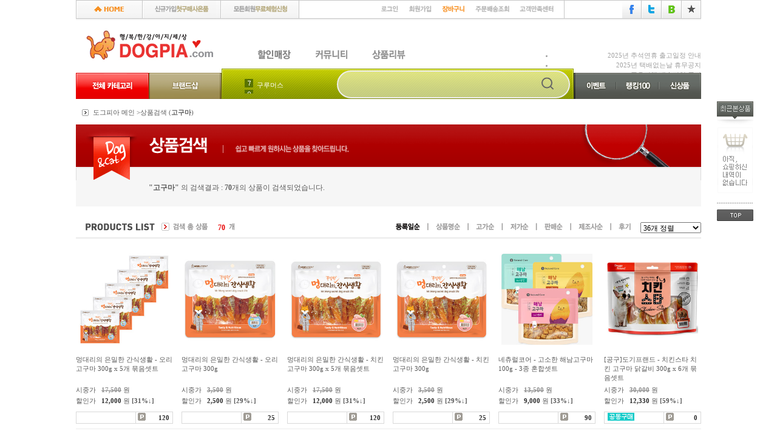

--- FILE ---
content_type: text/html
request_url: https://www.dogpia.net/store/mall/search_mallfront.asp?search_word=%EA%B3%A0%EA%B5%AC%EB%A7%88
body_size: 218930
content:
<!DOCTYPE html>
<html lang="ko">
<head>
<meta charset="utf-8">
<meta http-equiv="X-UA-Compatible" content="IE=edge">
<meta name="keywords" content="도그피아, DOGPIA, 애완용품, 강아지용품, 애견용품, 강아지사료, 애견용품쇼핑몰, 애견사료">
<meta name="description" content="도그피아, DOGPIA, 애견용품, 강아지용품, 강아지간식, 애견간식, 애완동물, 애완용품, 반려동물, 반려동물용품">
<meta name="classification" content="도그피아, DOGPIA, 행복한 반려동물 세상">
<meta name="author" content="도그피아, DOGPIA, 행복한 반려동물 세상">
<meta property="og:type" content="website">
<meta property="og:title" content="도그피아, DOGPIA, 행복한 반려동물 세상">
<meta property="og:description" content="도그피아, DOGPIA, 애견용품, 강아지용품, 강아지간식, 애견간식, 애완동물, 애완용품, 반려동물, 반려동물용품">
<meta property="og:image" content="https://www.dogpia.net/ssi/img/logo.gif">
<meta property="og:url" content="https://www.dogpia.net/">
<meta name="ROBOTS" CONTENT="INDEX, FOLLOW">
<link rel="canonical" href="https://www.dogpia.net/">
<link rel="shortcut icon" href="https://www.dogpia.net/ssi/img/favicon.ico" type="image/x-icon">
<link rel="icon" href="https://www.dogpia.net/ssi/img/favicon.ico" type="image/x-icon" />
<meta http-equiv="Cache-Control content=no-cache">
<meta http-equiv="Expires" content="0">
<meta http-equiv="Pragma" content="no-cache">
<meta http-equiv="imagetoolbar" content="no">
<title>도그피아, DOGPIA, 행복한 반려동물 세상</title>
<link rel="stylesheet" href="/ssi/style.css">
<!-- script type="text/javascript" src="/ssi/js/jquery-1.11.3.min.js"></script -->
<!--<script type="text/javascript" src="/ssi/js/jquery-1.11.3.min.js"></script> -->
<script type="text/javascript" src="/ssi/js/jquery-1.11.3.min.js"></script>
<!--<script src="https://code.jquery.com/jquery-3.6.0.min.js"></script> -->

<script type="text/javascript" src="https://wcs.naver.net/wcslog.js"></script>
<script type="text/javascript">if (!wcs_add) var wcs_add={};wcs_add["wa"]="s_35c83a3bd5ac";if (!_nasa) var _nasa={};wcs.checkoutWhitelist=["dogpia.net", "www.dogpia.net", "m.dogpia.net"];wcs.inflow("dogpia.net");</script>

<script type="text/javascript" src="/ssi/js/jsrolling.js"></script>
</head>

<body id="_body">


<script type="text/javascript">

document.cookie = "_qa=; SameSite=None; Secure";
document.cookie = "_qat=; SameSite=None; Secure";
document.cookie = "_qid=; SameSite=None; Secure";


// 수량 변경
function ch_count(mode,num) {
	var temp = document.getElementById('product_count' + num).value;
	if(mode == "up") { temp++; }
	else { if(temp > 1) temp--; }
	document.getElementById('product_count' + num).value = temp;
}

// 레이어 켜기 - 기존에 열린 레이어는 닫음
function layer_on(layer_name) { if (document.getElementById(layer_name).style.display=='none')
{if (layer_name=='cate_preview'){layer_off('shop_preview');}else{layer_off('cate_preview');}  document.getElementById(layer_name).style.display='block';
}else{document.getElementById(layer_name).style.display='none';} }

// 레이어 끄기
function layer_off(layer_name) { document.getElementById(layer_name).style.display = 'none'; }

// 브랜드샵 - 검색버튼 on / off
function press_key(key) {
	var on = document.getElementById(key).src;

	if(on.substr(on.length -6, 2) == "on") {
		document.getElementById(key).src = document.getElementById(key).src.replace(/on.gif/g, '.gif');
		brand_tr_off(key);
	} else {
		document.getElementById(key).src = document.getElementById(key).src.replace(/.gif/g, 'on.gif');
		brand_tr_on(key);
	}
}

// 브랜드샵 - 검색 on
function brand_tr_on(key) { document.getElementById('l' + key).style.display = 'inline'; } 

// 브랜드샵 - 검색 off
function brand_tr_off(key) { document.getElementById('l' + key).style.display = 'none'; }



//페이지 이동 자바---------------------------------------------------

	/* 대분류 페이지로 이동 */

    function goShop_L (str_sortid) {

		    location.href = str_sortid;
    }

	/* 중분류 페이지로 이동 */
	function goShop_M (str_sortid) {

		var jsp_name;
				jsp_name = "/store/mall/mallfront.asp";


			location.href = jsp_name + "?sortid=" + str_sortid ;
	}

	/* 제조사분류 페이지로 이동 */
	function goShop_S (str_sortid,str_co_code) {

		var jsp_name;

				jsp_name = "/store/mall/mallfront.asp";

			location.href = jsp_name + "?sortid=" + str_sortid + "&str_co_code=" + str_co_code;
	}

	/* 제조사분류 페이지로 이동 */
	function goShop_B (str_sortid,str_co_code) {

		var jsp_name;

				jsp_name = "/store/mall/mallfront.asp";

			location.href = jsp_name + "?sortid=" + str_sortid + "&pf_brand=" + str_co_code;
	}

	/* 제조사분류 페이지로 이동 */
	function goShop_K (str_sortid,str_co_code) {

		var jsp_name;

				jsp_name = "/store/mall/mallfront.asp";

			location.href = jsp_name + "?sortid=" + str_sortid + "&pf_keyword=" + str_co_code;
	}


</script>
<a name="dogpia_top"></a>
<!--<TABLE style="BORDER-COLLAPSE: collapse" height=100 cellPadding=0 width="100%" bgColor=#bddbe7 border=0>
<TBODY>
<TR>
<TD>
<TABLE style="BORDER-COLLAPSE: collapse" cellPadding=0 width=1030 align=center border=0>
<TBODY>
<TR>
<TD height=110 vAlign=top width=210><A onfocus=this.blur(); href="http://www.dogpia.net/etc/event/event_now_page.asp?str_pview=2&amp;str_value=28"><IMG border=0 src="http://www.dogpia.net/ssi/img5/event/top_event_20190627_1.jpg" width=240 height=110></A></TD>
<TD height=110 vAlign=top width=690><A onfocus=this.blur(); href="http://www.dogpia.net/etc/event/event_now_page.asp?str_pview=2&amp;str_value=28"><IMG border=0 src="http://www.dogpia.net/ssi/img5/event/top_event_20190627_2.jpg" width=660 height=110></A></TD>
<TD height=110 vAlign=top width=130><A onfocus=this.blur(); href="http://www.dogpia.net/etc/event/event_now_page.asp?str_pview=2&amp;str_value=28"><IMG border=0 src="http://www.dogpia.net/ssi/img5/event/top_event_20190627_3.jpg" width=130 height=110></A></TD></TR></TBODY></TABLE></TD></TR></TBODY></TABLE>-->
<style>
.wrap{
	margin: 0;
    padding: 0;
    width: 100%;

}

.header_wrap {
	margin: 0 auto;
    padding: 0;
    width: 1030px;

}

.logo_gnb_wrap{
	height: 80px;
		display: flex;
	}
.logo_left_wrap{
	width: 240px;	

	}


.gnb_wrap {

    width: 1030px;
	display: flex;
	justify-content: flex-start;


	/*border: 1px solid #000000;*/
	box-sizing: border-box :
	}
.gnb_wrap div{
list-style-type: none;

}
.gnb_left {
padding-top:7px;
    width: 240px;
	display: flex;
	}

.gnb_center {

    width: 580px;
	height: 50px;
	background-image:url('/ssi/img/gnb_search_bgbox.gif');
	/*border: 1px solid #ff00ff;*/
	box-sizing: border-box :
	}

.search_area{
	display: flex;

	}


.center_wrap
 {

	height: 0px;
	}

#header.ani_fixed .gnb_center {
    position: fixed;
    top: 0;
    right: 0;
    left: 0;
    z-index: 2001;
	   width: 100%;
    height: 81px;
	background-image:none;
	 background-color: #fff;
    -webkit-box-sizing: border-box;
    box-sizing: border-box;
	border-bottom: 1px solid #000;
    -webkit-animation: ani_dropdown .3s cubic-bezier(0.33, 1, 0.68, 1);
    animation: ani_dropdown .3s cubic-bezier(0.33, 1, 0.68, 1);
    -webkit-transform: translate(0);
    -ms-transform: translate(0);
    transform: translate(0);

}
#header.ani_fixed .gnb_wrap .gnb_center .search_area {

    position: fixed;
    top: 0;
    right: 0;
    left: 0;
    z-index: 2000;
    width: 1030px;
    border-radius: 0;
	margin: 0 auto; 
}
#header.ani_fixed .gnb_wrap .gnb_center .search_area .search_input_box{
	margin-left: 500px; 
	padding: 17px 0;
}

.search_input {
    width: 100%;
    height: 58px;
    color: #000;
    color: var(--color_search);
    z-index: 10;
    position: relative;
    padding: 17px 0;
    background-color: rgba(0, 0, 0, 0);
    -webkit-box-sizing: border-box;
    box-sizing: border-box;
    font-size: 2rem;
    line-height: 24px;
    font-weight: bold;
    outline: 0;
}



.search_keyword_box{
	position: relative;
    display: block;
	margin: 0 auto;
	    padding: 17px 0px;

	/*border: 1px solid #ffcc00;*/
	box-sizing: border-box :
}

.search_input_box{
	    padding-top:3px;
width: 350px;
}

.search_logo_box{
    display: none;
	width: 240px;
}



.top_wrap {
	margin: 0;
    padding: 0;
	height:33px;
	width: 1030px;
	background-image:url('/ssi/img/gnb_toplinebg.gif');
	display: flex;

}


.top_wrap_left{display: block;width: 368px;}
.top_wrap_gap{display: block;width: 127px;}
.top_wrap_center_gnb{display: block;width: 404px;margin-left: auto;}
.top_wrap_right_sns{display: block;width: 131px;}
.top_wrap_center_gnb ul{justify-content: right;}


.logo_center_wrap{

    width: 500px;
	height:36px;
	margin: 0px;
    padding: 39px 10px 5px 40px;
	}

.logo_right_wrap{

    width: 310px;
    padding: 34px 0px 10px 0px;
	}

.gnb_right {
padding-top:7px;
    width: 210px;

	}

.top_wrap_ul {
  display: flex;
  flex-wrap: wrap;
  padding: 0;
  margin: 0;
  list-style: none;
}

.top_wrap_ul li {
  padding: 0;
  margin: 0;
}
.top_wrap_notice_ul li{
  padding: 0.5px 0;
  margin: 0;
}
.logo_right_wrap ul{display: block;}
.logo_right_wrap ul li{text-align: right;}
</style>
<body>
<div class="wrap">
    <div id="header" class="header_wrap">
    	<div class="top_wrap">
			<div class="top_wrap_left">
				<ul class="top_wrap_ul">
					<li id="home"><a href="https://www.dogpia.net/" onfocus="this.blur();"><img src="/ssi/img/gnb_topline_bt_home.gif" border="0" width="110" height="33" alt="Home"></a></li>
					<li id="join_gift"><a href="/etc/event/event_member.asp" onfocus="this.blur();"><img src="/ssi/img/gnb_topline_bt_benefit.gif" border="0" width="129" height="33" alt="신규가입첫구매사은품"></a></li>
					<li id="free"><a href="/etc/event/event_free_experience.asp" onfocus="this.blur();"><img src="/ssi/img/gnb_topline_bt_free.gif" border="0" width="129" height="33" alt="모든회원무료체험신청"></a></li>
				</ul>
			</div>
			<div class="top_wrap_gap"></div>
			<div class="top_wrap_center_gnb">
				<ul class="top_wrap_ul">

					<li><a href="/account/login/login.asp" onfocus="this.blur();"><img src="/ssi/img/gnb_topline_bt_login.gif" border="0" width="45" height="33" alt="로그인"></a></li>
					<li><a href="/account/member/member_assent.asp" onfocus="this.blur();"><img src="/ssi/img/gnb_topline_bt_join.gif" border="0" width="55" height="33" alt="회원가입"></a></li>
					<li><a href="/account/login/login.asp?strhref=/store/payment/basket.asp" onfocus="this.blur();"><img src="/ssi/img/gnb_topline_bt_basket.gif" border="0" width="54" height="33" alt="장바구니"></a></li>
					<li><a href="/etc/mypage/mypage_order_view.asp" onfocus="this.blur();"><img src="/ssi/img/gnb_topline_bt_orderlist.gif" border="0" width="74" height="33" alt="주문배송조회"></a></li>
					<li><a href="/board/customer_main.asp" onfocus="this.blur();"><img src="/ssi/img/gnb_topline_bt_cscenter.gif" border="0" width="82" height="33" alt="고객만족센터"></a></li>


				</ul>
			</div>
			<div class="top_wrap_right_sns">
				<ul class="top_wrap_ul">
					<li><a href="https://www.facebook.com/pages/%EB%8F%84%EA%B7%B8%ED%94%BC%EC%95%84/415902045203991" target="_blank" onfocus="this.blur()"><img src="/ssi/img/facebook_icon.gif" border="0" width="33" height="33" alt="도그피아-페이스북"></a></li>
					<li><a href="https://twitter.com/dogpia7" target="_blank" onfocus="this.blur()"><img src="/ssi/img/twitter_icon.gif"  border="0" width="33" height="33" alt="도그피아-트위터"></a></li>
					<li><a href="https://blog.naver.com/dogpia7" target="_blank" onfocus="this.blur()"><img src="/ssi/img/blog_icon.gif" border="0" width="33" height="33" alt="도그피아-블로그"></a></li>
					<li><img src="/ssi/img/favorit_off.gif" onmouseover="this.src= '/ssi/img/favorit_on.gif'" onmouseout="this.src= '/ssi/img/favorit_off.gif'" border="0" width="32" height="33" alt="도그피아-즐겨찾기" onfocus="this.blur()" onClick="{window.external.AddFavorite('https://www.dogpia.com','▒ 애견용품 도그피아 ▒')}" style="cursor:pointer"></li>
				</ul>
			</div>
		</div>
		<div class="logo_gnb_wrap">
			<div class="logo_left_wrap"><a onfocus="this.blur();" href="https://www.dogpia.net/"><img src="/ssi/img/logo.gif" border="0" style="margin-bottom:-6px;" width="240" height="80" alt="도그피아로고"></a></div>
			<div class="logo_center_wrap">
				<ul class="top_wrap_ul">
					<li><a onfocus="this.blur();" href="/store/mall/arrive_mall.asp">
							<img src="/ssi/img/gnb_special_bt1.gif" border="0" width="94" height="36" alt="할인매장" onmouseover="this.src= '/ssi/img/gnb_special_bt1over.gif'" onmouseout="this.src= '/ssi/img/gnb_special_bt1.gif'"></a></li>
					<li><a onfocus="this.blur();" href="/board/list.asp">
							<img src="/ssi/img/gnb_special_bt3.gif" border="0" width="94" height="36" alt="커뮤니티" onmouseover="this.src= '/ssi/img/gnb_special_bt3over.gif'" onmouseout="this.src= '/ssi/img/gnb_special_bt3.gif'"></a></li>
					<li><a onfocus="this.blur();" href="/etc/review/review_main.asp">
							<img src="/ssi/img/gnb_special_bt4.gif" border="0" width="94" height="36" alt="상품리뷰" onmouseover="this.src= '/ssi/img/gnb_special_bt4over.gif'" onmouseout="this.src= '/ssi/img/gnb_special_bt4.gif'"></a></li>
					
				</ul>
			</div>
			<div class="logo_right_wrap">
				<ul class="top_wrap_notice_ul">



					<li class="notice"><a href="/board/content.asp?board_id=board_notice&ref=619&step=1&re_level=1&page=1" onfocus="this.blur();">2025년 추석연휴 출고일정 안내</a></li>

					<li class="notice"><a href="/board/content.asp?board_id=board_notice&ref=618&step=1&re_level=1&page=1" onfocus="this.blur();">2025년 택배없는날 휴무공지</a></li>

					<li class="notice"><a href="/board/content.asp?board_id=board_notice&ref=617&step=1&re_level=1&page=1" onfocus="this.blur();">폭우피해 배송지연 공지</a></li>


				</ul>

			</div>
		</div>
        <div class="gnb_wrap">

            <div class="gnb_left"><img src="/ssi/img/gnb_bt_category.gif" border="0" onclick="layer_on('cate_preview');" style="cursor:pointer" width="120" height="43" alt="전체카테고리"><img src="/ssi/img/gnb_bt_brand.gif" border="0" onclick="layer_on('shop_preview');" style="cursor:pointer" width="120" height="43" alt="브랜드샵"></div>

            <div class="gnb_center">
				<div id="search_area" class="search_area">
					<div class="search_keyword_box"><div id='r_table_1' style='width:154px; height:24px;'><table border='0' cellpadding='0' cellspacing='0' style='border-collapse: collapse'><tr><td width='20'><img src='/ssi/img/gnb_nob_1.gif' width='14' height='14'></td><td class='white' style='padding-top:3px;'><a href='/store/mall/search_mallfront.asp?search_word=네츄럴' onfocus='this.blur()'>네츄럴</a></td></tr></table><table border='0' cellpadding='0' cellspacing='0' style='border-collapse: collapse'><tr><td width='20'><img src='/ssi/img/gnb_nob_2.gif' width='14' height='14'></td><td class='white' style='padding-top:3px;'><a href='/store/mall/search_mallfront.asp?search_word=네츄럴코어' onfocus='this.blur()'>네츄럴코어</a></td></tr></table><table border='0' cellpadding='0' cellspacing='0' style='border-collapse: collapse'><tr><td width='20'><img src='/ssi/img/gnb_nob_3.gif' width='14' height='14'></td><td class='white' style='padding-top:3px;'><a href='/store/mall/search_mallfront.asp?search_word=묶음셋트' onfocus='this.blur()'>묶음셋트</a></td></tr></table><table border='0' cellpadding='0' cellspacing='0' style='border-collapse: collapse'><tr><td width='20'><img src='/ssi/img/gnb_nob_4.gif' width='14' height='14'></td><td class='white' style='padding-top:3px;'><a href='/store/mall/search_mallfront.asp?search_word=사사미' onfocus='this.blur()'>사사미</a></td></tr></table><table border='0' cellpadding='0' cellspacing='0' style='border-collapse: collapse'><tr><td width='20'><img src='/ssi/img/gnb_nob_5.gif' width='14' height='14'></td><td class='white' style='padding-top:3px;'><a href='/store/mall/search_mallfront.asp?search_word=ANF' onfocus='this.blur()'>ANF</a></td></tr></table><table border='0' cellpadding='0' cellspacing='0' style='border-collapse: collapse'><tr><td width='20'><img src='/ssi/img/gnb_nob_6.gif' width='14' height='14'></td><td class='white' style='padding-top:3px;'><a href='/store/mall/search_mallfront.asp?search_word=도기맨' onfocus='this.blur()'>도기맨</a></td></tr></table><table border='0' cellpadding='0' cellspacing='0' style='border-collapse: collapse'><tr><td width='20'><img src='/ssi/img/gnb_nob_7.gif' width='14' height='14'></td><td class='white' style='padding-top:3px;'><a href='/store/mall/search_mallfront.asp?search_word=구루머스' onfocus='this.blur()'>구루머스</a></td></tr></table><table border='0' cellpadding='0' cellspacing='0' style='border-collapse: collapse'><tr><td width='20'><img src='/ssi/img/gnb_nob_8.gif' width='14' height='14'></td><td class='white' style='padding-top:3px;'><a href='/store/mall/search_mallfront.asp?search_word=장난감' onfocus='this.blur()'>장난감</a></td></tr></table><table border='0' cellpadding='0' cellspacing='0' style='border-collapse: collapse'><tr><td width='20'><img src='/ssi/img/gnb_nob_9.gif' width='14' height='14'></td><td class='white' style='padding-top:3px;'><a href='/store/mall/search_mallfront.asp?search_word=피니키' onfocus='this.blur()'>피니키</a></td></tr></table><table border='0' cellpadding='0' cellspacing='0' style='border-collapse: collapse'><tr><td width='20'><img src='/ssi/img/gnb_nob_10.gif' width='14' height='14'></td><td class='white' style='padding-top:3px;'><a href='/store/mall/search_mallfront.asp?search_word=양고기' onfocus='this.blur()'>양고기</a></td></tr></table></div></div>
					<div class="search_input_box"><!DOCTYPE html>
<html lang="ko">
 <head>
  <meta charset="UTF-8">
 </head>
 <body>
<style>
.search-container {
    position: relative;
    width: 100%;
    max-width: 350px;
	right: 40px;
}

.search-input {
    width: 100%;
    padding: 12px 15px 12px 15px;
    border: 2px solid #eee;
    border-radius: 25px;
    font-size: 16px;
    transition: all 0.3s ease;
	background-color : rgb(255,255,255,0.5);
	font-size:16px;font-family: "돋움";color:#5a5a5a;font-weight:bold;
}

.search-input:focus {
    outline: none;
    border-color: #ddd;
    box-shadow: 0 2px 8px rgba(0,0,0,0.1);
}

.search-btn {
    position: absolute;
    right: -15px;
    top: 50%;
    transform: translateY(-50%);
    background: transparent;
    border: none;
    padding: 8px;
    cursor: pointer;
    border-radius: 50%;
    overflow: hidden;
    transition: all 0.3s ease;
}

.search-btn::before {
    content: '';
    position: absolute;
    top: 0;
    left: 0;
    width: 100%;
    height: 100%;
    background: #f0f0f0;
    transform: scaleX(0);
    transform-origin: right;
    transition: transform 0.3s ease;
    z-index: 0;
    border-radius: 50%;
}

.search-btn:hover::before {
    transform: scaleX(1);
    transform-origin: left;
}

.search-btn svg {
    position: relative;
    z-index: 1;
    color: #666;
    transition: color 0.3s ease;
}

.search-btn:hover svg {
    color: #333;
}

.search-input:focus + .search-btn::before {
    transform: scaleX(1);
    transform-origin: left;
}

.search-input:focus + .search-btn svg {
    color: #333;
}

/* 선택적: 포커스 시 버튼 스타일 변경 */
.search-input:focus + .search-btn svg {
    color: #333;
}






.search-results {
    position: absolute;
    top: 100%;
    left: 0;
    width: 390px;
    background: #fff;
    border: 1px solid #ddd;
    border-radius: 4px;
    box-shadow: 0 2px 6px rgba(0,0,0,0.1);
    margin-top: 5px;
    display: none;
    z-index: 1000;
}

.search-results ul {
    list-style: none;
    margin: 0;
    padding: 0;
}

.search-results li {
    padding: 10px 15px;
    cursor: pointer;
    border-bottom: 1px solid #eee;
    transition: background-color 0.2s;
    word-break: break-all;
    overflow: hidden;
    text-overflow: ellipsis;
    white-space: nowrap;
    max-width: 100%;
}

.search-results li:last-child {
    border-bottom: none;
}

.search-results li:hover {
    background-color: #ebebeb;
}

.highlight {
    /*background-color: #ffcc33;*/
	color:#e93230;
    padding: 0 2px;
}


</style>
<!--
<form name="M_S_FORM" method="post" action="/store/mall/search_mallfront.asp" onsubmit="return checkform_serach(this)">
    <div class="search-container">
        <input type="text" class="search-input" placeholder="검색어를 입력하세요">
        <button type="submit" class="search-btn search-btn-circle" aria-label="검색">
            <svg width="20" height="20" viewBox="0 0 20 20" fill="none" xmlns="http://www.w3.org/2000/svg">
                <path d="M9 17A8 8 0 1 0 9 1a8 8 0 0 0 0 16zM19 19l-4.35-4.35" stroke="currentColor" stroke-width="2" stroke-linecap="round" stroke-linejoin="round"/>
            </svg>
        </button>
    </div>
</form>
-->
        <!--<input type="image" src="/ssi/img/gnb_bt_search.gif" width="54" height="28" border="0" name="submit" onfocus="this.blur()" alt="상품검색">-->


<form name="M_S_FORM" method="post" action="/store/mall/search_mallfront.asp" onsubmit="return checkform_serach(this)">
    <div class="search-container">
        <input type="text" 
               class="search-input"
               name="search_word"  
               autocomplete="off"
               placeholder=""
               onkeyup="searchKeyword(this)"
			   onclick="searchKeyword(this)"
               maxlength="50"
               
               TABINDEX="1">
        <input type="hidden" name="csrf_token" value="">
        <button type="submit" class="search-btn search-btn-fill" aria-label="검색">
          <svg width="20" height="20" viewBox="0 0 20 20" fill="none" xmlns="http://www.w3.org/2000/svg">
            <path d="M9 17A8 8 0 1 0 9 1a8 8 0 0 0 0 16zM19 19l-4.35-4.35" stroke="currentColor" stroke-width="2" stroke-linecap="round" stroke-linejoin="round"/>
          </svg>
        </button>
        <div id="search_thumbnail" class="search-results"></div>
    </div>
</form>

<script>
let debounceTimer;
const MAX_RESULTS = 10;
let isPaste = false;

function escapeHtml(unsafe) {
    return unsafe
        .replace(/&/g, "&amp;")
        .replace(/</g, "&lt;")
        .replace(/>/g, "&gt;")
        .replace(/"/g, "&quot;")
        .replace(/'/g, "&#039;");
}




function cleanInput(input) {
    if (isPaste) {
        isPaste = false;
        return input.replace(/[^-가-힣a-zA-Z0-9/\.&()\s]/g, ' ')
                   .replace(/\s+/g, ' ')
                   .trim();
    } else {
        return input.replace(/[^-가-힣a-zA-Z0-9/\.&()\s]/g, '');
    }
}




function searchKeyword(inputElement) {
    clearTimeout(debounceTimer);
    
    let keyword = cleanInput(inputElement.value);
    inputElement.value = keyword;
    keyword = keyword.trim();
    
    if (keyword.length < 2) {
        hideResults();
        return;
    }
    debounceTimer = setTimeout(() => {
        const csrfToken = document.querySelector('input[name="csrf_token"]').value;
        
        $.ajax({
            url: '/ssi/ssi_search_keyword.asp',
            type: 'POST',
            data: { 
                search_word: keyword,
                csrf_token: csrfToken
            },
            headers: {
                'X-Requested-With': 'XMLHttpRequest'
            },
            success: function(data) {
                try {
                    const keywords = data.split('|')
                        .filter(word => word.trim())
                        .filter(word => word.toLowerCase() !== keyword.toLowerCase());
                    
                    if (keywords.length === 0) {
                        hideResults();
                        return;
                    }

                    let html = '<ul>';
                    keywords.slice(0, MAX_RESULTS).forEach(function(word) {
                        const safeWord = escapeHtml(word);
                        const highlightedWord = highlightKeyword(safeWord, escapeHtml(keyword));
                        html += `<li onclick="selectKeyword('${safeWord}')">${highlightedWord}</li>`;
                    });
                    
                    html += '</ul>';
                    const thumbnail = document.getElementById('search_thumbnail');
                    thumbnail.innerHTML = html;
                    showResults();
                } catch (e) {
                    console.error('데이터 처리 중 오류 발생:', e);
                    hideResults();
                }
            },
            error: function(xhr, status, error) {
                console.error('API 요청 중 오류 발생:', error);
                hideResults();
            }
        });
    }, 350);
}

function highlightKeyword(text, keyword) {
    try {
        const regex = new RegExp(`(${keyword})`, 'gi');
        return text.replace(regex, '<span class="highlight">$1</span>');
    } catch (e) {
        return text;
    }
}

function selectKeyword(word) {
    const input = document.getElementsByName('search_word')[0];
    input.value = word;
    hideResults();
	//document.M_S_FORM.submit();
	document.forms['M_S_FORM'].submit();

}

function showResults() {
    document.getElementById('search_thumbnail').style.display = 'block';
}

function hideResults() {
    document.getElementById('search_thumbnail').style.display = 'none';
}

document.addEventListener('click', function(e) {
    const searchContainer = document.querySelector('.search-container');
    if (!searchContainer.contains(e.target)) {
        hideResults();
    }
});

document.addEventListener('keydown', function(e) {
    if (e.key === 'Escape') {
        hideResults();
    }
    
    if (/['";\\]/.test(e.key)) {
        e.preventDefault();
    }
});



document.getElementsByName('search_word')[0].addEventListener('paste', function() {
    isPaste = true;
});


let requestCount = 0;
const MAX_REQUESTS = 10;
const RESET_TIME = 60000;

setInterval(() => {
    requestCount = 0;
}, RESET_TIME);

function checkform_serach(theForm)
{
  if (!(theForm.search_word.value))
  {
	alert("검색어를 써 주세요~");
	theForm.search_word.focus();
	return (false);
  }        
  
   return (true);
}


</script>


</body>
</html></div>
				</div>
            </div>

            <div class="gnb_right">
				<ul class="top_wrap_ul">
					<li><a onfocus="this.blur();" href="/etc/event/event_main.asp">
				<img src="/ssi/img/gnb_bt_event.gif" border="0" width="70" height="43" alt="이벤트"></a></li>
					<li><a onfocus="this.blur();" href="/store/mall/bestranking_mall.asp">
				<img src="/ssi/img/gnb_bt_ranking100.gif" border="0" width="70" height="43" alt="랭킹100"></a></li>
					<li><a onfocus="this.blur();" href="/store/mall/new_mall.asp">
				<img src="/ssi/img/gnb_bt_newpd.gif" border="0" width="70" height="43" alt="신상품"></a></li>
				</ul>



            </div>
            

        </div>
    </div>

<script type="text/javascript">var r_table_1;r_table_1 = new jsRolling(document.getElementById('r_table_1'));r_table_1.setDirection(1);r_table_1.start();</script>
<!-- 로고 및 메뉴 끝 -->
<div id="cate_preview" style="position:absolute; width:100%; height:471px; display:none; z-index:5;"><iframe name="ifrm_cate_preview" style="width:100%;height:100%" src="/ssi/ssi_category_menu.asp" name="body1" target="body1" marginwidth="0" marginheight="0" scrolling="no" frameborder="no"  noresize></iframe></div>

<div id="shop_preview" style="position:absolute; width:100%; height:471px; display:none; z-index:5;"><iframe name="ifrm_shop_preview" style="width:100%;height:100%" src="/ssi/ssi_brand_menu.asp" name="body2" target="body2" marginwidth="0" marginheight="0" scrolling="no" frameborder="no"  noresize></iframe></div>

<style>#right_wing {position:absolute;position: absolute; width: 100px; height: 367px; top:115; right:0px ; z-index: 1; float: right;background:#fff;}</style>	
<div  id="right_wing"><table border="0" cellpadding="0" style="border-collapse: collapse" width="62" style="table-layout:fixed;">
	<tr>
		<td align="center"><img border="0" src="/ssi/img/com_sidebn_01.gif" width="60" height="39"></td>
	</tr>

	<tr>
		<td align="center" height="114"><div id="r_table_10" style="height:114px;">
		<img border='0' src='/ssi/img/com_sidebn_spno.gif' width='58' height='108'></div></td>
	</tr>

	<tr>
		<td align="center"><a href="#dogpia_top" onfocus='this.blur()'><img border="0" src="/ssi/img/com_sidebn_bt_top_over.gif" width="60" height="40" onmouseover="this.src='/ssi/img/com_sidebn_bt_top.gif';" onmouseout="this.src='/ssi/img/com_sidebn_bt_top_over.gif';"></a></td>
	</tr>
</table></div>
<script type="text/javascript">
	var ss_width = parseInt($("#_body").css("width"));
	if (ss_width < 1241){$("#right_wing").hide();}else{

	var r_table_10;
	r_table_10 = new jsRolling(document.getElementById('r_table_10'));
	r_table_10.setDirection(1);

	$(document).ready(function () {var currentPosition = parseInt($("#right_wing").css("top"));$(window).scroll(function() {var position = $(window).scrollTop();if (position > 150) {position = position-100;}var sum = position + currentPosition+"px";$("#right_wing").stop().animate({top:sum},300);});});
	}
</script>

    <div id="center" class="center_wrap"></div>


</div>
<script type="text/javascript">
// 상품평 / Q&A 레이어 켜기 - 다른 레이어는 닫음
function layer_open(layer_name,pname,simg,pcode,price) {
	var layer_st = document.getElementById(layer_name);
	var sms_pname = document.getElementById('sms_pname'); 
	var msg_txt =  document.getElementById('msg_txt');
	var simg_file =  document.getElementById('simg_file');
	var sms_pcode =  document.getElementById('sms_pcode');
	var sms_price =  document.getElementById('sms_price');
	var msg_pcode =  document.getElementById('msg_pcode');


	var top = document.documentElement.scrollTop ? document.documentElement.scrollTop : document.body.scrollTop;
	var x = document.body.clientWidth / 2 - 305;
	var y = top + (document.body.clientHeight / 2 - 330);
	
	//var layer_name='qna_layer'
	if (layer_st.style.display=='none'){

	layer_st.style.left = x + 'px';
    layer_st.style.top = y + 'px';
	layer_st.style.display = 'block';
	
	sms_pname.innerHTML = pname
	msg_txt.value= '[도그피아]\n' + pname + '입고 되었습니다.감사합니다.';
	simg_file.src=simg;
	sms_pcode.innerHTML=pcode;
	sms_price.innerHTML=price;
	msg_pcode.value=pcode;

	}else{layer_off(layer_name);}
	
}
</script>
<table border="0" cellpadding="0" style="border-collapse: collapse" width="100%">
	<tr>
		<td height="10"></td>
	</tr>
	<tr>
		<td align="center">
		<table width="1030" border="0" cellpadding="0" cellspacing="0">
			<tr>
				<td>
				<table border="0" cellpadding="0" cellspacing="0">
					<tr valign="top">
						<td width="10"></td>
						<td width="18">
						<img src="/store/mall/img/location_bullet.gif" border="0"></td>
						<td class="style3" style="padding-top:1px;"><a href="/">도그피아 메인</a> &gt;상품검색 (<b>고구마</b>)</td>
					</tr>
				</table>
				</td>
			</tr>
		</table>
		</td>
	</tr>
</table>



<table border="0" cellpadding="0" style="border-collapse: collapse" width="100%">
	<tr>
		<td height="10"></td>
	</tr>
	<tr>
		<td align="center">
		<table width="1030" border="0" cellpadding="0" cellspacing="0" bgcolor="F6F6F6">
			<tr>
				<td>
				<img src="/store/mall/img/pdlist_search_ti.gif" width="1030" height="92"></td>
			</tr>
			<tr>
				<td class="style1" style="padding-left:120px; padding-bottom:22px; border-left:1px DDD solid; border-right:1px DDD solid; border-bottom:1px DDD solid;">
				<b>&quot;고구마&quot;</b> 의 검색결과 : <b>70</b>개의 상품이 검색되었습니다. </td>
			</tr>
		</table>
		</td>
	</tr>
</table>
<table border="0" cellpadding="0" style="border-collapse: collapse" width="100%">
	<tr>
		<td height="20"></td>
	</tr>
	<tr>
		<td align="center">
		</td>
	</tr>
</table>
<form method="post" name="mall_form">
<input type="hidden" name="sortid" value="">
<input type="hidden" name="orderby" value="01">
<input type="hidden" name="search_word" value="고구마">
<input type="hidden" name="str_co_code" value="">
<input type="hidden" name="category" value="">
<input type="hidden" name="pf_brand" value="">
<input type="hidden" name="pf_keyword" value="">
<input type="hidden" name="strhref" value="/store/mall/search_mallfront.asp">
<input type="hidden" name="strqure" value="search_word=고구마">

<table border="0" cellpadding="0" style="border-collapse: collapse" width="100%">
	<tr>
		<td align="center">
		<table width="1030" border="0" cellpadding="0" cellspacing="0" style="border-bottom:2px #EBEBEB solid">
			<tr>
				<td>
				<table border="0" cellpadding="0" cellspacing="0">
					<tr>
						<td>
						<img src="/store/mall/img/pdlist_search_ti2.gif" width="219" height="27"></td>
						<td class="money6" style="padding-left:15px; padding-right:5px; font-size: 12px;">
						70</td>
						<td>
						<img src="/store/mall/img/pdlist_ti2.gif" width="13" height="27"></td>
					</tr>
				</table>
				</td>
				<td align="right">
				<table border="0" cellpadding="0" cellspacing="0">
					<tr>
						<td>
						<a href ="/store/mall/search_mallfront.asp?sortid=&orderby=01&search_word=고구마&pf_brand=&pf_keyword=&p_page=36" onfocus="blur()"><img src="/store/mall/img/pdlist_bt1_on.gif" width="63" height="27" border="0" alt="등록일순"></a></td>
						<td>
						<a href ="/store/mall/search_mallfront.asp?sortid=&orderby=02&search_word=고구마&pf_brand=&pf_keyword=&p_page=36" onfocus="blur()"><img src="/store/mall/img/pdlist_bt2.gif" width="66" height="27" border="0" alt="상품명순"></a></td>
						<td>
						<a href ="/store/mall/search_mallfront.asp?sortid=&orderby=03&search_word=고구마&pf_brand=&pf_keyword=&p_page=36" onfocus="blur()"><img src="/store/mall/img/pdlist_bt3.gif" width="56" height="27" border="0" alt="고가순"></a></td>
						<td>
						<a href ="/store/mall/search_mallfront.asp?sortid=&orderby=04&search_word=고구마&pf_brand=&pf_keyword=&p_page=36" onfocus="blur()"><img src="/store/mall/img/pdlist_bt4.gif" width="57" height="27" border="0" alt="저가순"></a></td>
						<td>
						<a href ="/store/mall/search_mallfront.asp?sortid=&orderby=05&search_word=고구마&pf_brand=&pf_keyword=&p_page=36" onfocus="blur()"><img src="/store/mall/img/pdlist_bt5.gif" width="56" height="27" border="0" alt="판매순"></a></td>
						<td>
						<a href ="/store/mall/search_mallfront.asp?sortid=&orderby=06&search_word=고구마&pf_brand=&pf_keyword=&p_page=36" onfocus="blur()"><img src="/store/mall/img/pdlist_bt6.gif" width="66" height="27" border="0" alt="제조사순"></a></td>
						<td width="50">
						<a href ="/store/mall/search_mallfront.asp?sortid=&orderby=07&search_word=고구마&pf_brand=&pf_keyword=&p_page=36" onfocus="blur()"><img src="/store/mall/img/pdlist_bt7.gif" width="43" height="27" border="0" alt="후기순"></td>
						<td><select name="p_page" onchange="mall_form.action='/store/mall/search_mallfront.asp';mall_form.submit();" class="select3" setColor="#000000,#FFFFFF,#000000,#F1F1F1,#FFFFFF,#FFFFFF">
							  <option value="20" >20개 정렬</option>
							  <option value="36" selected>36개 정렬</option>
							  <option value="60" >60개 정렬</option>
							  <option value="120" >120개 정렬</option>
							</select></td>
					</tr>
				</table>
				</td>
			</tr>
		</table>
		</td>
	</tr>
</table>
<!--//////////////키워드 검색-->

<style>
.no_search{ margin:0px 0px 16px 0px; padding:0;}
.new_title{margin:16px 0px 0px 0px;}

.new_title td, .best_title td{margin:0; padding:0;}
.best_title_1{ background-color:#afba01;}
.best_title_2{background-color:#dadbca;}
</style>


<table border="0" cellpadding="0" style="border-collapse: collapse" width="100%">
	<tr>
		<td height="10"></td>
	</tr>
	<tr>
		<td align="center">
		<table width="1030" border="0" cellpadding="0" cellspacing="0" style="margin-top:15px; border-bottom:1px #EBEBEB solid">


<tr>

				<td width="160" style="padding-bottom:8px;">
				<table width="100%" border="0" cellpadding="0" cellspacing="0">

					<tr>
						<td style="padding-bottom:13px;" align="center"><a href="/store/mall/pf_mall_view.asp?pcode=128917&sortid=1121222"><img alt="멍대리의 은밀한 간식생활 - 오리 고구마 300g x 5개 묶음셋트" src="/agency/product_images/2023/128917m.jpg" width="150" height ="150" border=0></a></td>
					</tr>
					<tr>
						<td height="50" valign="top" class="style3"><a href="/store/mall/pf_mall_view.asp?pcode=128917&sortid=1121222">멍대리의 은밀한 간식생활 - 오리 고구마 300g x 5개 묶음셋트</a></td>
					</tr>
					<tr>
						<td style="padding-bottom:3px;" class="style3">시중가&nbsp;&nbsp;
						<span class="money3">17,500</span> 원</td>
					</tr>



					<tr>
						<td class="style3">할인가&nbsp;&nbsp; <span class="money2">
						12,000</span> 원 <b>[31%↓]</b></td>
					</tr>

					<tr>
						<td style="padding-top:10px;">
						<table width="100%" height="19" border="0" cellpadding="0" cellspacing="0" bgcolor="FFFFFF" style="border:1px #D9D9D9 solid;">
							<tr>
								<td width="91" align="left" style="padding-left:3px;padding-right:3px;"></td>
								<td width="19" align="center" style="border-left:1px #D9D9D9 solid;"><img src="/ssi/img/icon_point.gif" border="0"></td>
								<td class="money2" style="padding-right:5px;" align="right">
								120</td>
							</tr>
						</table>
						</td>
					</tr>
				</table>
				</td>
				
				<td width="14"></td>
			
				<td width="160" style="padding-bottom:8px;">
				<table width="100%" border="0" cellpadding="0" cellspacing="0">

					<tr>
						<td style="padding-bottom:13px;" align="center"><a href="/store/mall/pf_mall_view.asp?pcode=128916&sortid=1121212"><img alt="멍대리의 은밀한 간식생활 - 오리 고구마 300g" src="/agency/product_images/2023/128916m.jpg" width="150" height ="150" border=0></a></td>
					</tr>
					<tr>
						<td height="50" valign="top" class="style3"><a href="/store/mall/pf_mall_view.asp?pcode=128916&sortid=1121212">멍대리의 은밀한 간식생활 - 오리 고구마 300g</a></td>
					</tr>
					<tr>
						<td style="padding-bottom:3px;" class="style3">시중가&nbsp;&nbsp;
						<span class="money3">3,500</span> 원</td>
					</tr>



					<tr>
						<td class="style3">할인가&nbsp;&nbsp; <span class="money2">
						2,500</span> 원 <b>[29%↓]</b></td>
					</tr>

					<tr>
						<td style="padding-top:10px;">
						<table width="100%" height="19" border="0" cellpadding="0" cellspacing="0" bgcolor="FFFFFF" style="border:1px #D9D9D9 solid;">
							<tr>
								<td width="91" align="left" style="padding-left:3px;padding-right:3px;"></td>
								<td width="19" align="center" style="border-left:1px #D9D9D9 solid;"><img src="/ssi/img/icon_point.gif" border="0"></td>
								<td class="money2" style="padding-right:5px;" align="right">
								25</td>
							</tr>
						</table>
						</td>
					</tr>
				</table>
				</td>
				
				<td width="14"></td>
			
				<td width="160" style="padding-bottom:8px;">
				<table width="100%" border="0" cellpadding="0" cellspacing="0">

					<tr>
						<td style="padding-bottom:13px;" align="center"><a href="/store/mall/pf_mall_view.asp?pcode=128900&sortid=1121222"><img alt="멍대리의 은밀한 간식생활 - 치킨 고구마 300g x 5개 묶음셋트" src="/agency/product_images/2023/128900m.jpg" width="150" height ="150" border=0></a></td>
					</tr>
					<tr>
						<td height="50" valign="top" class="style3"><a href="/store/mall/pf_mall_view.asp?pcode=128900&sortid=1121222">멍대리의 은밀한 간식생활 - 치킨 고구마 300g x 5개 묶음셋트</a></td>
					</tr>
					<tr>
						<td style="padding-bottom:3px;" class="style3">시중가&nbsp;&nbsp;
						<span class="money3">17,500</span> 원</td>
					</tr>



					<tr>
						<td class="style3">할인가&nbsp;&nbsp; <span class="money2">
						12,000</span> 원 <b>[31%↓]</b></td>
					</tr>

					<tr>
						<td style="padding-top:10px;">
						<table width="100%" height="19" border="0" cellpadding="0" cellspacing="0" bgcolor="FFFFFF" style="border:1px #D9D9D9 solid;">
							<tr>
								<td width="91" align="left" style="padding-left:3px;padding-right:3px;"></td>
								<td width="19" align="center" style="border-left:1px #D9D9D9 solid;"><img src="/ssi/img/icon_point.gif" border="0"></td>
								<td class="money2" style="padding-right:5px;" align="right">
								120</td>
							</tr>
						</table>
						</td>
					</tr>
				</table>
				</td>
				
				<td width="14"></td>
			
				<td width="160" style="padding-bottom:8px;">
				<table width="100%" border="0" cellpadding="0" cellspacing="0">

					<tr>
						<td style="padding-bottom:13px;" align="center"><a href="/store/mall/pf_mall_view.asp?pcode=128892&sortid=1121212"><img alt="멍대리의 은밀한 간식생활 - 치킨 고구마 300g" src="/agency/product_images/2023/128892m.jpg" width="150" height ="150" border=0></a></td>
					</tr>
					<tr>
						<td height="50" valign="top" class="style3"><a href="/store/mall/pf_mall_view.asp?pcode=128892&sortid=1121212">멍대리의 은밀한 간식생활 - 치킨 고구마 300g</a></td>
					</tr>
					<tr>
						<td style="padding-bottom:3px;" class="style3">시중가&nbsp;&nbsp;
						<span class="money3">3,500</span> 원</td>
					</tr>



					<tr>
						<td class="style3">할인가&nbsp;&nbsp; <span class="money2">
						2,500</span> 원 <b>[29%↓]</b></td>
					</tr>

					<tr>
						<td style="padding-top:10px;">
						<table width="100%" height="19" border="0" cellpadding="0" cellspacing="0" bgcolor="FFFFFF" style="border:1px #D9D9D9 solid;">
							<tr>
								<td width="91" align="left" style="padding-left:3px;padding-right:3px;"></td>
								<td width="19" align="center" style="border-left:1px #D9D9D9 solid;"><img src="/ssi/img/icon_point.gif" border="0"></td>
								<td class="money2" style="padding-right:5px;" align="right">
								25</td>
							</tr>
						</table>
						</td>
					</tr>
				</table>
				</td>
				
				<td width="14"></td>
			
				<td width="160" style="padding-bottom:8px;">
				<table width="100%" border="0" cellpadding="0" cellspacing="0">

					<tr>
						<td style="padding-bottom:13px;" align="center"><a href="/store/mall/pf_mall_view.asp?pcode=127894&sortid=1121222"><img alt="네츄럴코어 - 고소한 해남고구마 100g - 3종 혼합셋트" src="/agency/product_images/2021/127894m.jpg" width="150" height ="150" border=0></a></td>
					</tr>
					<tr>
						<td height="50" valign="top" class="style3"><a href="/store/mall/pf_mall_view.asp?pcode=127894&sortid=1121222">네츄럴코어 - 고소한 해남고구마 100g - 3종 혼합셋트</a></td>
					</tr>
					<tr>
						<td style="padding-bottom:3px;" class="style3">시중가&nbsp;&nbsp;
						<span class="money3">13,500</span> 원</td>
					</tr>



					<tr>
						<td class="style3">할인가&nbsp;&nbsp; <span class="money2">
						9,000</span> 원 <b>[33%↓]</b></td>
					</tr>

					<tr>
						<td style="padding-top:10px;">
						<table width="100%" height="19" border="0" cellpadding="0" cellspacing="0" bgcolor="FFFFFF" style="border:1px #D9D9D9 solid;">
							<tr>
								<td width="91" align="left" style="padding-left:3px;padding-right:3px;"></td>
								<td width="19" align="center" style="border-left:1px #D9D9D9 solid;"><img src="/ssi/img/icon_point.gif" border="0"></td>
								<td class="money2" style="padding-right:5px;" align="right">
								90</td>
							</tr>
						</table>
						</td>
					</tr>
				</table>
				</td>
				
				<td width="14"></td>
			
				<td width="160" style="padding-bottom:8px;">
				<table width="100%" border="0" cellpadding="0" cellspacing="0">

					<tr>
						<td style="padding-bottom:13px;" align="center"><a href="/store/mall/pf_mall_view.asp?pcode=127700&sortid=1121222"><img alt="[공구]도기프랜드 - 치킨스타 치킨 고구마 닭갈비 300g x 6개 묶음셋트" src="/agency/product_images/2021/127700m.jpg" width="150" height ="150" border=0></a></td>
					</tr>
					<tr>
						<td height="50" valign="top" class="style3"><a href="/store/mall/pf_mall_view.asp?pcode=127700&sortid=1121222">[공구]도기프랜드 - 치킨스타 치킨 고구마 닭갈비 300g x 6개 묶음셋트</a></td>
					</tr>
					<tr>
						<td style="padding-bottom:3px;" class="style3">시중가&nbsp;&nbsp;
						<span class="money3">30,000</span> 원</td>
					</tr>



					<tr>
						<td class="style3">할인가&nbsp;&nbsp; <span class="money2">
						12,330</span> 원 <b>[59%↓]</b></td>
					</tr>

					<tr>
						<td style="padding-top:10px;">
						<table width="100%" height="19" border="0" cellpadding="0" cellspacing="0" bgcolor="FFFFFF" style="border:1px #D9D9D9 solid;">
							<tr>
								<td width="91" align="left" style="padding-left:3px;padding-right:3px;"><img border='0' src='/ssi/img/icon/icon_buy.gif' width='44' height='13' style='padding-left:2px'></td>
								<td width="19" align="center" style="border-left:1px #D9D9D9 solid;"><img src="/ssi/img/icon_point.gif" border="0"></td>
								<td class="money2" style="padding-right:5px;" align="right">
								0</td>
							</tr>
						</table>
						</td>
					</tr>
				</table>
				</td>
			
	</tr>
	<td></td><td width='14'></td><td></td><td width='14'></td><td></td><td width='14'></td><td></td><td width='14'></td><td></td><td width='14'></td><td></td></tr>
		</table>
		</td>
	</tr>
</table>


<!--//////////////키워드 검색-->

<table border="0" cellpadding="0" style="border-collapse: collapse" width="100%">
	<tr>
		<td height="10"></td>
	</tr>
	<tr>
		<td align="center">
		<table width="1030" border="0" cellpadding="0" cellspacing="0" style="margin-top:15px; border-bottom:1px #EBEBEB solid">


<tr>

				<td width="160" style="padding-top:15px; padding-bottom:8px;">
				<table width="100%" border="0" cellpadding="0" cellspacing="0">
					<tr>
						<td><input type="checkbox"  name="order_check"  value="129790" ID="Checkbox1" ></td>
					</tr>
					<tr>
						<td style="padding-bottom:13px;" align="center"><a href="/store/mall/pf_mall_view.asp?pcode=129790&sortid=1121222"><img alt="네츄럴코어 - 맛있는 후리카케 뿌링 고구마 30g x 5개 묶음셋트" src="/agency/product_images/2024/129790m.jpg" width="150" height ="150" border=0></a></td>
					</tr>
					<tr>
						<td height="50" valign="top" class="style3"><a href="/store/mall/pf_mall_view.asp?pcode=129790&sortid=1121222">네츄럴코어 - 맛있는 후리카케 뿌링 고구마 30g x 5개 묶음셋트</a></td>
					</tr>
					<tr>
						<td style="padding-bottom:3px;" class="style3">시중가&nbsp;&nbsp;
						<span class="money3">15,000</span> 원</td>
					</tr>

					<tr>
						<td class="style3">할인가&nbsp;&nbsp; <span class="money2">
						13,000</span> 원 <b>[13%↓]</b></td>
					</tr>

					<tr>
						<td style="padding-top:10px;">
						<table width="100%" height="19" border="0" cellpadding="0" cellspacing="0" bgcolor="FFFFFF" style="border:1px #D9D9D9 solid;">
							<tr>
								<td width="91" align="left" style="padding-left:3px;padding-right:3px;"></td>
								<td width="19" align="center" style="border-left:1px #D9D9D9 solid;"><img src="/ssi/img/icon_point.gif" border="0"></td>
								<td class="money2" style="padding-right:5px;" align="right">
								130</td>
							</tr>
						</table>
						</td>
					</tr>
				</table>
				</td>
				
				<td width="14"></td>
			
				<td width="160" style="padding-top:15px; padding-bottom:8px;">
				<table width="100%" border="0" cellpadding="0" cellspacing="0">
					<tr>
						<td><input type="checkbox"  name="order_check"  value="129789" ID="Checkbox1" ></td>
					</tr>
					<tr>
						<td style="padding-bottom:13px;" align="center"><a href="/store/mall/pf_mall_view.asp?pcode=129789&sortid=1121212"><img alt="네츄럴코어 - 맛있는 후리카케 뿌링 고구마 30g" src="/agency/product_images/2024/129789m.jpg" width="150" height ="150" border=0></a></td>
					</tr>
					<tr>
						<td height="50" valign="top" class="style3"><a href="/store/mall/pf_mall_view.asp?pcode=129789&sortid=1121212">네츄럴코어 - 맛있는 후리카케 뿌링 고구마 30g</a></td>
					</tr>
					<tr>
						<td style="padding-bottom:3px;" class="style3">시중가&nbsp;&nbsp;
						<span class="money3">3,000</span> 원</td>
					</tr>

					<tr>
						<td class="style3">할인가&nbsp;&nbsp; <span class="money2">
						2,700</span> 원 <b>[10%↓]</b></td>
					</tr>

					<tr>
						<td style="padding-top:10px;">
						<table width="100%" height="19" border="0" cellpadding="0" cellspacing="0" bgcolor="FFFFFF" style="border:1px #D9D9D9 solid;">
							<tr>
								<td width="91" align="left" style="padding-left:3px;padding-right:3px;"></td>
								<td width="19" align="center" style="border-left:1px #D9D9D9 solid;"><img src="/ssi/img/icon_point.gif" border="0"></td>
								<td class="money2" style="padding-right:5px;" align="right">
								27</td>
							</tr>
						</table>
						</td>
					</tr>
				</table>
				</td>
				
				<td width="14"></td>
			
				<td width="160" style="padding-top:15px; padding-bottom:8px;">
				<table width="100%" border="0" cellpadding="0" cellspacing="0">
					<tr>
						<td><input type="checkbox"  name="order_check"  value="129759" ID="Checkbox1" ></td>
					</tr>
					<tr>
						<td style="padding-bottom:13px;" align="center"><a href="/store/mall/pf_mall_view.asp?pcode=129759&sortid=1121123"><img alt="네츄럴코어 - 소프트델리 치킨&고구마 900g" src="/agency/product_images/2024/129759m.jpg" width="150" height ="150" border=0></a></td>
					</tr>
					<tr>
						<td height="50" valign="top" class="style3"><a href="/store/mall/pf_mall_view.asp?pcode=129759&sortid=1121123">네츄럴코어 - 소프트델리 치킨&고구마 900g</a></td>
					</tr>
					<tr>
						<td style="padding-bottom:3px;" class="style3">시중가&nbsp;&nbsp;
						<span class="money3">15,600</span> 원</td>
					</tr>

					<tr>
						<td class="style3">할인가&nbsp;&nbsp; <span class="money2">
						12,000</span> 원 <b>[23%↓]</b></td>
					</tr>

					<tr>
						<td style="padding-top:10px;">
						<table width="100%" height="19" border="0" cellpadding="0" cellspacing="0" bgcolor="FFFFFF" style="border:1px #D9D9D9 solid;">
							<tr>
								<td width="91" align="left" style="padding-left:3px;padding-right:3px;"></td>
								<td width="19" align="center" style="border-left:1px #D9D9D9 solid;"><img src="/ssi/img/icon_point.gif" border="0"></td>
								<td class="money2" style="padding-right:5px;" align="right">
								120</td>
							</tr>
						</table>
						</td>
					</tr>
				</table>
				</td>
				
				<td width="14"></td>
			
				<td width="160" style="padding-top:15px; padding-bottom:8px;">
				<table width="100%" border="0" cellpadding="0" cellspacing="0">
					<tr>
						<td><input type="checkbox"  name="order_check"  value="129717" ID="Checkbox1" ></td>
					</tr>
					<tr>
						<td style="padding-bottom:13px;" align="center"><a href="/store/mall/pf_mall_view.asp?pcode=129717&sortid=1121222"><img alt="피니키 - 시그니처 1.9 S4 리얼 100% 고구마 50g x 10개 묶음셋트" src="/agency/product_images/2024/129717m.jpg" width="150" height ="150" border=0></a></td>
					</tr>
					<tr>
						<td height="50" valign="top" class="style3"><a href="/store/mall/pf_mall_view.asp?pcode=129717&sortid=1121222">피니키 - 시그니처 1.9 S4 리얼 100% 고구마 50g x 10개 묶음셋트</a></td>
					</tr>
					<tr>
						<td style="padding-bottom:3px;" class="style3">시중가&nbsp;&nbsp;
						<span class="money3">20,000</span> 원</td>
					</tr>

					<tr>
						<td class="style3">할인가&nbsp;&nbsp; <span class="money2">
						17,000</span> 원 <b>[15%↓]</b></td>
					</tr>

					<tr>
						<td style="padding-top:10px;">
						<table width="100%" height="19" border="0" cellpadding="0" cellspacing="0" bgcolor="FFFFFF" style="border:1px #D9D9D9 solid;">
							<tr>
								<td width="91" align="left" style="padding-left:3px;padding-right:3px;"></td>
								<td width="19" align="center" style="border-left:1px #D9D9D9 solid;"><img src="/ssi/img/icon_point.gif" border="0"></td>
								<td class="money2" style="padding-right:5px;" align="right">
								170</td>
							</tr>
						</table>
						</td>
					</tr>
				</table>
				</td>
				
				<td width="14"></td>
			
				<td width="160" style="padding-top:15px; padding-bottom:8px;">
				<table width="100%" border="0" cellpadding="0" cellspacing="0">
					<tr>
						<td><input type="checkbox"  name="order_check"  value="129713" ID="Checkbox1" ></td>
					</tr>
					<tr>
						<td style="padding-bottom:13px;" align="center"><a href="/store/mall/pf_mall_view.asp?pcode=129713&sortid=1121212"><img alt="피니키 - 시그니처 1.9 S4 리얼 100% 고구마 50g" src="/agency/product_images/2024/129713m.jpg" width="150" height ="150" border=0></a></td>
					</tr>
					<tr>
						<td height="50" valign="top" class="style3"><a href="/store/mall/pf_mall_view.asp?pcode=129713&sortid=1121212">피니키 - 시그니처 1.9 S4 리얼 100% 고구마 50g</a></td>
					</tr>
					<tr>
						<td style="padding-bottom:3px;" class="style3">시중가&nbsp;&nbsp;
						<span class="money3">2,000</span> 원</td>
					</tr>

					<tr>
						<td class="style3">할인가&nbsp;&nbsp; <span class="money2">
						1,800</span> 원 <b>[10%↓]</b></td>
					</tr>

					<tr>
						<td style="padding-top:10px;">
						<table width="100%" height="19" border="0" cellpadding="0" cellspacing="0" bgcolor="FFFFFF" style="border:1px #D9D9D9 solid;">
							<tr>
								<td width="91" align="left" style="padding-left:3px;padding-right:3px;"></td>
								<td width="19" align="center" style="border-left:1px #D9D9D9 solid;"><img src="/ssi/img/icon_point.gif" border="0"></td>
								<td class="money2" style="padding-right:5px;" align="right">
								18</td>
							</tr>
						</table>
						</td>
					</tr>
				</table>
				</td>
				
				<td width="14"></td>
			
				<td width="160" style="padding-top:15px; padding-bottom:8px;">
				<table width="100%" border="0" cellpadding="0" cellspacing="0">
					<tr>
						<td><input type="checkbox"  name="order_check"  value="129428" ID="Checkbox1"  disabled ></td>
					</tr>
					<tr>
						<td style="padding-bottom:13px;" align="center"><a href="/store/mall/pf_mall_view.asp?pcode=129428&sortid=1121218"><img alt="네츄럴코어 - 스니핏 치즈&고구마 50g (트레이닝간식)" src="/agency/product_images/2024/129428m.jpg" width="150" height ="150" border=0></a></td>
					</tr>
					<tr>
						<td height="50" valign="top" class="style3"><a href="/store/mall/pf_mall_view.asp?pcode=129428&sortid=1121218">네츄럴코어 - 스니핏 치즈&고구마 50g (트레이닝간식)</a></td>
					</tr>
					<tr>
						<td style="padding-bottom:3px;" class="style3">시중가&nbsp;&nbsp;
						<span class="money3">4,550</span> 원</td>
					</tr>

					<tr>
						<td class="style3">할인가&nbsp;&nbsp; <span class="money2">
						3,500</span> 원 <b>[23%↓]</b></td>
					</tr>

					<tr>
						<td style="padding-top:10px;">
						<table width="100%" height="19" border="0" cellpadding="0" cellspacing="0" bgcolor="FFFFFF" style="border:1px #D9D9D9 solid;">
							<tr>
								<td width="91" align="left" style="padding-left:3px;padding-right:3px;"></td>
								<td width="19" align="center" style="border-left:1px #D9D9D9 solid;"><img src="/ssi/img/icon_point.gif" border="0"></td>
								<td class="money2" style="padding-right:5px;" align="right">
								35</td>
							</tr>
						</table>
						</td>
					</tr>
				</table>
				</td>
			
	</tr>
	
<tr>

				<td width="160" style="padding-top:15px; padding-bottom:8px;">
				<table width="100%" border="0" cellpadding="0" cellspacing="0">
					<tr>
						<td><input type="checkbox"  name="order_check"  value="128917" ID="Checkbox1" ></td>
					</tr>
					<tr>
						<td style="padding-bottom:13px;" align="center"><a href="/store/mall/pf_mall_view.asp?pcode=128917&sortid=1121222"><img alt="멍대리의 은밀한 간식생활 - 오리 고구마 300g x 5개 묶음셋트" src="/agency/product_images/2023/128917m.jpg" width="150" height ="150" border=0></a></td>
					</tr>
					<tr>
						<td height="50" valign="top" class="style3"><a href="/store/mall/pf_mall_view.asp?pcode=128917&sortid=1121222">멍대리의 은밀한 간식생활 - 오리 고구마 300g x 5개 묶음셋트</a></td>
					</tr>
					<tr>
						<td style="padding-bottom:3px;" class="style3">시중가&nbsp;&nbsp;
						<span class="money3">17,500</span> 원</td>
					</tr>

					<tr>
						<td class="style3">할인가&nbsp;&nbsp; <span class="money2">
						12,000</span> 원 <b>[31%↓]</b></td>
					</tr>

					<tr>
						<td style="padding-top:10px;">
						<table width="100%" height="19" border="0" cellpadding="0" cellspacing="0" bgcolor="FFFFFF" style="border:1px #D9D9D9 solid;">
							<tr>
								<td width="91" align="left" style="padding-left:3px;padding-right:3px;"></td>
								<td width="19" align="center" style="border-left:1px #D9D9D9 solid;"><img src="/ssi/img/icon_point.gif" border="0"></td>
								<td class="money2" style="padding-right:5px;" align="right">
								120</td>
							</tr>
						</table>
						</td>
					</tr>
				</table>
				</td>
				
				<td width="14"></td>
			
				<td width="160" style="padding-top:15px; padding-bottom:8px;">
				<table width="100%" border="0" cellpadding="0" cellspacing="0">
					<tr>
						<td><input type="checkbox"  name="order_check"  value="128916" ID="Checkbox1" ></td>
					</tr>
					<tr>
						<td style="padding-bottom:13px;" align="center"><a href="/store/mall/pf_mall_view.asp?pcode=128916&sortid=1121212"><img alt="멍대리의 은밀한 간식생활 - 오리 고구마 300g" src="/agency/product_images/2023/128916m.jpg" width="150" height ="150" border=0></a></td>
					</tr>
					<tr>
						<td height="50" valign="top" class="style3"><a href="/store/mall/pf_mall_view.asp?pcode=128916&sortid=1121212">멍대리의 은밀한 간식생활 - 오리 고구마 300g</a></td>
					</tr>
					<tr>
						<td style="padding-bottom:3px;" class="style3">시중가&nbsp;&nbsp;
						<span class="money3">3,500</span> 원</td>
					</tr>

					<tr>
						<td class="style3">할인가&nbsp;&nbsp; <span class="money2">
						2,500</span> 원 <b>[29%↓]</b></td>
					</tr>

					<tr>
						<td style="padding-top:10px;">
						<table width="100%" height="19" border="0" cellpadding="0" cellspacing="0" bgcolor="FFFFFF" style="border:1px #D9D9D9 solid;">
							<tr>
								<td width="91" align="left" style="padding-left:3px;padding-right:3px;"></td>
								<td width="19" align="center" style="border-left:1px #D9D9D9 solid;"><img src="/ssi/img/icon_point.gif" border="0"></td>
								<td class="money2" style="padding-right:5px;" align="right">
								25</td>
							</tr>
						</table>
						</td>
					</tr>
				</table>
				</td>
				
				<td width="14"></td>
			
				<td width="160" style="padding-top:15px; padding-bottom:8px;">
				<table width="100%" border="0" cellpadding="0" cellspacing="0">
					<tr>
						<td><input type="checkbox"  name="order_check"  value="128900" ID="Checkbox1" ></td>
					</tr>
					<tr>
						<td style="padding-bottom:13px;" align="center"><a href="/store/mall/pf_mall_view.asp?pcode=128900&sortid=1121222"><img alt="멍대리의 은밀한 간식생활 - 치킨 고구마 300g x 5개 묶음셋트" src="/agency/product_images/2023/128900m.jpg" width="150" height ="150" border=0></a></td>
					</tr>
					<tr>
						<td height="50" valign="top" class="style3"><a href="/store/mall/pf_mall_view.asp?pcode=128900&sortid=1121222">멍대리의 은밀한 간식생활 - 치킨 고구마 300g x 5개 묶음셋트</a></td>
					</tr>
					<tr>
						<td style="padding-bottom:3px;" class="style3">시중가&nbsp;&nbsp;
						<span class="money3">17,500</span> 원</td>
					</tr>

					<tr>
						<td class="style3">할인가&nbsp;&nbsp; <span class="money2">
						12,000</span> 원 <b>[31%↓]</b></td>
					</tr>

					<tr>
						<td style="padding-top:10px;">
						<table width="100%" height="19" border="0" cellpadding="0" cellspacing="0" bgcolor="FFFFFF" style="border:1px #D9D9D9 solid;">
							<tr>
								<td width="91" align="left" style="padding-left:3px;padding-right:3px;"></td>
								<td width="19" align="center" style="border-left:1px #D9D9D9 solid;"><img src="/ssi/img/icon_point.gif" border="0"></td>
								<td class="money2" style="padding-right:5px;" align="right">
								120</td>
							</tr>
						</table>
						</td>
					</tr>
				</table>
				</td>
				
				<td width="14"></td>
			
				<td width="160" style="padding-top:15px; padding-bottom:8px;">
				<table width="100%" border="0" cellpadding="0" cellspacing="0">
					<tr>
						<td><input type="checkbox"  name="order_check"  value="128892" ID="Checkbox1" ></td>
					</tr>
					<tr>
						<td style="padding-bottom:13px;" align="center"><a href="/store/mall/pf_mall_view.asp?pcode=128892&sortid=1121212"><img alt="멍대리의 은밀한 간식생활 - 치킨 고구마 300g" src="/agency/product_images/2023/128892m.jpg" width="150" height ="150" border=0></a></td>
					</tr>
					<tr>
						<td height="50" valign="top" class="style3"><a href="/store/mall/pf_mall_view.asp?pcode=128892&sortid=1121212">멍대리의 은밀한 간식생활 - 치킨 고구마 300g</a></td>
					</tr>
					<tr>
						<td style="padding-bottom:3px;" class="style3">시중가&nbsp;&nbsp;
						<span class="money3">3,500</span> 원</td>
					</tr>

					<tr>
						<td class="style3">할인가&nbsp;&nbsp; <span class="money2">
						2,500</span> 원 <b>[29%↓]</b></td>
					</tr>

					<tr>
						<td style="padding-top:10px;">
						<table width="100%" height="19" border="0" cellpadding="0" cellspacing="0" bgcolor="FFFFFF" style="border:1px #D9D9D9 solid;">
							<tr>
								<td width="91" align="left" style="padding-left:3px;padding-right:3px;"></td>
								<td width="19" align="center" style="border-left:1px #D9D9D9 solid;"><img src="/ssi/img/icon_point.gif" border="0"></td>
								<td class="money2" style="padding-right:5px;" align="right">
								25</td>
							</tr>
						</table>
						</td>
					</tr>
				</table>
				</td>
				
				<td width="14"></td>
			
				<td width="160" style="padding-top:15px; padding-bottom:8px;">
				<table width="100%" border="0" cellpadding="0" cellspacing="0">
					<tr>
						<td><input type="checkbox"  name="order_check"  value="128584" ID="Checkbox1" ></td>
					</tr>
					<tr>
						<td style="padding-bottom:13px;" align="center"><a href="/store/mall/pf_mall_view.asp?pcode=128584&sortid=1121222"><img alt="네츄럴코어 - 고소한 해남고구마 리얼황태 100g x 5개 묶음셋트" src="/agency/product_images/2024/128584m.jpg" width="150" height ="150" border=0></a></td>
					</tr>
					<tr>
						<td height="50" valign="top" class="style3"><a href="/store/mall/pf_mall_view.asp?pcode=128584&sortid=1121222">네츄럴코어 - 고소한 해남고구마 리얼황태 100g x 5개 묶음셋트</a></td>
					</tr>
					<tr>
						<td style="padding-bottom:3px;" class="style3">시중가&nbsp;&nbsp;
						<span class="money3">22,500</span> 원</td>
					</tr>

					<tr>
						<td class="style3">할인가&nbsp;&nbsp; <span class="money2">
						17,500</span> 원 <b>[22%↓]</b></td>
					</tr>

					<tr>
						<td style="padding-top:10px;">
						<table width="100%" height="19" border="0" cellpadding="0" cellspacing="0" bgcolor="FFFFFF" style="border:1px #D9D9D9 solid;">
							<tr>
								<td width="91" align="left" style="padding-left:3px;padding-right:3px;"></td>
								<td width="19" align="center" style="border-left:1px #D9D9D9 solid;"><img src="/ssi/img/icon_point.gif" border="0"></td>
								<td class="money2" style="padding-right:5px;" align="right">
								175</td>
							</tr>
						</table>
						</td>
					</tr>
				</table>
				</td>
				
				<td width="14"></td>
			
				<td width="160" style="padding-top:15px; padding-bottom:8px;">
				<table width="100%" border="0" cellpadding="0" cellspacing="0">
					<tr>
						<td><input type="checkbox"  name="order_check"  value="128583" ID="Checkbox1" ></td>
					</tr>
					<tr>
						<td style="padding-bottom:13px;" align="center"><a href="/store/mall/pf_mall_view.asp?pcode=128583&sortid=1121222"><img alt="네츄럴코어 - 고소한 해남고구마 리얼연어 100g x 5개 묶음셋트" src="/agency/product_images/2024/128583m.jpg" width="150" height ="150" border=0></a></td>
					</tr>
					<tr>
						<td height="50" valign="top" class="style3"><a href="/store/mall/pf_mall_view.asp?pcode=128583&sortid=1121222">네츄럴코어 - 고소한 해남고구마 리얼연어 100g x 5개 묶음셋트</a></td>
					</tr>
					<tr>
						<td style="padding-bottom:3px;" class="style3">시중가&nbsp;&nbsp;
						<span class="money3">22,500</span> 원</td>
					</tr>

					<tr>
						<td class="style3">할인가&nbsp;&nbsp; <span class="money2">
						17,500</span> 원 <b>[22%↓]</b></td>
					</tr>

					<tr>
						<td style="padding-top:10px;">
						<table width="100%" height="19" border="0" cellpadding="0" cellspacing="0" bgcolor="FFFFFF" style="border:1px #D9D9D9 solid;">
							<tr>
								<td width="91" align="left" style="padding-left:3px;padding-right:3px;"></td>
								<td width="19" align="center" style="border-left:1px #D9D9D9 solid;"><img src="/ssi/img/icon_point.gif" border="0"></td>
								<td class="money2" style="padding-right:5px;" align="right">
								175</td>
							</tr>
						</table>
						</td>
					</tr>
				</table>
				</td>
			
	</tr>
	
<tr>

				<td width="160" style="padding-top:15px; padding-bottom:8px;">
				<table width="100%" border="0" cellpadding="0" cellspacing="0">
					<tr>
						<td><input type="checkbox"  name="order_check"  value="128582" ID="Checkbox1" ></td>
					</tr>
					<tr>
						<td style="padding-bottom:13px;" align="center"><a href="/store/mall/pf_mall_view.asp?pcode=128582&sortid=1121222"><img alt="네츄럴코어 - 고소한 해남고구마 리얼소간 100g x 5개 묶음셋트" src="/agency/product_images/2024/128582m.jpg" width="150" height ="150" border=0></a></td>
					</tr>
					<tr>
						<td height="50" valign="top" class="style3"><a href="/store/mall/pf_mall_view.asp?pcode=128582&sortid=1121222">네츄럴코어 - 고소한 해남고구마 리얼소간 100g x 5개 묶음셋트</a></td>
					</tr>
					<tr>
						<td style="padding-bottom:3px;" class="style3">시중가&nbsp;&nbsp;
						<span class="money3">22,500</span> 원</td>
					</tr>

					<tr>
						<td class="style3">할인가&nbsp;&nbsp; <span class="money2">
						17,500</span> 원 <b>[22%↓]</b></td>
					</tr>

					<tr>
						<td style="padding-top:10px;">
						<table width="100%" height="19" border="0" cellpadding="0" cellspacing="0" bgcolor="FFFFFF" style="border:1px #D9D9D9 solid;">
							<tr>
								<td width="91" align="left" style="padding-left:3px;padding-right:3px;"></td>
								<td width="19" align="center" style="border-left:1px #D9D9D9 solid;"><img src="/ssi/img/icon_point.gif" border="0"></td>
								<td class="money2" style="padding-right:5px;" align="right">
								175</td>
							</tr>
						</table>
						</td>
					</tr>
				</table>
				</td>
				
				<td width="14"></td>
			
				<td width="160" style="padding-top:15px; padding-bottom:8px;">
				<table width="100%" border="0" cellpadding="0" cellspacing="0">
					<tr>
						<td><input type="checkbox"  name="order_check"  value="127894" ID="Checkbox1" ></td>
					</tr>
					<tr>
						<td style="padding-bottom:13px;" align="center"><a href="/store/mall/pf_mall_view.asp?pcode=127894&sortid=1121222"><img alt="네츄럴코어 - 고소한 해남고구마 100g - 3종 혼합셋트" src="/agency/product_images/2021/127894m.jpg" width="150" height ="150" border=0></a></td>
					</tr>
					<tr>
						<td height="50" valign="top" class="style3"><a href="/store/mall/pf_mall_view.asp?pcode=127894&sortid=1121222">네츄럴코어 - 고소한 해남고구마 100g - 3종 혼합셋트</a></td>
					</tr>
					<tr>
						<td style="padding-bottom:3px;" class="style3">시중가&nbsp;&nbsp;
						<span class="money3">13,500</span> 원</td>
					</tr>

					<tr>
						<td class="style3">할인가&nbsp;&nbsp; <span class="money2">
						9,000</span> 원 <b>[33%↓]</b></td>
					</tr>

					<tr>
						<td style="padding-top:10px;">
						<table width="100%" height="19" border="0" cellpadding="0" cellspacing="0" bgcolor="FFFFFF" style="border:1px #D9D9D9 solid;">
							<tr>
								<td width="91" align="left" style="padding-left:3px;padding-right:3px;"></td>
								<td width="19" align="center" style="border-left:1px #D9D9D9 solid;"><img src="/ssi/img/icon_point.gif" border="0"></td>
								<td class="money2" style="padding-right:5px;" align="right">
								90</td>
							</tr>
						</table>
						</td>
					</tr>
				</table>
				</td>
				
				<td width="14"></td>
			
				<td width="160" style="padding-top:15px; padding-bottom:8px;">
				<table width="100%" border="0" cellpadding="0" cellspacing="0">
					<tr>
						<td><input type="checkbox"  name="order_check"  value="127700" ID="Checkbox1" ></td>
					</tr>
					<tr>
						<td style="padding-bottom:13px;" align="center"><a href="/store/mall/pf_mall_view.asp?pcode=127700&sortid=1121222"><img alt="[공구]도기프랜드 - 치킨스타 치킨 고구마 닭갈비 300g x 6개 묶음셋트" src="/agency/product_images/2021/127700m.jpg" width="150" height ="150" border=0></a></td>
					</tr>
					<tr>
						<td height="50" valign="top" class="style3"><a href="/store/mall/pf_mall_view.asp?pcode=127700&sortid=1121222">[공구]도기프랜드 - 치킨스타 치킨 고구마 닭갈비 300g x 6개 묶음셋트</a></td>
					</tr>
					<tr>
						<td style="padding-bottom:3px;" class="style3">시중가&nbsp;&nbsp;
						<span class="money3">30,000</span> 원</td>
					</tr>

					<tr>
						<td class="style3">할인가&nbsp;&nbsp; <span class="money2">
						12,330</span> 원 <b>[59%↓]</b></td>
					</tr>

					<tr>
						<td style="padding-top:10px;">
						<table width="100%" height="19" border="0" cellpadding="0" cellspacing="0" bgcolor="FFFFFF" style="border:1px #D9D9D9 solid;">
							<tr>
								<td width="91" align="left" style="padding-left:3px;padding-right:3px;"><img border='0' src='/ssi/img/icon/icon_buy.gif' width='44' height='13' style='padding-left:2px'></td>
								<td width="19" align="center" style="border-left:1px #D9D9D9 solid;"><img src="/ssi/img/icon_point.gif" border="0"></td>
								<td class="money2" style="padding-right:5px;" align="right">
								0</td>
							</tr>
						</table>
						</td>
					</tr>
				</table>
				</td>
				
				<td width="14"></td>
			
				<td width="160" style="padding-top:15px; padding-bottom:8px;">
				<table width="100%" border="0" cellpadding="0" cellspacing="0">
					<tr>
						<td><input type="checkbox"  name="order_check"  value="127681" ID="Checkbox1" ></td>
					</tr>
					<tr>
						<td style="padding-bottom:13px;" align="center"><a href="/store/mall/pf_mall_view.asp?pcode=127681&sortid=1121212"><img alt="[할인]도기프랜드 - 치킨스타 치킨 고구마 닭갈비 300g" src="/agency/product_images/2021/127681m.jpg" width="150" height ="150" border=0></a></td>
					</tr>
					<tr>
						<td height="50" valign="top" class="style3"><a href="/store/mall/pf_mall_view.asp?pcode=127681&sortid=1121212">[할인]도기프랜드 - 치킨스타 치킨 고구마 닭갈비 300g</a></td>
					</tr>
					<tr>
						<td style="padding-bottom:3px;" class="style3">시중가&nbsp;&nbsp;
						<span class="money3">5,000</span> 원</td>
					</tr>

					<tr>
						<td class="style3">할인가&nbsp;&nbsp; <span class="money2">
						2,180</span> 원 <b>[56%↓]</b></td>
					</tr>

					<tr>
						<td style="padding-top:10px;">
						<table width="100%" height="19" border="0" cellpadding="0" cellspacing="0" bgcolor="FFFFFF" style="border:1px #D9D9D9 solid;">
							<tr>
								<td width="91" align="left" style="padding-left:3px;padding-right:3px;"><img border='0' src='/ssi/img/icon/icon_off.gif' width='23' height='13' style='padding-left:2px'></td>
								<td width="19" align="center" style="border-left:1px #D9D9D9 solid;"><img src="/ssi/img/icon_point.gif" border="0"></td>
								<td class="money2" style="padding-right:5px;" align="right">
								0</td>
							</tr>
						</table>
						</td>
					</tr>
				</table>
				</td>
				
				<td width="14"></td>
			
				<td width="160" style="padding-top:15px; padding-bottom:8px;">
				<table width="100%" border="0" cellpadding="0" cellspacing="0">
					<tr>
						<td><input type="checkbox"  name="order_check"  value="127485" ID="Checkbox1" ></td>
					</tr>
					<tr>
						<td style="padding-bottom:13px;" align="center"><a href="/store/mall/pf_mall_view.asp?pcode=127485&sortid=1121222"><img alt="피니키 - 순 육포 닭가슴살 고구마 150g (길쭉한 스틱 타입) x 5개 묶음셋트" src="/agency/product_images/2020/127485m.jpg" width="150" height ="150" border=0></a></td>
					</tr>
					<tr>
						<td height="50" valign="top" class="style3"><a href="/store/mall/pf_mall_view.asp?pcode=127485&sortid=1121222">피니키 - 순 육포 닭가슴살 고구마 150g (길쭉한 스틱 타입) x 5개 묶음셋트</a></td>
					</tr>
					<tr>
						<td style="padding-bottom:3px;" class="style3">시중가&nbsp;&nbsp;
						<span class="money3">30,000</span> 원</td>
					</tr>

					<tr>
						<td class="style3">할인가&nbsp;&nbsp; <span class="money2">
						25,230</span> 원 <b>[16%↓]</b></td>
					</tr>

					<tr>
						<td style="padding-top:10px;">
						<table width="100%" height="19" border="0" cellpadding="0" cellspacing="0" bgcolor="FFFFFF" style="border:1px #D9D9D9 solid;">
							<tr>
								<td width="91" align="left" style="padding-left:3px;padding-right:3px;"></td>
								<td width="19" align="center" style="border-left:1px #D9D9D9 solid;"><img src="/ssi/img/icon_point.gif" border="0"></td>
								<td class="money2" style="padding-right:5px;" align="right">
								252</td>
							</tr>
						</table>
						</td>
					</tr>
				</table>
				</td>
				
				<td width="14"></td>
			
				<td width="160" style="padding-top:15px; padding-bottom:8px;">
				<table width="100%" border="0" cellpadding="0" cellspacing="0">
					<tr>
						<td><input type="checkbox"  name="order_check"  value="127349" ID="Checkbox1" ></td>
					</tr>
					<tr>
						<td style="padding-bottom:13px;" align="center"><a href="/store/mall/pf_mall_view.asp?pcode=127349&sortid=1121212"><img alt="피니키 - 순 육포 닭가슴살 고구마 150g (길쭉한 스틱 타입)" src="/agency/product_images/2020/127349m.jpg" width="150" height ="150" border=0></a></td>
					</tr>
					<tr>
						<td height="50" valign="top" class="style3"><a href="/store/mall/pf_mall_view.asp?pcode=127349&sortid=1121212">피니키 - 순 육포 닭가슴살 고구마 150g (길쭉한 스틱 타입)</a></td>
					</tr>
					<tr>
						<td style="padding-bottom:3px;" class="style3">시중가&nbsp;&nbsp;
						<span class="money3">6,000</span> 원</td>
					</tr>

					<tr>
						<td class="style3">할인가&nbsp;&nbsp; <span class="money2">
						5,410</span> 원 <b>[10%↓]</b></td>
					</tr>

					<tr>
						<td style="padding-top:10px;">
						<table width="100%" height="19" border="0" cellpadding="0" cellspacing="0" bgcolor="FFFFFF" style="border:1px #D9D9D9 solid;">
							<tr>
								<td width="91" align="left" style="padding-left:3px;padding-right:3px;"></td>
								<td width="19" align="center" style="border-left:1px #D9D9D9 solid;"><img src="/ssi/img/icon_point.gif" border="0"></td>
								<td class="money2" style="padding-right:5px;" align="right">
								54</td>
							</tr>
						</table>
						</td>
					</tr>
				</table>
				</td>
			
	</tr>
	
<tr>

				<td width="160" style="padding-top:15px; padding-bottom:8px;">
				<table width="100%" border="0" cellpadding="0" cellspacing="0">
					<tr>
						<td><input type="checkbox"  name="order_check"  value="127321" ID="Checkbox1" ></td>
					</tr>
					<tr>
						<td style="padding-bottom:13px;" align="center"><a href="/store/mall/pf_mall_view.asp?pcode=127321&sortid=1121212"><img alt="헬로도기 - 참좋은간식 말랑고구마(큐브) 250g" src="/agency/product_images/2020/127321m.jpg" width="150" height ="150" border=0></a></td>
					</tr>
					<tr>
						<td height="50" valign="top" class="style3"><a href="/store/mall/pf_mall_view.asp?pcode=127321&sortid=1121212">헬로도기 - 참좋은간식 말랑고구마(큐브) 250g</a></td>
					</tr>
					<tr>
						<td style="padding-bottom:3px;" class="style3">시중가&nbsp;&nbsp;
						<span class="money3">5,000</span> 원</td>
					</tr>

					<tr>
						<td class="style3">할인가&nbsp;&nbsp; <span class="money2">
						3,100</span> 원 <b>[38%↓]</b></td>
					</tr>

					<tr>
						<td style="padding-top:10px;">
						<table width="100%" height="19" border="0" cellpadding="0" cellspacing="0" bgcolor="FFFFFF" style="border:1px #D9D9D9 solid;">
							<tr>
								<td width="91" align="left" style="padding-left:3px;padding-right:3px;"></td>
								<td width="19" align="center" style="border-left:1px #D9D9D9 solid;"><img src="/ssi/img/icon_point.gif" border="0"></td>
								<td class="money2" style="padding-right:5px;" align="right">
								31</td>
							</tr>
						</table>
						</td>
					</tr>
				</table>
				</td>
				
				<td width="14"></td>
			
				<td width="160" style="padding-top:15px; padding-bottom:8px;">
				<table width="100%" border="0" cellpadding="0" cellspacing="0">
					<tr>
						<td><input type="checkbox"  name="order_check"  value="127320" ID="Checkbox1" ></td>
					</tr>
					<tr>
						<td style="padding-bottom:13px;" align="center"><a href="/store/mall/pf_mall_view.asp?pcode=127320&sortid=1121212"><img alt="헬로도기 - 참좋은간식 말랑고구마 (스틱) 250g" src="/agency/product_images/2020/127320m.jpg" width="150" height ="150" border=0></a></td>
					</tr>
					<tr>
						<td height="50" valign="top" class="style3"><a href="/store/mall/pf_mall_view.asp?pcode=127320&sortid=1121212">헬로도기 - 참좋은간식 말랑고구마 (스틱) 250g</a></td>
					</tr>
					<tr>
						<td style="padding-bottom:3px;" class="style3">시중가&nbsp;&nbsp;
						<span class="money3">5,000</span> 원</td>
					</tr>

					<tr>
						<td class="style3">할인가&nbsp;&nbsp; <span class="money2">
						3,100</span> 원 <b>[38%↓]</b></td>
					</tr>

					<tr>
						<td style="padding-top:10px;">
						<table width="100%" height="19" border="0" cellpadding="0" cellspacing="0" bgcolor="FFFFFF" style="border:1px #D9D9D9 solid;">
							<tr>
								<td width="91" align="left" style="padding-left:3px;padding-right:3px;"></td>
								<td width="19" align="center" style="border-left:1px #D9D9D9 solid;"><img src="/ssi/img/icon_point.gif" border="0"></td>
								<td class="money2" style="padding-right:5px;" align="right">
								31</td>
							</tr>
						</table>
						</td>
					</tr>
				</table>
				</td>
				
				<td width="14"></td>
			
				<td width="160" style="padding-top:15px; padding-bottom:8px;">
				<table width="100%" border="0" cellpadding="0" cellspacing="0">
					<tr>
						<td><input type="checkbox"  name="order_check"  value="127262" ID="Checkbox1"  disabled ></td>
					</tr>
					<tr>
						<td style="padding-bottom:13px;" align="center"><a href="/store/mall/pf_mall_view.asp?pcode=127262&sortid=1121212"><img alt="헬로도기 - 참좋은간식 말랑고구마(넙적) 250g" src="/agency/product_images/2020/127262m.jpg" width="150" height ="150" border=0></a></td>
					</tr>
					<tr>
						<td height="50" valign="top" class="style3"><a href="/store/mall/pf_mall_view.asp?pcode=127262&sortid=1121212">헬로도기 - 참좋은간식 말랑고구마(넙적) 250g</a></td>
					</tr>
					<tr>
						<td style="padding-bottom:3px;" class="style3">시중가&nbsp;&nbsp;
						<span class="money3">5,000</span> 원</td>
					</tr>

					<tr>
						<td class="style3">할인가&nbsp;&nbsp; <span class="money2">
						3,100</span> 원 <b>[38%↓]</b></td>
					</tr>

					<tr>
						<td style="padding-top:10px;">
						<table width="100%" height="19" border="0" cellpadding="0" cellspacing="0" bgcolor="FFFFFF" style="border:1px #D9D9D9 solid;">
							<tr>
								<td width="91" align="left" style="padding-left:3px;padding-right:3px;"><img border='0' src='/ssi/img/icon/icon_expiry.gif' width='45' height='13' style='margin-left:2px'></td>
								<td width="19" align="center" style="border-left:1px #D9D9D9 solid;"><img src="/ssi/img/icon_point.gif" border="0"></td>
								<td class="money2" style="padding-right:5px;" align="right">
								31</td>
							</tr>
						</table>
						</td>
					</tr>
				</table>
				</td>
				
				<td width="14"></td>
			
				<td width="160" style="padding-top:15px; padding-bottom:8px;">
				<table width="100%" border="0" cellpadding="0" cellspacing="0">
					<tr>
						<td><input type="checkbox"  name="order_check"  value="127194" ID="Checkbox1" ></td>
					</tr>
					<tr>
						<td style="padding-bottom:13px;" align="center"><a href="/store/mall/pf_mall_view.asp?pcode=127194&sortid=1121212"><img alt="네츄럴코어 - S1 색다른 고구마 200g" src="/agency/product_images/2020/127194m.jpg" width="150" height ="150" border=0></a></td>
					</tr>
					<tr>
						<td height="50" valign="top" class="style3"><a href="/store/mall/pf_mall_view.asp?pcode=127194&sortid=1121212">네츄럴코어 - S1 색다른 고구마 200g</a></td>
					</tr>
					<tr>
						<td style="padding-bottom:3px;" class="style3">시중가&nbsp;&nbsp;
						<span class="money3">5,000</span> 원</td>
					</tr>

					<tr>
						<td class="style3">할인가&nbsp;&nbsp; <span class="money2">
						4,000</span> 원 <b>[20%↓]</b></td>
					</tr>

					<tr>
						<td style="padding-top:10px;">
						<table width="100%" height="19" border="0" cellpadding="0" cellspacing="0" bgcolor="FFFFFF" style="border:1px #D9D9D9 solid;">
							<tr>
								<td width="91" align="left" style="padding-left:3px;padding-right:3px;"></td>
								<td width="19" align="center" style="border-left:1px #D9D9D9 solid;"><img src="/ssi/img/icon_point.gif" border="0"></td>
								<td class="money2" style="padding-right:5px;" align="right">
								40</td>
							</tr>
						</table>
						</td>
					</tr>
				</table>
				</td>
				
				<td width="14"></td>
			
				<td width="160" style="padding-top:15px; padding-bottom:8px;">
				<table width="100%" border="0" cellpadding="0" cellspacing="0">
					<tr>
						<td><input type="checkbox"  name="order_check"  value="126914" ID="Checkbox1" ></td>
					</tr>
					<tr>
						<td style="padding-bottom:13px;" align="center"><a href="/store/mall/pf_mall_view.asp?pcode=126914&sortid=1121212"><img alt="버디 - 오리 고구마 사사미 400g" src="/agency/product_images/2020/126914m.jpg" width="150" height ="150" border=0></a></td>
					</tr>
					<tr>
						<td height="50" valign="top" class="style3"><a href="/store/mall/pf_mall_view.asp?pcode=126914&sortid=1121212">버디 - 오리 고구마 사사미 400g</a></td>
					</tr>
					<tr>
						<td style="padding-bottom:3px;" class="style3">시중가&nbsp;&nbsp;
						<span class="money3">7,000</span> 원</td>
					</tr>

					<tr>
						<td class="style3">할인가&nbsp;&nbsp; <span class="money2">
						4,300</span> 원 <b>[39%↓]</b></td>
					</tr>

					<tr>
						<td style="padding-top:10px;">
						<table width="100%" height="19" border="0" cellpadding="0" cellspacing="0" bgcolor="FFFFFF" style="border:1px #D9D9D9 solid;">
							<tr>
								<td width="91" align="left" style="padding-left:3px;padding-right:3px;"></td>
								<td width="19" align="center" style="border-left:1px #D9D9D9 solid;"><img src="/ssi/img/icon_point.gif" border="0"></td>
								<td class="money2" style="padding-right:5px;" align="right">
								43</td>
							</tr>
						</table>
						</td>
					</tr>
				</table>
				</td>
				
				<td width="14"></td>
			
				<td width="160" style="padding-top:15px; padding-bottom:8px;">
				<table width="100%" border="0" cellpadding="0" cellspacing="0">
					<tr>
						<td><input type="checkbox"  name="order_check"  value="126491" ID="Checkbox1" ></td>
					</tr>
					<tr>
						<td style="padding-bottom:13px;" align="center"><a href="/store/mall/pf_mall_view.asp?pcode=126491&sortid=1121218"><img alt="네츄럴코어 - 고소한 해남고구마 리얼황태 100g" src="/agency/product_images/2021/126491m.jpg" width="150" height ="150" border=0></a></td>
					</tr>
					<tr>
						<td height="50" valign="top" class="style3"><a href="/store/mall/pf_mall_view.asp?pcode=126491&sortid=1121218">네츄럴코어 - 고소한 해남고구마 리얼황태 100g</a></td>
					</tr>
					<tr>
						<td style="padding-bottom:3px;" class="style3">시중가&nbsp;&nbsp;
						<span class="money3">4,500</span> 원</td>
					</tr>

					<tr>
						<td class="style3">할인가&nbsp;&nbsp; <span class="money2">
						3,600</span> 원 <b>[20%↓]</b></td>
					</tr>

					<tr>
						<td style="padding-top:10px;">
						<table width="100%" height="19" border="0" cellpadding="0" cellspacing="0" bgcolor="FFFFFF" style="border:1px #D9D9D9 solid;">
							<tr>
								<td width="91" align="left" style="padding-left:3px;padding-right:3px;"></td>
								<td width="19" align="center" style="border-left:1px #D9D9D9 solid;"><img src="/ssi/img/icon_point.gif" border="0"></td>
								<td class="money2" style="padding-right:5px;" align="right">
								36</td>
							</tr>
						</table>
						</td>
					</tr>
				</table>
				</td>
			
	</tr>
	
<tr>

				<td width="160" style="padding-top:15px; padding-bottom:8px;">
				<table width="100%" border="0" cellpadding="0" cellspacing="0">
					<tr>
						<td><input type="checkbox"  name="order_check"  value="126490" ID="Checkbox1" ></td>
					</tr>
					<tr>
						<td style="padding-bottom:13px;" align="center"><a href="/store/mall/pf_mall_view.asp?pcode=126490&sortid=1121218"><img alt="네츄럴코어 - 고소한 해남고구마 리얼연어 100g" src="/agency/product_images/2021/126490m.jpg" width="150" height ="150" border=0></a></td>
					</tr>
					<tr>
						<td height="50" valign="top" class="style3"><a href="/store/mall/pf_mall_view.asp?pcode=126490&sortid=1121218">네츄럴코어 - 고소한 해남고구마 리얼연어 100g</a></td>
					</tr>
					<tr>
						<td style="padding-bottom:3px;" class="style3">시중가&nbsp;&nbsp;
						<span class="money3">4,500</span> 원</td>
					</tr>

					<tr>
						<td class="style3">할인가&nbsp;&nbsp; <span class="money2">
						3,600</span> 원 <b>[20%↓]</b></td>
					</tr>

					<tr>
						<td style="padding-top:10px;">
						<table width="100%" height="19" border="0" cellpadding="0" cellspacing="0" bgcolor="FFFFFF" style="border:1px #D9D9D9 solid;">
							<tr>
								<td width="91" align="left" style="padding-left:3px;padding-right:3px;"></td>
								<td width="19" align="center" style="border-left:1px #D9D9D9 solid;"><img src="/ssi/img/icon_point.gif" border="0"></td>
								<td class="money2" style="padding-right:5px;" align="right">
								36</td>
							</tr>
						</table>
						</td>
					</tr>
				</table>
				</td>
				
				<td width="14"></td>
			
				<td width="160" style="padding-top:15px; padding-bottom:8px;">
				<table width="100%" border="0" cellpadding="0" cellspacing="0">
					<tr>
						<td><input type="checkbox"  name="order_check"  value="126489" ID="Checkbox1" ></td>
					</tr>
					<tr>
						<td style="padding-bottom:13px;" align="center"><a href="/store/mall/pf_mall_view.asp?pcode=126489&sortid=1121218"><img alt="네츄럴코어 - 고소한 해남고구마 리얼소간 100g" src="/agency/product_images/2021/126489m.jpg" width="150" height ="150" border=0></a></td>
					</tr>
					<tr>
						<td height="50" valign="top" class="style3"><a href="/store/mall/pf_mall_view.asp?pcode=126489&sortid=1121218">네츄럴코어 - 고소한 해남고구마 리얼소간 100g</a></td>
					</tr>
					<tr>
						<td style="padding-bottom:3px;" class="style3">시중가&nbsp;&nbsp;
						<span class="money3">4,500</span> 원</td>
					</tr>

					<tr>
						<td class="style3">할인가&nbsp;&nbsp; <span class="money2">
						3,600</span> 원 <b>[20%↓]</b></td>
					</tr>

					<tr>
						<td style="padding-top:10px;">
						<table width="100%" height="19" border="0" cellpadding="0" cellspacing="0" bgcolor="FFFFFF" style="border:1px #D9D9D9 solid;">
							<tr>
								<td width="91" align="left" style="padding-left:3px;padding-right:3px;"></td>
								<td width="19" align="center" style="border-left:1px #D9D9D9 solid;"><img src="/ssi/img/icon_point.gif" border="0"></td>
								<td class="money2" style="padding-right:5px;" align="right">
								36</td>
							</tr>
						</table>
						</td>
					</tr>
				</table>
				</td>
				
				<td width="14"></td>
			
				<td width="160" style="padding-top:15px; padding-bottom:8px;">
				<table width="100%" border="0" cellpadding="0" cellspacing="0">
					<tr>
						<td><input type="checkbox"  name="order_check"  value="126394" ID="Checkbox1" ></td>
					</tr>
					<tr>
						<td style="padding-bottom:13px;" align="center"><a href="/store/mall/pf_mall_view.asp?pcode=126394&sortid=1121218"><img alt="네츄럴코어 - 치즈 앤 치킨 반짝고구마 80g" src="/agency/product_images/2019/126394m.jpg" width="150" height ="150" border=0></a></td>
					</tr>
					<tr>
						<td height="50" valign="top" class="style3"><a href="/store/mall/pf_mall_view.asp?pcode=126394&sortid=1121218">네츄럴코어 - 치즈 앤 치킨 반짝고구마 80g</a></td>
					</tr>
					<tr>
						<td style="padding-bottom:3px;" class="style3">시중가&nbsp;&nbsp;
						<span class="money3">3,000</span> 원</td>
					</tr>

					<tr>
						<td class="style3">할인가&nbsp;&nbsp; <span class="money2">
						2,400</span> 원 <b>[20%↓]</b></td>
					</tr>

					<tr>
						<td style="padding-top:10px;">
						<table width="100%" height="19" border="0" cellpadding="0" cellspacing="0" bgcolor="FFFFFF" style="border:1px #D9D9D9 solid;">
							<tr>
								<td width="91" align="left" style="padding-left:3px;padding-right:3px;"></td>
								<td width="19" align="center" style="border-left:1px #D9D9D9 solid;"><img src="/ssi/img/icon_point.gif" border="0"></td>
								<td class="money2" style="padding-right:5px;" align="right">
								24</td>
							</tr>
						</table>
						</td>
					</tr>
				</table>
				</td>
				
				<td width="14"></td>
			
				<td width="160" style="padding-top:15px; padding-bottom:8px;">
				<table width="100%" border="0" cellpadding="0" cellspacing="0">
					<tr>
						<td><input type="checkbox"  name="order_check"  value="126191" ID="Checkbox1" ></td>
					</tr>
					<tr>
						<td style="padding-bottom:13px;" align="center"><a href="/store/mall/pf_mall_view.asp?pcode=126191&sortid=1121212"><img alt="네츄럴코어 - 28 천연 오리말이 고구마 110g" src="/agency/product_images/2024/126191m.jpg" width="150" height ="150" border=0></a></td>
					</tr>
					<tr>
						<td height="50" valign="top" class="style3"><a href="/store/mall/pf_mall_view.asp?pcode=126191&sortid=1121212">네츄럴코어 - 28 천연 오리말이 고구마 110g</a></td>
					</tr>
					<tr>
						<td style="padding-bottom:3px;" class="style3">시중가&nbsp;&nbsp;
						<span class="money3">5,000</span> 원</td>
					</tr>

					<tr>
						<td class="style3">할인가&nbsp;&nbsp; <span class="money2">
						4,000</span> 원 <b>[20%↓]</b></td>
					</tr>

					<tr>
						<td style="padding-top:10px;">
						<table width="100%" height="19" border="0" cellpadding="0" cellspacing="0" bgcolor="FFFFFF" style="border:1px #D9D9D9 solid;">
							<tr>
								<td width="91" align="left" style="padding-left:3px;padding-right:3px;"></td>
								<td width="19" align="center" style="border-left:1px #D9D9D9 solid;"><img src="/ssi/img/icon_point.gif" border="0"></td>
								<td class="money2" style="padding-right:5px;" align="right">
								40</td>
							</tr>
						</table>
						</td>
					</tr>
				</table>
				</td>
				
				<td width="14"></td>
			
				<td width="160" style="padding-top:15px; padding-bottom:8px;">
				<table width="100%" border="0" cellpadding="0" cellspacing="0">
					<tr>
						<td><input type="checkbox"  name="order_check"  value="126179" ID="Checkbox1" ></td>
					</tr>
					<tr>
						<td style="padding-bottom:13px;" align="center"><a href="/store/mall/pf_mall_view.asp?pcode=126179&sortid=1121211"><img alt="네츄럴코어 - 올리고칩 고구마 45g" src="/agency/product_images/2024/126179m.jpg" width="150" height ="150" border=0></a></td>
					</tr>
					<tr>
						<td height="50" valign="top" class="style3"><a href="/store/mall/pf_mall_view.asp?pcode=126179&sortid=1121211">네츄럴코어 - 올리고칩 고구마 45g</a></td>
					</tr>
					<tr>
						<td style="padding-bottom:3px;" class="style3">시중가&nbsp;&nbsp;
						<span class="money3">1,000</span> 원</td>
					</tr>

					<tr>
						<td class="style3">할인가&nbsp;&nbsp; <span class="money2">
						800</span> 원 <b>[20%↓]</b></td>
					</tr>

					<tr>
						<td style="padding-top:10px;">
						<table width="100%" height="19" border="0" cellpadding="0" cellspacing="0" bgcolor="FFFFFF" style="border:1px #D9D9D9 solid;">
							<tr>
								<td width="91" align="left" style="padding-left:3px;padding-right:3px;"></td>
								<td width="19" align="center" style="border-left:1px #D9D9D9 solid;"><img src="/ssi/img/icon_point.gif" border="0"></td>
								<td class="money2" style="padding-right:5px;" align="right">
								8</td>
							</tr>
						</table>
						</td>
					</tr>
				</table>
				</td>
				
				<td width="14"></td>
			
				<td width="160" style="padding-top:15px; padding-bottom:8px;">
				<table width="100%" border="0" cellpadding="0" cellspacing="0">
					<tr>
						<td><input type="checkbox"  name="order_check"  value="126129" ID="Checkbox1" ></td>
					</tr>
					<tr>
						<td style="padding-bottom:13px;" align="center"><a href="/store/mall/pf_mall_view.asp?pcode=126129&sortid=1121123"><img alt="아보덤 - 피너클 송어&고구마 9.8kg" src="/agency/product_images/2018/126129m.jpg" width="150" height ="150" border=0></a></td>
					</tr>
					<tr>
						<td height="50" valign="top" class="style3"><a href="/store/mall/pf_mall_view.asp?pcode=126129&sortid=1121123">아보덤 - 피너클 송어&고구마 9.8kg</a></td>
					</tr>
					<tr>
						<td style="padding-bottom:3px;" class="style3">시중가&nbsp;&nbsp;
						<span class="money3">175,000</span> 원</td>
					</tr>

					<tr>
						<td class="style3">할인가&nbsp;&nbsp; <span class="money2">
						152,000</span> 원 <b>[13%↓]</b></td>
					</tr>

					<tr>
						<td style="padding-top:10px;">
						<table width="100%" height="19" border="0" cellpadding="0" cellspacing="0" bgcolor="FFFFFF" style="border:1px #D9D9D9 solid;">
							<tr>
								<td width="91" align="left" style="padding-left:3px;padding-right:3px;"><img border='0' src='/ssi/img/icon/icon_delay.gif' width='43' height='14' style='margin-left:2px'></td>
								<td width="19" align="center" style="border-left:1px #D9D9D9 solid;"><img src="/ssi/img/icon_point.gif" border="0"></td>
								<td class="money2" style="padding-right:5px;" align="right">
								1,520</td>
							</tr>
						</table>
						</td>
					</tr>
				</table>
				</td>
			
	</tr>
	
<tr>

				<td width="160" style="padding-top:15px; padding-bottom:8px;">
				<table width="100%" border="0" cellpadding="0" cellspacing="0">
					<tr>
						<td><input type="checkbox"  name="order_check"  value="126128" ID="Checkbox1" ></td>
					</tr>
					<tr>
						<td style="padding-bottom:13px;" align="center"><a href="/store/mall/pf_mall_view.asp?pcode=126128&sortid=1121123"><img alt="아보덤 - 피너클 송어&고구마 4.7kg" src="/agency/product_images/2018/126128m.jpg" width="150" height ="150" border=0></a></td>
					</tr>
					<tr>
						<td height="50" valign="top" class="style3"><a href="/store/mall/pf_mall_view.asp?pcode=126128&sortid=1121123">아보덤 - 피너클 송어&고구마 4.7kg</a></td>
					</tr>
					<tr>
						<td style="padding-bottom:3px;" class="style3">시중가&nbsp;&nbsp;
						<span class="money3">100,000</span> 원</td>
					</tr>

					<tr>
						<td class="style3">할인가&nbsp;&nbsp; <span class="money2">
						82,000</span> 원 <b>[18%↓]</b></td>
					</tr>

					<tr>
						<td style="padding-top:10px;">
						<table width="100%" height="19" border="0" cellpadding="0" cellspacing="0" bgcolor="FFFFFF" style="border:1px #D9D9D9 solid;">
							<tr>
								<td width="91" align="left" style="padding-left:3px;padding-right:3px;"><img border='0' src='/ssi/img/icon/icon_delay.gif' width='43' height='14' style='margin-left:2px'></td>
								<td width="19" align="center" style="border-left:1px #D9D9D9 solid;"><img src="/ssi/img/icon_point.gif" border="0"></td>
								<td class="money2" style="padding-right:5px;" align="right">
								820</td>
							</tr>
						</table>
						</td>
					</tr>
				</table>
				</td>
				
				<td width="14"></td>
			
				<td width="160" style="padding-top:15px; padding-bottom:8px;">
				<table width="100%" border="0" cellpadding="0" cellspacing="0">
					<tr>
						<td><input type="checkbox"  name="order_check"  value="126018" ID="Checkbox1" ></td>
					</tr>
					<tr>
						<td style="padding-bottom:13px;" align="center"><a href="/store/mall/pf_mall_view.asp?pcode=126018&sortid=1121211"><img alt="네츄럴코어 - 올리고칩 고구마 250g" src="/agency/product_images/2024/126018m.jpg" width="150" height ="150" border=0></a></td>
					</tr>
					<tr>
						<td height="50" valign="top" class="style3"><a href="/store/mall/pf_mall_view.asp?pcode=126018&sortid=1121211">네츄럴코어 - 올리고칩 고구마 250g</a></td>
					</tr>
					<tr>
						<td style="padding-bottom:3px;" class="style3">시중가&nbsp;&nbsp;
						<span class="money3">5,500</span> 원</td>
					</tr>

					<tr>
						<td class="style3">할인가&nbsp;&nbsp; <span class="money2">
						4,400</span> 원 <b>[20%↓]</b></td>
					</tr>

					<tr>
						<td style="padding-top:10px;">
						<table width="100%" height="19" border="0" cellpadding="0" cellspacing="0" bgcolor="FFFFFF" style="border:1px #D9D9D9 solid;">
							<tr>
								<td width="91" align="left" style="padding-left:3px;padding-right:3px;"></td>
								<td width="19" align="center" style="border-left:1px #D9D9D9 solid;"><img src="/ssi/img/icon_point.gif" border="0"></td>
								<td class="money2" style="padding-right:5px;" align="right">
								44</td>
							</tr>
						</table>
						</td>
					</tr>
				</table>
				</td>
				
				<td width="14"></td>
			
				<td width="160" style="padding-top:15px; padding-bottom:8px;">
				<table width="100%" border="0" cellpadding="0" cellspacing="0">
					<tr>
						<td><input type="checkbox"  name="order_check"  value="126013" ID="Checkbox1" ></td>
					</tr>
					<tr>
						<td style="padding-bottom:13px;" align="center"><a href="/store/mall/pf_mall_view.asp?pcode=126013&sortid=1121212"><img alt="네츄럴코어 - 20 천연닭가슴살 치킨말이 고구마 110g" src="/agency/product_images/2024/126013m.jpg" width="150" height ="150" border=0></a></td>
					</tr>
					<tr>
						<td height="50" valign="top" class="style3"><a href="/store/mall/pf_mall_view.asp?pcode=126013&sortid=1121212">네츄럴코어 - 20 천연닭가슴살 치킨말이 고구마 110g</a></td>
					</tr>
					<tr>
						<td style="padding-bottom:3px;" class="style3">시중가&nbsp;&nbsp;
						<span class="money3">5,000</span> 원</td>
					</tr>

					<tr>
						<td class="style3">할인가&nbsp;&nbsp; <span class="money2">
						4,000</span> 원 <b>[20%↓]</b></td>
					</tr>

					<tr>
						<td style="padding-top:10px;">
						<table width="100%" height="19" border="0" cellpadding="0" cellspacing="0" bgcolor="FFFFFF" style="border:1px #D9D9D9 solid;">
							<tr>
								<td width="91" align="left" style="padding-left:3px;padding-right:3px;"></td>
								<td width="19" align="center" style="border-left:1px #D9D9D9 solid;"><img src="/ssi/img/icon_point.gif" border="0"></td>
								<td class="money2" style="padding-right:5px;" align="right">
								40</td>
							</tr>
						</table>
						</td>
					</tr>
				</table>
				</td>
				
				<td width="14"></td>
			
				<td width="160" style="padding-top:15px; padding-bottom:8px;">
				<table width="100%" border="0" cellpadding="0" cellspacing="0">
					<tr>
						<td><input type="checkbox"  name="order_check"  value="126012" ID="Checkbox1" ></td>
					</tr>
					<tr>
						<td style="padding-bottom:13px;" align="center"><a href="/store/mall/pf_mall_view.asp?pcode=126012&sortid=1121212"><img alt="네츄럴코어 - 20 천연닭가슴살 치킨말이 고구마 220g" src="/agency/product_images/2018/126012m.jpg" width="150" height ="150" border=0></a></td>
					</tr>
					<tr>
						<td height="50" valign="top" class="style3"><a href="/store/mall/pf_mall_view.asp?pcode=126012&sortid=1121212">네츄럴코어 - 20 천연닭가슴살 치킨말이 고구마 220g</a></td>
					</tr>
					<tr>
						<td style="padding-bottom:3px;" class="style3">시중가&nbsp;&nbsp;
						<span class="money3">10,000</span> 원</td>
					</tr>

					<tr>
						<td class="style3">할인가&nbsp;&nbsp; <span class="money2">
						8,000</span> 원 <b>[20%↓]</b></td>
					</tr>

					<tr>
						<td style="padding-top:10px;">
						<table width="100%" height="19" border="0" cellpadding="0" cellspacing="0" bgcolor="FFFFFF" style="border:1px #D9D9D9 solid;">
							<tr>
								<td width="91" align="left" style="padding-left:3px;padding-right:3px;"></td>
								<td width="19" align="center" style="border-left:1px #D9D9D9 solid;"><img src="/ssi/img/icon_point.gif" border="0"></td>
								<td class="money2" style="padding-right:5px;" align="right">
								80</td>
							</tr>
						</table>
						</td>
					</tr>
				</table>
				</td>
				
				<td width="14"></td>
			
				<td width="160" style="padding-top:15px; padding-bottom:8px;">
				<table width="100%" border="0" cellpadding="0" cellspacing="0">
					<tr>
						<td><input type="checkbox"  name="order_check"  value="125925" ID="Checkbox1" ></td>
					</tr>
					<tr>
						<td style="padding-bottom:13px;" align="center"><a href="/store/mall/pf_mall_view.asp?pcode=125925&sortid=1121212"><img alt="네츄럴코어 - 28 천연 오리말이 고구마 220g" src="/agency/product_images/2018/125925m.jpg" width="150" height ="150" border=0></a></td>
					</tr>
					<tr>
						<td height="50" valign="top" class="style3"><a href="/store/mall/pf_mall_view.asp?pcode=125925&sortid=1121212">네츄럴코어 - 28 천연 오리말이 고구마 220g</a></td>
					</tr>
					<tr>
						<td style="padding-bottom:3px;" class="style3">시중가&nbsp;&nbsp;
						<span class="money3">10,000</span> 원</td>
					</tr>

					<tr>
						<td class="style3">할인가&nbsp;&nbsp; <span class="money2">
						8,000</span> 원 <b>[20%↓]</b></td>
					</tr>

					<tr>
						<td style="padding-top:10px;">
						<table width="100%" height="19" border="0" cellpadding="0" cellspacing="0" bgcolor="FFFFFF" style="border:1px #D9D9D9 solid;">
							<tr>
								<td width="91" align="left" style="padding-left:3px;padding-right:3px;"></td>
								<td width="19" align="center" style="border-left:1px #D9D9D9 solid;"><img src="/ssi/img/icon_point.gif" border="0"></td>
								<td class="money2" style="padding-right:5px;" align="right">
								80</td>
							</tr>
						</table>
						</td>
					</tr>
				</table>
				</td>
				
				<td width="14"></td>
			
				<td width="160" style="padding-top:15px; padding-bottom:8px;">
				<table width="100%" border="0" cellpadding="0" cellspacing="0">
					<tr>
						<td><input type="checkbox"  name="order_check"  value="122544" ID="Checkbox1"  disabled ></td>
					</tr>
					<tr>
						<td style="padding-bottom:13px;" align="center"><a href="/store/mall/pf_mall_view.asp?pcode=122544&sortid=1121212"><img alt="도기맨 - 반짝반짝 사사미고구마 400g" src="/agency/product_images/2016/122544m.jpg" width="150" height ="150" border=0></a></td>
					</tr>
					<tr>
						<td height="50" valign="top" class="style3"><a href="/store/mall/pf_mall_view.asp?pcode=122544&sortid=1121212">도기맨 - 반짝반짝 사사미고구마 400g</a></td>
					</tr>
					<tr>
						<td style="padding-bottom:3px;" class="style3">시중가&nbsp;&nbsp;
						<span class="money3">10,000</span> 원</td>
					</tr>

					<tr>
						<td class="style3">할인가&nbsp;&nbsp; <span class="money2">
						6,690</span> 원 <b>[33%↓]</b></td>
					</tr>

					<tr>
						<td style="padding-top:10px;">
						<table width="100%" height="19" border="0" cellpadding="0" cellspacing="0" bgcolor="FFFFFF" style="border:1px #D9D9D9 solid;">
							<tr>
								<td width="91" align="left" style="padding-left:3px;padding-right:3px;"></td>
								<td width="19" align="center" style="border-left:1px #D9D9D9 solid;"><img src="/ssi/img/icon_point.gif" border="0"></td>
								<td class="money2" style="padding-right:5px;" align="right">
								67</td>
							</tr>
						</table>
						</td>
					</tr>
				</table>
				</td>
			
	</tr>
	<td></td><td width='14'></td><td></td><td width='14'></td><td></td><td width='14'></td><td></td><td width='14'></td><td></td><td width='14'></td><td></td></tr>
		</table>
		</td>
	</tr>
</table>
<table border="0" cellpadding="0" style="border-collapse: collapse" width="100%">
	<tr>
		<td height="37"></td>
	</tr>
	<tr>
		<td align="center">
		<table width="1030" border="0" cellpadding="0" cellspacing="0">
			<tr>
				<td align="center"><a href="/store/mall/search_mallfront.asp?sortid=&search_word=고구마&orderby=01&str_co_code=&ten=&page=&category=&pf_brand=&pf_keyword=&p_page=36"><img src="/store/mall/img/paging_arrow_pp.gif" border="0" width="11" height="11"></a>&nbsp;
<img src="/store/mall/img/paging_arrow_p.gif" width="11" height="11" border="0">&nbsp;

			<font class="paging1"><b>1</b></font>
	    
			<font class="paging2"><a href="/store/mall/search_mallfront.asp?sortid=&search_word=고구마&orderby=01&str_co_code=&page=2&ten=current&category=&pf_brand=&pf_keyword=&p_page=36">2</a></font>

&nbsp;<img src="/store/mall/img/paging_arrow_n.gif" border="0" width="11" height="11">

&nbsp;<a href="/store/mall/search_mallfront.asp?sortid=&search_word=고구마&orderby=01&str_co_code=&ten=end&page=2&category=&pf_brand=&pf_keyword=&p_page=36"><img src="/store/mall/img/paging_arrow_nn.gif" border="0" width="11" height="11"></a>


				</td>
			</tr>
		</table>
		</td>
	</tr>
</table>

<table border="0" cellpadding="0" style="border-collapse: collapse" width="100%">
	<tr>
		<td height="70"></td>
	</tr>
	<tr>
		<td align="center">
		<table border="0" cellpadding="0" cellspacing="0">
			<tr>
				<td align="center">
				<table border="0" cellpadding="0" cellspacing="0">
					<tr>
						<td><img border="0" src="/store/mall/img/pdlist_bt_wish.gif" width="173" height="64" style="cursor:pointer" alt="찜바구니" onclick="javascript:alert('로그인 후 이용 하실수 있습니다.');"></td>
						<td>
						<img src="/store/mall/img/pdlist_bt_cart.gif" alt="장바구니" width="173" height="64" onclick="javascript:mall_form.target='ifrmbasket';mall_form.action='/store/payment/basket_act.asp?flag=basket_write&select_mall=search_mallfront&order_quantity=1&pftype=0';mall_form.submit();" style="cursor:pointer" border="0"></td>
					</tr>
				</table>
				</td>
			</tr>
		</table>
		</td>
	</tr>
	<tr>
		<td height="70"></td>
	</tr>
</table>
</form>
<iframe name="ifrmbasket" style="display:none;width:0;height:0"></iframe>
<div id="smsstock_layer" style="position:absolute; width:610px; height:200; top:0px; left:0px; display:none; z-index:6; border:#ff0000 solid 0px;">

</div>
<script type="text/javascript">
// 상품평 필터 (전체, 포토, 일반)
function review_tab(mode) {
	var photo = document.getElementsByName('review_photo');
	var text = document.getElementsByName('review_text');

	document.getElementById('photo_tab').src = document.getElementById('photo_tab').src.replace(/on.gif/g, ".gif");
	document.getElementById('text_tab').src = document.getElementById('text_tab').src.replace(/on.gif/g, ".gif");
	document.getElementById('all_tab').src = document.getElementById('all_tab').src.replace(/on.gif/g, ".gif");
	
	if(mode == "photo") {
		for(i=0;i<photo.length;i++) { photo[i].style.display = "block"; }
		for(i=0;i<text.length;i++) { text[i].style.display = "none"; }
		document.getElementById('photo_tab').src = document.getElementById('photo_tab').src.replace(/.gif/g, "on.gif");
	} else if(mode == "text") {
		for(i=0;i<photo.length;i++) { photo[i].style.display = "none"; }
		for(i=0;i<text.length;i++) { text[i].style.display = "block"; }
		document.getElementById('text_tab').src = document.getElementById('text_tab').src.replace(/.gif/g, "on.gif");
	} else {
		for(i=0;i<photo.length;i++) { photo[i].style.display = "block"; }
		for(i=0;i<text.length;i++) { text[i].style.display = "block"; }
		document.getElementById('all_tab').src = document.getElementById('all_tab').src.replace(/.gif/g, "on.gif");
	}
}

// 상품평 내용 on/off
function toggle_content(num) {
	var content = document.getElementsByName('review_content');

	if(content[num].style.display == "block") { content[num].style.display = "none"; }
	else { content[num].style.display = "block"; }
}
</script>
<table border="0" cellpadding="0" style="border-collapse: collapse" width="100%">
	<tr>
		<td height="30"></td>
	</tr>
	<tr>
		<td align="center">
		<table width="1030" border="0" cellpadding="0" cellspacing="0">
			<tr>
				<td style="border-bottom:1px #DBDBDB solid;">
				<table width="100%" border="0" cellpadding="0" cellspacing="0">
					<tr>
						<td>
						<img src="/store/mall/img/pdlist_search_ti3.gif" width="414" height="30"></td>
						<td align="right">
						</td>
					</tr>
				</table>
				</td>
			</tr>
			<tr>
				<td>
				<table width="100%" border="0" cellpadding="0" cellspacing="0" style="margin-top:24px;">
					<tr>
						<td width="160">
						<table border="0" cellpadding="0" cellspacing="0">
							<tr>
								<td>
								<img src="/store/mall/img/pdview_review_tab_1on.gif" id="all_tab" width="53" height="26" onclick="review_tab('all')" style="cursor:pointer"></td>
								<td>
								<img src="/store/mall/img/pdview_review_tab_2.gif" id="text_tab" width="53" height="26" onclick="review_tab('text')" style="cursor:pointer"></td>
								<td>
								<img src="/store/mall/img/pdview_review_tab_3.gif" id="photo_tab" width="54" height="26" onclick="review_tab('photo')" style="cursor:pointer"></td>
							</tr>
						</table>
						</td>
						<td width="870" background="img/pdview_review_tab_linebg.gif">
						</td>
					</tr>
				</table>
				</td>
			</tr>
			<tr>
				<td>
				<table width="100%" border="0" cellpadding="0" cellspacing="0">
					<tr>
						<td>
						<table width="100%" border="0" cellpadding="0" cellspacing="0" style="border-bottom:1px D9D9D9 solid">
							<tr align="center" height="30">
								<td width="315">
								<img src="/store/mall/img/pdview_review_tablename10.gif" width="30" height="11"></td>
								<td width="495">
								<img src="/store/mall/img/pdview_review_tablename2.gif" width="20" height="11"></td>
								<td width="100">
								<img src="/store/mall/img/pdview_review_tablename1.gif" width="31" height="12"></td>
								<td width="120">
								<img src="/store/mall/img/pdview_review_tablename4.gif" width="30" height="12"></td>
							</tr>
						</table>
						</td>
					</tr>


					<tr id="review_text" style="display:block">
						<td>
						<table width="100%" border="0" cellpadding="0" cellspacing="0" style="border-bottom:1px D9D9D9 solid">
							<tr align="center"  id="review_title" align="center" onclick="toggle_content('0');" style="cursor:pointer">
								<td width="315" height="67" align="center" bgcolor="#F7F7F7">
								<table width="100%" height="100%" border="0" cellpadding="0" cellspacing="0">
									<tr>
										<td width="67" align="center"><a href="/store/mall/pf_mall_view.asp?pcode=127485&sortid=1121222"><img alt="피니키 - 순 육포 닭가슴살 고구마 150g (길쭉한 스틱 타입) x 5개 묶음셋트" src="/agency/product_images/2020/127485s.jpg" width="50" height ="50" border=0></a></td>
										<td width="248" class="style3" style="padding-right:7;">
										<a href="/store/mall/pf_mall_view.asp?pcode=127485&sortid=1121222">피니키 - 순 육포 닭가슴살 고구마 150g (길쭉한 스틱 타입) x 5개 묶음셋트</a>
										</td>
									</tr>
								</table>
								</td>
								<td width="495" align="left">
								<table border="0" cellpadding="0" cellspacing="0">
									<tr>
										<td width="110" align="center"><img src="/store/mall/img/pdview_review_grademark_5.gif" width="83" height="28"></td>
										<td>
										<table width="100%" border="0" cellpadding="0" cellspacing="0">
											<tr>
												<td valign="bottom" class="talk3">조아요 </td>
												<td>&nbsp;</td>
											</tr>
											<tr>
											</tr>
										</table>
										</td>
									</tr>
								</table>
								</td>
								<td width="100" align="center">
								<table border="0" cellpadding="0" cellspacing="0">
									<tr>
										<td style="Line-height:12px;">
										<span class="talk1">nyl9147</span><br>
										<span class="talk2"></span> </td>
									</tr>
								</table>
								</td>
								<td width="120" class="talk2">2025-10-15 오전 7:29:48</td>
							</tr>
							<!-- 상품평 내용 시작 -->
							<tr id="review_content" style="display:none;">
								<td bgcolor="#F7F7F7" class="style3">　</td>
								<td style="border-top:1px D9D9D9 solid" align="center">
								<table width="480" border="0" cellpadding="0" cellspacing="0">
									<tr>
										<td class="style3" valign="top" style="padding-top:20px; padding-bottom:35px;" style="Line-height:20px;">
										잘먹어요 ㅎㅎ </td>
									</tr>
								</table>
								</td>
								<td style="border-top:1px D9D9D9 solid" align="right" colspan="2">							
								<table height="45" border="0" cellpadding="0" cellspacing="0" style="margin-top:25px; margin-right:15px; margin-bottom:25px;">
									<!--<tr>
										<td><img src="/store/mall/img/pdview_review_btm.gif" width="54" height="19"></td>
									</tr>
									<tr>
										<td><img src="/store/mall/img/pdview_review_btd.gif" width="54" height="19" border="0"></td>-->
									</tr>
								</table>
								</td>
							</tr>
						</table>
						</td>
					</tr>


					<tr id="review_text" style="display:block">
						<td>
						<table width="100%" border="0" cellpadding="0" cellspacing="0" style="border-bottom:1px D9D9D9 solid">
							<tr align="center"  id="review_title" align="center" onclick="toggle_content('1');" style="cursor:pointer">
								<td width="315" height="67" align="center" bgcolor="#F7F7F7">
								<table width="100%" height="100%" border="0" cellpadding="0" cellspacing="0">
									<tr>
										<td width="67" align="center"><a href="/store/mall/pf_mall_view.asp?pcode=127485&sortid=1121222"><img alt="피니키 - 순 육포 닭가슴살 고구마 150g (길쭉한 스틱 타입) x 5개 묶음셋트" src="/agency/product_images/2020/127485s.jpg" width="50" height ="50" border=0></a></td>
										<td width="248" class="style3" style="padding-right:7;">
										<a href="/store/mall/pf_mall_view.asp?pcode=127485&sortid=1121222">피니키 - 순 육포 닭가슴살 고구마 150g (길쭉한 스틱 타입) x 5개 묶음셋트</a>
										</td>
									</tr>
								</table>
								</td>
								<td width="495" align="left">
								<table border="0" cellpadding="0" cellspacing="0">
									<tr>
										<td width="110" align="center"><img src="/store/mall/img/pdview_review_grademark_5.gif" width="83" height="28"></td>
										<td>
										<table width="100%" border="0" cellpadding="0" cellspacing="0">
											<tr>
												<td valign="bottom" class="talk3">조아요 </td>
												<td>&nbsp;</td>
											</tr>
											<tr>
											</tr>
										</table>
										</td>
									</tr>
								</table>
								</td>
								<td width="100" align="center">
								<table border="0" cellpadding="0" cellspacing="0">
									<tr>
										<td style="Line-height:12px;">
										<span class="talk1">nyl9147</span><br>
										<span class="talk2"></span> </td>
									</tr>
								</table>
								</td>
								<td width="120" class="talk2">2025-10-01 오후 5:22:50</td>
							</tr>
							<!-- 상품평 내용 시작 -->
							<tr id="review_content" style="display:none;">
								<td bgcolor="#F7F7F7" class="style3">　</td>
								<td style="border-top:1px D9D9D9 solid" align="center">
								<table width="480" border="0" cellpadding="0" cellspacing="0">
									<tr>
										<td class="style3" valign="top" style="padding-top:20px; padding-bottom:35px;" style="Line-height:20px;">
										잘먹어요 ㅋㅋㅋ </td>
									</tr>
								</table>
								</td>
								<td style="border-top:1px D9D9D9 solid" align="right" colspan="2">							
								<table height="45" border="0" cellpadding="0" cellspacing="0" style="margin-top:25px; margin-right:15px; margin-bottom:25px;">
									<!--<tr>
										<td><img src="/store/mall/img/pdview_review_btm.gif" width="54" height="19"></td>
									</tr>
									<tr>
										<td><img src="/store/mall/img/pdview_review_btd.gif" width="54" height="19" border="0"></td>-->
									</tr>
								</table>
								</td>
							</tr>
						</table>
						</td>
					</tr>


					<tr id="review_text" style="display:block">
						<td>
						<table width="100%" border="0" cellpadding="0" cellspacing="0" style="border-bottom:1px D9D9D9 solid">
							<tr align="center"  id="review_title" align="center" onclick="toggle_content('2');" style="cursor:pointer">
								<td width="315" height="67" align="center" bgcolor="#F7F7F7">
								<table width="100%" height="100%" border="0" cellpadding="0" cellspacing="0">
									<tr>
										<td width="67" align="center"><a href="/store/mall/pf_mall_view.asp?pcode=127485&sortid=1121222"><img alt="피니키 - 순 육포 닭가슴살 고구마 150g (길쭉한 스틱 타입) x 5개 묶음셋트" src="/agency/product_images/2020/127485s.jpg" width="50" height ="50" border=0></a></td>
										<td width="248" class="style3" style="padding-right:7;">
										<a href="/store/mall/pf_mall_view.asp?pcode=127485&sortid=1121222">피니키 - 순 육포 닭가슴살 고구마 150g (길쭉한 스틱 타입) x 5개 묶음셋트</a>
										</td>
									</tr>
								</table>
								</td>
								<td width="495" align="left">
								<table border="0" cellpadding="0" cellspacing="0">
									<tr>
										<td width="110" align="center"><img src="/store/mall/img/pdview_review_grademark_5.gif" width="83" height="28"></td>
										<td>
										<table width="100%" border="0" cellpadding="0" cellspacing="0">
											<tr>
												<td valign="bottom" class="talk3">조아요 </td>
												<td>&nbsp;</td>
											</tr>
											<tr>
											</tr>
										</table>
										</td>
									</tr>
								</table>
								</td>
								<td width="100" align="center">
								<table border="0" cellpadding="0" cellspacing="0">
									<tr>
										<td style="Line-height:12px;">
										<span class="talk1">nyl9147</span><br>
										<span class="talk2"></span> </td>
									</tr>
								</table>
								</td>
								<td width="120" class="talk2">2025-09-16 오후 6:29:11</td>
							</tr>
							<!-- 상품평 내용 시작 -->
							<tr id="review_content" style="display:none;">
								<td bgcolor="#F7F7F7" class="style3">　</td>
								<td style="border-top:1px D9D9D9 solid" align="center">
								<table width="480" border="0" cellpadding="0" cellspacing="0">
									<tr>
										<td class="style3" valign="top" style="padding-top:20px; padding-bottom:35px;" style="Line-height:20px;">
										잘먹어요 ㅎㅎ </td>
									</tr>
								</table>
								</td>
								<td style="border-top:1px D9D9D9 solid" align="right" colspan="2">							
								<table height="45" border="0" cellpadding="0" cellspacing="0" style="margin-top:25px; margin-right:15px; margin-bottom:25px;">
									<!--<tr>
										<td><img src="/store/mall/img/pdview_review_btm.gif" width="54" height="19"></td>
									</tr>
									<tr>
										<td><img src="/store/mall/img/pdview_review_btd.gif" width="54" height="19" border="0"></td>-->
									</tr>
								</table>
								</td>
							</tr>
						</table>
						</td>
					</tr>


					<tr id="review_text" style="display:block">
						<td>
						<table width="100%" border="0" cellpadding="0" cellspacing="0" style="border-bottom:1px D9D9D9 solid">
							<tr align="center"  id="review_title" align="center" onclick="toggle_content('3');" style="cursor:pointer">
								<td width="315" height="67" align="center" bgcolor="#F7F7F7">
								<table width="100%" height="100%" border="0" cellpadding="0" cellspacing="0">
									<tr>
										<td width="67" align="center"><a href="/store/mall/pf_mall_view.asp?pcode=127485&sortid=1121222"><img alt="피니키 - 순 육포 닭가슴살 고구마 150g (길쭉한 스틱 타입) x 5개 묶음셋트" src="/agency/product_images/2020/127485s.jpg" width="50" height ="50" border=0></a></td>
										<td width="248" class="style3" style="padding-right:7;">
										<a href="/store/mall/pf_mall_view.asp?pcode=127485&sortid=1121222">피니키 - 순 육포 닭가슴살 고구마 150g (길쭉한 스틱 타입) x 5개 묶음셋트</a>
										</td>
									</tr>
								</table>
								</td>
								<td width="495" align="left">
								<table border="0" cellpadding="0" cellspacing="0">
									<tr>
										<td width="110" align="center"><img src="/store/mall/img/pdview_review_grademark_5.gif" width="83" height="28"></td>
										<td>
										<table width="100%" border="0" cellpadding="0" cellspacing="0">
											<tr>
												<td valign="bottom" class="talk3">조아요 </td>
												<td>&nbsp;</td>
											</tr>
											<tr>
											</tr>
										</table>
										</td>
									</tr>
								</table>
								</td>
								<td width="100" align="center">
								<table border="0" cellpadding="0" cellspacing="0">
									<tr>
										<td style="Line-height:12px;">
										<span class="talk1">nyl9147</span><br>
										<span class="talk2"></span> </td>
									</tr>
								</table>
								</td>
								<td width="120" class="talk2">2025-08-13 오전 10:32:16</td>
							</tr>
							<!-- 상품평 내용 시작 -->
							<tr id="review_content" style="display:none;">
								<td bgcolor="#F7F7F7" class="style3">　</td>
								<td style="border-top:1px D9D9D9 solid" align="center">
								<table width="480" border="0" cellpadding="0" cellspacing="0">
									<tr>
										<td class="style3" valign="top" style="padding-top:20px; padding-bottom:35px;" style="Line-height:20px;">
										잘먹어요</td>
									</tr>
								</table>
								</td>
								<td style="border-top:1px D9D9D9 solid" align="right" colspan="2">							
								<table height="45" border="0" cellpadding="0" cellspacing="0" style="margin-top:25px; margin-right:15px; margin-bottom:25px;">
									<!--<tr>
										<td><img src="/store/mall/img/pdview_review_btm.gif" width="54" height="19"></td>
									</tr>
									<tr>
										<td><img src="/store/mall/img/pdview_review_btd.gif" width="54" height="19" border="0"></td>-->
									</tr>
								</table>
								</td>
							</tr>
						</table>
						</td>
					</tr>


					<tr id="review_text" style="display:block">
						<td>
						<table width="100%" border="0" cellpadding="0" cellspacing="0" style="border-bottom:1px D9D9D9 solid">
							<tr align="center"  id="review_title" align="center" onclick="toggle_content('4');" style="cursor:pointer">
								<td width="315" height="67" align="center" bgcolor="#F7F7F7">
								<table width="100%" height="100%" border="0" cellpadding="0" cellspacing="0">
									<tr>
										<td width="67" align="center"><a href="/store/mall/pf_mall_view.asp?pcode=127349&sortid=1121212"><img alt="피니키 - 순 육포 닭가슴살 고구마 150g (길쭉한 스틱 타입)" src="/agency/product_images/2020/127349s.jpg" width="50" height ="50" border=0></a></td>
										<td width="248" class="style3" style="padding-right:7;">
										<a href="/store/mall/pf_mall_view.asp?pcode=127349&sortid=1121212">피니키 - 순 육포 닭가슴살 고구마 150g (길쭉한 스틱 타입)</a>
										</td>
									</tr>
								</table>
								</td>
								<td width="495" align="left">
								<table border="0" cellpadding="0" cellspacing="0">
									<tr>
										<td width="110" align="center"><img src="/store/mall/img/pdview_review_grademark_5.gif" width="83" height="28"></td>
										<td>
										<table width="100%" border="0" cellpadding="0" cellspacing="0">
											<tr>
												<td valign="bottom" class="talk3">조아요 </td>
												<td>&nbsp;</td>
											</tr>
											<tr>
											</tr>
										</table>
										</td>
									</tr>
								</table>
								</td>
								<td width="100" align="center">
								<table border="0" cellpadding="0" cellspacing="0">
									<tr>
										<td style="Line-height:12px;">
										<span class="talk1">nyl9147</span><br>
										<span class="talk2"></span> </td>
									</tr>
								</table>
								</td>
								<td width="120" class="talk2">2025-07-24 오후 3:33:20</td>
							</tr>
							<!-- 상품평 내용 시작 -->
							<tr id="review_content" style="display:none;">
								<td bgcolor="#F7F7F7" class="style3">　</td>
								<td style="border-top:1px D9D9D9 solid" align="center">
								<table width="480" border="0" cellpadding="0" cellspacing="0">
									<tr>
										<td class="style3" valign="top" style="padding-top:20px; padding-bottom:35px;" style="Line-height:20px;">
										잘먹어요 </td>
									</tr>
								</table>
								</td>
								<td style="border-top:1px D9D9D9 solid" align="right" colspan="2">							
								<table height="45" border="0" cellpadding="0" cellspacing="0" style="margin-top:25px; margin-right:15px; margin-bottom:25px;">
									<!--<tr>
										<td><img src="/store/mall/img/pdview_review_btm.gif" width="54" height="19"></td>
									</tr>
									<tr>
										<td><img src="/store/mall/img/pdview_review_btd.gif" width="54" height="19" border="0"></td>-->
									</tr>
								</table>
								</td>
							</tr>
						</table>
						</td>
					</tr>


					<tr id="review_text" style="display:block">
						<td>
						<table width="100%" border="0" cellpadding="0" cellspacing="0" style="border-bottom:1px D9D9D9 solid">
							<tr align="center"  id="review_title" align="center" onclick="toggle_content('5');" style="cursor:pointer">
								<td width="315" height="67" align="center" bgcolor="#F7F7F7">
								<table width="100%" height="100%" border="0" cellpadding="0" cellspacing="0">
									<tr>
										<td width="67" align="center"><a href="/store/mall/pf_mall_view.asp?pcode=129428&sortid=1121218"><img alt="네츄럴코어 - 스니핏 치즈&고구마 50g (트레이닝간식)" src="/agency/product_images/2024/129428s.jpg" width="50" height ="50" border=0></a></td>
										<td width="248" class="style3" style="padding-right:7;">
										<a href="/store/mall/pf_mall_view.asp?pcode=129428&sortid=1121218">네츄럴코어 - 스니핏 치즈&고구마 50g (트레이닝간식)</a>
										</td>
									</tr>
								</table>
								</td>
								<td width="495" align="left">
								<table border="0" cellpadding="0" cellspacing="0">
									<tr>
										<td width="110" align="center"><img src="/store/mall/img/pdview_review_grademark_5.gif" width="83" height="28"></td>
										<td>
										<table width="100%" border="0" cellpadding="0" cellspacing="0">
											<tr>
												<td valign="bottom" class="talk3">조아요 </td>
												<td>&nbsp;</td>
											</tr>
											<tr>
											</tr>
										</table>
										</td>
									</tr>
								</table>
								</td>
								<td width="100" align="center">
								<table border="0" cellpadding="0" cellspacing="0">
									<tr>
										<td style="Line-height:12px;">
										<span class="talk1">nyl9147</span><br>
										<span class="talk2"></span> </td>
									</tr>
								</table>
								</td>
								<td width="120" class="talk2">2024-01-16 오후 5:47:17</td>
							</tr>
							<!-- 상품평 내용 시작 -->
							<tr id="review_content" style="display:none;">
								<td bgcolor="#F7F7F7" class="style3">　</td>
								<td style="border-top:1px D9D9D9 solid" align="center">
								<table width="480" border="0" cellpadding="0" cellspacing="0">
									<tr>
										<td class="style3" valign="top" style="padding-top:20px; padding-bottom:35px;" style="Line-height:20px;">
										잘먹어요:D</td>
									</tr>
								</table>
								</td>
								<td style="border-top:1px D9D9D9 solid" align="right" colspan="2">							
								<table height="45" border="0" cellpadding="0" cellspacing="0" style="margin-top:25px; margin-right:15px; margin-bottom:25px;">
									<!--<tr>
										<td><img src="/store/mall/img/pdview_review_btm.gif" width="54" height="19"></td>
									</tr>
									<tr>
										<td><img src="/store/mall/img/pdview_review_btd.gif" width="54" height="19" border="0"></td>-->
									</tr>
								</table>
								</td>
							</tr>
						</table>
						</td>
					</tr>


					<tr id="review_text" style="display:block">
						<td>
						<table width="100%" border="0" cellpadding="0" cellspacing="0" style="border-bottom:1px D9D9D9 solid">
							<tr align="center"  id="review_title" align="center" onclick="toggle_content('6');" style="cursor:pointer">
								<td width="315" height="67" align="center" bgcolor="#F7F7F7">
								<table width="100%" height="100%" border="0" cellpadding="0" cellspacing="0">
									<tr>
										<td width="67" align="center"><a href="/store/mall/pf_mall_view.asp?pcode=126179&sortid=1121211"><img alt="네츄럴코어 - 올리고칩 고구마 45g" src="/agency/product_images/2024/126179s.jpg" width="50" height ="50" border=0></a></td>
										<td width="248" class="style3" style="padding-right:7;">
										<a href="/store/mall/pf_mall_view.asp?pcode=126179&sortid=1121211">네츄럴코어 - 올리고칩 고구마 45g</a>
										</td>
									</tr>
								</table>
								</td>
								<td width="495" align="left">
								<table border="0" cellpadding="0" cellspacing="0">
									<tr>
										<td width="110" align="center"><img src="/store/mall/img/pdview_review_grademark_5.gif" width="83" height="28"></td>
										<td>
										<table width="100%" border="0" cellpadding="0" cellspacing="0">
											<tr>
												<td valign="bottom" class="talk3">조아요 </td>
												<td>&nbsp;</td>
											</tr>
											<tr>
											</tr>
										</table>
										</td>
									</tr>
								</table>
								</td>
								<td width="100" align="center">
								<table border="0" cellpadding="0" cellspacing="0">
									<tr>
										<td style="Line-height:12px;">
										<span class="talk1">nyl9147</span><br>
										<span class="talk2"></span> </td>
									</tr>
								</table>
								</td>
								<td width="120" class="talk2">2023-03-04 오후 12:03:44</td>
							</tr>
							<!-- 상품평 내용 시작 -->
							<tr id="review_content" style="display:none;">
								<td bgcolor="#F7F7F7" class="style3">　</td>
								<td style="border-top:1px D9D9D9 solid" align="center">
								<table width="480" border="0" cellpadding="0" cellspacing="0">
									<tr>
										<td class="style3" valign="top" style="padding-top:20px; padding-bottom:35px;" style="Line-height:20px;">
										잘먹어요:D</td>
									</tr>
								</table>
								</td>
								<td style="border-top:1px D9D9D9 solid" align="right" colspan="2">							
								<table height="45" border="0" cellpadding="0" cellspacing="0" style="margin-top:25px; margin-right:15px; margin-bottom:25px;">
									<!--<tr>
										<td><img src="/store/mall/img/pdview_review_btm.gif" width="54" height="19"></td>
									</tr>
									<tr>
										<td><img src="/store/mall/img/pdview_review_btd.gif" width="54" height="19" border="0"></td>-->
									</tr>
								</table>
								</td>
							</tr>
						</table>
						</td>
					</tr>


					<tr id="review_text" style="display:block">
						<td>
						<table width="100%" border="0" cellpadding="0" cellspacing="0" style="border-bottom:1px D9D9D9 solid">
							<tr align="center"  id="review_title" align="center" onclick="toggle_content('7');" style="cursor:pointer">
								<td width="315" height="67" align="center" bgcolor="#F7F7F7">
								<table width="100%" height="100%" border="0" cellpadding="0" cellspacing="0">
									<tr>
										<td width="67" align="center"><a href="/store/mall/pf_mall_view.asp?pcode=126179&sortid=1121211"><img alt="네츄럴코어 - 올리고칩 고구마 45g" src="/agency/product_images/2024/126179s.jpg" width="50" height ="50" border=0></a></td>
										<td width="248" class="style3" style="padding-right:7;">
										<a href="/store/mall/pf_mall_view.asp?pcode=126179&sortid=1121211">네츄럴코어 - 올리고칩 고구마 45g</a>
										</td>
									</tr>
								</table>
								</td>
								<td width="495" align="left">
								<table border="0" cellpadding="0" cellspacing="0">
									<tr>
										<td width="110" align="center"><img src="/store/mall/img/pdview_review_grademark_5.gif" width="83" height="28"></td>
										<td>
										<table width="100%" border="0" cellpadding="0" cellspacing="0">
											<tr>
												<td valign="bottom" class="talk3">조아요</td>
												<td>&nbsp;</td>
											</tr>
											<tr>
											</tr>
										</table>
										</td>
									</tr>
								</table>
								</td>
								<td width="100" align="center">
								<table border="0" cellpadding="0" cellspacing="0">
									<tr>
										<td style="Line-height:12px;">
										<span class="talk1">nyl9147</span><br>
										<span class="talk2"></span> </td>
									</tr>
								</table>
								</td>
								<td width="120" class="talk2">2023-02-21 오후 1:03:13</td>
							</tr>
							<!-- 상품평 내용 시작 -->
							<tr id="review_content" style="display:none;">
								<td bgcolor="#F7F7F7" class="style3">　</td>
								<td style="border-top:1px D9D9D9 solid" align="center">
								<table width="480" border="0" cellpadding="0" cellspacing="0">
									<tr>
										<td class="style3" valign="top" style="padding-top:20px; padding-bottom:35px;" style="Line-height:20px;">
										잘먹어요 정말 </td>
									</tr>
								</table>
								</td>
								<td style="border-top:1px D9D9D9 solid" align="right" colspan="2">							
								<table height="45" border="0" cellpadding="0" cellspacing="0" style="margin-top:25px; margin-right:15px; margin-bottom:25px;">
									<!--<tr>
										<td><img src="/store/mall/img/pdview_review_btm.gif" width="54" height="19"></td>
									</tr>
									<tr>
										<td><img src="/store/mall/img/pdview_review_btd.gif" width="54" height="19" border="0"></td>-->
									</tr>
								</table>
								</td>
							</tr>
						</table>
						</td>
					</tr>


					<tr id="review_text" style="display:block">
						<td>
						<table width="100%" border="0" cellpadding="0" cellspacing="0" style="border-bottom:1px D9D9D9 solid">
							<tr align="center"  id="review_title" align="center" onclick="toggle_content('8');" style="cursor:pointer">
								<td width="315" height="67" align="center" bgcolor="#F7F7F7">
								<table width="100%" height="100%" border="0" cellpadding="0" cellspacing="0">
									<tr>
										<td width="67" align="center"><a href="/store/mall/pf_mall_view.asp?pcode=126018&sortid=1121211"><img alt="네츄럴코어 - 올리고칩 고구마 250g" src="/agency/product_images/2024/126018s.jpg" width="50" height ="50" border=0></a></td>
										<td width="248" class="style3" style="padding-right:7;">
										<a href="/store/mall/pf_mall_view.asp?pcode=126018&sortid=1121211">네츄럴코어 - 올리고칩 고구마 250g</a>
										</td>
									</tr>
								</table>
								</td>
								<td width="495" align="left">
								<table border="0" cellpadding="0" cellspacing="0">
									<tr>
										<td width="110" align="center"><img src="/store/mall/img/pdview_review_grademark_5.gif" width="83" height="28"></td>
										<td>
										<table width="100%" border="0" cellpadding="0" cellspacing="0">
											<tr>
												<td valign="bottom" class="talk3">네번째 사먹이는 간식?</td>
												<td>&nbsp;</td>
											</tr>
											<tr>
											</tr>
										</table>
										</td>
									</tr>
								</table>
								</td>
								<td width="100" align="center">
								<table border="0" cellpadding="0" cellspacing="0">
									<tr>
										<td style="Line-height:12px;">
										<span class="talk1">모찌언니</span><br>
										<span class="talk2"></span> </td>
									</tr>
								</table>
								</td>
								<td width="120" class="talk2">2022-07-17 오후 9:29:28</td>
							</tr>
							<!-- 상품평 내용 시작 -->
							<tr id="review_content" style="display:none;">
								<td bgcolor="#F7F7F7" class="style3">　</td>
								<td style="border-top:1px D9D9D9 solid" align="center">
								<table width="480" border="0" cellpadding="0" cellspacing="0">
									<tr>
										<td class="style3" valign="top" style="padding-top:20px; padding-bottom:35px;" style="Line-height:20px;">
										리뷰만 봐도 저밖에 없네요ㅋㅋㅋㅋ<br>
강아지가 고구마에 환장해서 그냥 고구마 맛으로 사주고 있는데 다른 맛도 다 잘 먹어요</td>
									</tr>
								</table>
								</td>
								<td style="border-top:1px D9D9D9 solid" align="right" colspan="2">							
								<table height="45" border="0" cellpadding="0" cellspacing="0" style="margin-top:25px; margin-right:15px; margin-bottom:25px;">
									<!--<tr>
										<td><img src="/store/mall/img/pdview_review_btm.gif" width="54" height="19"></td>
									</tr>
									<tr>
										<td><img src="/store/mall/img/pdview_review_btd.gif" width="54" height="19" border="0"></td>-->
									</tr>
								</table>
								</td>
							</tr>
						</table>
						</td>
					</tr>


					<tr id="review_text" style="display:block">
						<td>
						<table width="100%" border="0" cellpadding="0" cellspacing="0" style="border-bottom:1px D9D9D9 solid">
							<tr align="center"  id="review_title" align="center" onclick="toggle_content('9');" style="cursor:pointer">
								<td width="315" height="67" align="center" bgcolor="#F7F7F7">
								<table width="100%" height="100%" border="0" cellpadding="0" cellspacing="0">
									<tr>
										<td width="67" align="center"><a href="/store/mall/pf_mall_view.asp?pcode=127349&sortid=1121212"><img alt="피니키 - 순 육포 닭가슴살 고구마 150g (길쭉한 스틱 타입)" src="/agency/product_images/2020/127349s.jpg" width="50" height ="50" border=0></a></td>
										<td width="248" class="style3" style="padding-right:7;">
										<a href="/store/mall/pf_mall_view.asp?pcode=127349&sortid=1121212">피니키 - 순 육포 닭가슴살 고구마 150g (길쭉한 스틱 타입)</a>
										</td>
									</tr>
								</table>
								</td>
								<td width="495" align="left">
								<table border="0" cellpadding="0" cellspacing="0">
									<tr>
										<td width="110" align="center"><img src="/store/mall/img/pdview_review_grademark_5.gif" width="83" height="28"></td>
										<td>
										<table width="100%" border="0" cellpadding="0" cellspacing="0">
											<tr>
												<td valign="bottom" class="talk3">조아요</td>
												<td>&nbsp;</td>
											</tr>
											<tr>
											</tr>
										</table>
										</td>
									</tr>
								</table>
								</td>
								<td width="100" align="center">
								<table border="0" cellpadding="0" cellspacing="0">
									<tr>
										<td style="Line-height:12px;">
										<span class="talk1">nyl9147</span><br>
										<span class="talk2"></span> </td>
									</tr>
								</table>
								</td>
								<td width="120" class="talk2">2022-04-02 오후 3:44:16</td>
							</tr>
							<!-- 상품평 내용 시작 -->
							<tr id="review_content" style="display:none;">
								<td bgcolor="#F7F7F7" class="style3">　</td>
								<td style="border-top:1px D9D9D9 solid" align="center">
								<table width="480" border="0" cellpadding="0" cellspacing="0">
									<tr>
										<td class="style3" valign="top" style="padding-top:20px; padding-bottom:35px;" style="Line-height:20px;">
										잘먹어요~~^^♡♡</td>
									</tr>
								</table>
								</td>
								<td style="border-top:1px D9D9D9 solid" align="right" colspan="2">							
								<table height="45" border="0" cellpadding="0" cellspacing="0" style="margin-top:25px; margin-right:15px; margin-bottom:25px;">
									<!--<tr>
										<td><img src="/store/mall/img/pdview_review_btm.gif" width="54" height="19"></td>
									</tr>
									<tr>
										<td><img src="/store/mall/img/pdview_review_btd.gif" width="54" height="19" border="0"></td>-->
									</tr>
								</table>
								</td>
							</tr>
						</table>
						</td>
					</tr>


					<tr id="review_text" style="display:block">
						<td>
						<table width="100%" border="0" cellpadding="0" cellspacing="0" style="border-bottom:1px D9D9D9 solid">
							<tr align="center"  id="review_title" align="center" onclick="toggle_content('10');" style="cursor:pointer">
								<td width="315" height="67" align="center" bgcolor="#F7F7F7">
								<table width="100%" height="100%" border="0" cellpadding="0" cellspacing="0">
									<tr>
										<td width="67" align="center"><a href="/store/mall/pf_mall_view.asp?pcode=127350&sortid=1121212"><img alt="[한정]피니키 - 순 육포 닭가슴살 고구마 150g (넓쭉한 슬라이스 타입)" src="/agency/product_images/2020/127350s.jpg" width="50" height ="50" border=0></a></td>
										<td width="248" class="style3" style="padding-right:7;">
										<a href="/store/mall/pf_mall_view.asp?pcode=127350&sortid=1121212">[한정]피니키 - 순 육포 닭가슴살 고구마 150g (넓쭉한 슬라이스 타입)</a>
										</td>
									</tr>
								</table>
								</td>
								<td width="495" align="left">
								<table border="0" cellpadding="0" cellspacing="0">
									<tr>
										<td width="110" align="center"><img src="/store/mall/img/pdview_review_grademark_5.gif" width="83" height="28"></td>
										<td>
										<table width="100%" border="0" cellpadding="0" cellspacing="0">
											<tr>
												<td valign="bottom" class="talk3">조아요</td>
												<td>&nbsp;</td>
											</tr>
											<tr>
											</tr>
										</table>
										</td>
									</tr>
								</table>
								</td>
								<td width="100" align="center">
								<table border="0" cellpadding="0" cellspacing="0">
									<tr>
										<td style="Line-height:12px;">
										<span class="talk1">nyl9147</span><br>
										<span class="talk2"></span> </td>
									</tr>
								</table>
								</td>
								<td width="120" class="talk2">2022-02-12 오후 3:48:12</td>
							</tr>
							<!-- 상품평 내용 시작 -->
							<tr id="review_content" style="display:none;">
								<td bgcolor="#F7F7F7" class="style3">　</td>
								<td style="border-top:1px D9D9D9 solid" align="center">
								<table width="480" border="0" cellpadding="0" cellspacing="0">
									<tr>
										<td class="style3" valign="top" style="padding-top:20px; padding-bottom:35px;" style="Line-height:20px;">
										잘먹어요~~^^♡♡</td>
									</tr>
								</table>
								</td>
								<td style="border-top:1px D9D9D9 solid" align="right" colspan="2">							
								<table height="45" border="0" cellpadding="0" cellspacing="0" style="margin-top:25px; margin-right:15px; margin-bottom:25px;">
									<!--<tr>
										<td><img src="/store/mall/img/pdview_review_btm.gif" width="54" height="19"></td>
									</tr>
									<tr>
										<td><img src="/store/mall/img/pdview_review_btd.gif" width="54" height="19" border="0"></td>-->
									</tr>
								</table>
								</td>
							</tr>
						</table>
						</td>
					</tr>


					<tr id="review_text" style="display:block">
						<td>
						<table width="100%" border="0" cellpadding="0" cellspacing="0" style="border-bottom:1px D9D9D9 solid">
							<tr align="center"  id="review_title" align="center" onclick="toggle_content('11');" style="cursor:pointer">
								<td width="315" height="67" align="center" bgcolor="#F7F7F7">
								<table width="100%" height="100%" border="0" cellpadding="0" cellspacing="0">
									<tr>
										<td width="67" align="center"><a href="/store/mall/pf_mall_view.asp?pcode=127351&sortid=1121212"><img alt="[한정]피니키 - 순 육포 닭가슴살 고구마 150g (도톰한 코인 타입)" src="/agency/product_images/2020/127351s.jpg" width="50" height ="50" border=0></a></td>
										<td width="248" class="style3" style="padding-right:7;">
										<a href="/store/mall/pf_mall_view.asp?pcode=127351&sortid=1121212">[한정]피니키 - 순 육포 닭가슴살 고구마 150g (도톰한 코인 타입)</a>
										</td>
									</tr>
								</table>
								</td>
								<td width="495" align="left">
								<table border="0" cellpadding="0" cellspacing="0">
									<tr>
										<td width="110" align="center"><img src="/store/mall/img/pdview_review_grademark_5.gif" width="83" height="28"></td>
										<td>
										<table width="100%" border="0" cellpadding="0" cellspacing="0">
											<tr>
												<td valign="bottom" class="talk3">조아요</td>
												<td>&nbsp;</td>
											</tr>
											<tr>
											</tr>
										</table>
										</td>
									</tr>
								</table>
								</td>
								<td width="100" align="center">
								<table border="0" cellpadding="0" cellspacing="0">
									<tr>
										<td style="Line-height:12px;">
										<span class="talk1">nyl9147</span><br>
										<span class="talk2"></span> </td>
									</tr>
								</table>
								</td>
								<td width="120" class="talk2">2022-02-04 오후 6:59:37</td>
							</tr>
							<!-- 상품평 내용 시작 -->
							<tr id="review_content" style="display:none;">
								<td bgcolor="#F7F7F7" class="style3">　</td>
								<td style="border-top:1px D9D9D9 solid" align="center">
								<table width="480" border="0" cellpadding="0" cellspacing="0">
									<tr>
										<td class="style3" valign="top" style="padding-top:20px; padding-bottom:35px;" style="Line-height:20px;">
										잘먹어요~~^^♡♡</td>
									</tr>
								</table>
								</td>
								<td style="border-top:1px D9D9D9 solid" align="right" colspan="2">							
								<table height="45" border="0" cellpadding="0" cellspacing="0" style="margin-top:25px; margin-right:15px; margin-bottom:25px;">
									<!--<tr>
										<td><img src="/store/mall/img/pdview_review_btm.gif" width="54" height="19"></td>
									</tr>
									<tr>
										<td><img src="/store/mall/img/pdview_review_btd.gif" width="54" height="19" border="0"></td>-->
									</tr>
								</table>
								</td>
							</tr>
						</table>
						</td>
					</tr>


					<tr id="review_text" style="display:block">
						<td>
						<table width="100%" border="0" cellpadding="0" cellspacing="0" style="border-bottom:1px D9D9D9 solid">
							<tr align="center"  id="review_title" align="center" onclick="toggle_content('12');" style="cursor:pointer">
								<td width="315" height="67" align="center" bgcolor="#F7F7F7">
								<table width="100%" height="100%" border="0" cellpadding="0" cellspacing="0">
									<tr>
										<td width="67" align="center"><a href="/store/mall/pf_mall_view.asp?pcode=127351&sortid=1121212"><img alt="[한정]피니키 - 순 육포 닭가슴살 고구마 150g (도톰한 코인 타입)" src="/agency/product_images/2020/127351s.jpg" width="50" height ="50" border=0></a></td>
										<td width="248" class="style3" style="padding-right:7;">
										<a href="/store/mall/pf_mall_view.asp?pcode=127351&sortid=1121212">[한정]피니키 - 순 육포 닭가슴살 고구마 150g (도톰한 코인 타입)</a>
										</td>
									</tr>
								</table>
								</td>
								<td width="495" align="left">
								<table border="0" cellpadding="0" cellspacing="0">
									<tr>
										<td width="110" align="center"><img src="/store/mall/img/pdview_review_grademark_5.gif" width="83" height="28"></td>
										<td>
										<table width="100%" border="0" cellpadding="0" cellspacing="0">
											<tr>
												<td valign="bottom" class="talk3">조아요</td>
												<td>&nbsp;</td>
											</tr>
											<tr>
											</tr>
										</table>
										</td>
									</tr>
								</table>
								</td>
								<td width="100" align="center">
								<table border="0" cellpadding="0" cellspacing="0">
									<tr>
										<td style="Line-height:12px;">
										<span class="talk1">nyl9147</span><br>
										<span class="talk2"></span> </td>
									</tr>
								</table>
								</td>
								<td width="120" class="talk2">2022-01-15 오후 1:04:35</td>
							</tr>
							<!-- 상품평 내용 시작 -->
							<tr id="review_content" style="display:none;">
								<td bgcolor="#F7F7F7" class="style3">　</td>
								<td style="border-top:1px D9D9D9 solid" align="center">
								<table width="480" border="0" cellpadding="0" cellspacing="0">
									<tr>
										<td class="style3" valign="top" style="padding-top:20px; padding-bottom:35px;" style="Line-height:20px;">
										잘먹어요~~^^♡♡</td>
									</tr>
								</table>
								</td>
								<td style="border-top:1px D9D9D9 solid" align="right" colspan="2">							
								<table height="45" border="0" cellpadding="0" cellspacing="0" style="margin-top:25px; margin-right:15px; margin-bottom:25px;">
									<!--<tr>
										<td><img src="/store/mall/img/pdview_review_btm.gif" width="54" height="19"></td>
									</tr>
									<tr>
										<td><img src="/store/mall/img/pdview_review_btd.gif" width="54" height="19" border="0"></td>-->
									</tr>
								</table>
								</td>
							</tr>
						</table>
						</td>
					</tr>


					<tr id="review_text" style="display:block">
						<td>
						<table width="100%" border="0" cellpadding="0" cellspacing="0" style="border-bottom:1px D9D9D9 solid">
							<tr align="center"  id="review_title" align="center" onclick="toggle_content('13');" style="cursor:pointer">
								<td width="315" height="67" align="center" bgcolor="#F7F7F7">
								<table width="100%" height="100%" border="0" cellpadding="0" cellspacing="0">
									<tr>
										<td width="67" align="center"><a href="/store/mall/pf_mall_view.asp?pcode=127351&sortid=1121212"><img alt="[한정]피니키 - 순 육포 닭가슴살 고구마 150g (도톰한 코인 타입)" src="/agency/product_images/2020/127351s.jpg" width="50" height ="50" border=0></a></td>
										<td width="248" class="style3" style="padding-right:7;">
										<a href="/store/mall/pf_mall_view.asp?pcode=127351&sortid=1121212">[한정]피니키 - 순 육포 닭가슴살 고구마 150g (도톰한 코인 타입)</a>
										</td>
									</tr>
								</table>
								</td>
								<td width="495" align="left">
								<table border="0" cellpadding="0" cellspacing="0">
									<tr>
										<td width="110" align="center"><img src="/store/mall/img/pdview_review_grademark_5.gif" width="83" height="28"></td>
										<td>
										<table width="100%" border="0" cellpadding="0" cellspacing="0">
											<tr>
												<td valign="bottom" class="talk3">조아요</td>
												<td>&nbsp;</td>
											</tr>
											<tr>
											</tr>
										</table>
										</td>
									</tr>
								</table>
								</td>
								<td width="100" align="center">
								<table border="0" cellpadding="0" cellspacing="0">
									<tr>
										<td style="Line-height:12px;">
										<span class="talk1">nyl9147</span><br>
										<span class="talk2"></span> </td>
									</tr>
								</table>
								</td>
								<td width="120" class="talk2">2022-01-08 오전 8:08:18</td>
							</tr>
							<!-- 상품평 내용 시작 -->
							<tr id="review_content" style="display:none;">
								<td bgcolor="#F7F7F7" class="style3">　</td>
								<td style="border-top:1px D9D9D9 solid" align="center">
								<table width="480" border="0" cellpadding="0" cellspacing="0">
									<tr>
										<td class="style3" valign="top" style="padding-top:20px; padding-bottom:35px;" style="Line-height:20px;">
										잘먹어요~~^^♡♡</td>
									</tr>
								</table>
								</td>
								<td style="border-top:1px D9D9D9 solid" align="right" colspan="2">							
								<table height="45" border="0" cellpadding="0" cellspacing="0" style="margin-top:25px; margin-right:15px; margin-bottom:25px;">
									<!--<tr>
										<td><img src="/store/mall/img/pdview_review_btm.gif" width="54" height="19"></td>
									</tr>
									<tr>
										<td><img src="/store/mall/img/pdview_review_btd.gif" width="54" height="19" border="0"></td>-->
									</tr>
								</table>
								</td>
							</tr>
						</table>
						</td>
					</tr>


					<tr id="review_text" style="display:block">
						<td>
						<table width="100%" border="0" cellpadding="0" cellspacing="0" style="border-bottom:1px D9D9D9 solid">
							<tr align="center"  id="review_title" align="center" onclick="toggle_content('14');" style="cursor:pointer">
								<td width="315" height="67" align="center" bgcolor="#F7F7F7">
								<table width="100%" height="100%" border="0" cellpadding="0" cellspacing="0">
									<tr>
										<td width="67" align="center"><a href="/store/mall/pf_mall_view.asp?pcode=127351&sortid=1121212"><img alt="[한정]피니키 - 순 육포 닭가슴살 고구마 150g (도톰한 코인 타입)" src="/agency/product_images/2020/127351s.jpg" width="50" height ="50" border=0></a></td>
										<td width="248" class="style3" style="padding-right:7;">
										<a href="/store/mall/pf_mall_view.asp?pcode=127351&sortid=1121212">[한정]피니키 - 순 육포 닭가슴살 고구마 150g (도톰한 코인 타입)</a>
										</td>
									</tr>
								</table>
								</td>
								<td width="495" align="left">
								<table border="0" cellpadding="0" cellspacing="0">
									<tr>
										<td width="110" align="center"><img src="/store/mall/img/pdview_review_grademark_5.gif" width="83" height="28"></td>
										<td>
										<table width="100%" border="0" cellpadding="0" cellspacing="0">
											<tr>
												<td valign="bottom" class="talk3">조아요</td>
												<td>&nbsp;</td>
											</tr>
											<tr>
											</tr>
										</table>
										</td>
									</tr>
								</table>
								</td>
								<td width="100" align="center">
								<table border="0" cellpadding="0" cellspacing="0">
									<tr>
										<td style="Line-height:12px;">
										<span class="talk1">nyl9147</span><br>
										<span class="talk2"></span> </td>
									</tr>
								</table>
								</td>
								<td width="120" class="talk2">2022-01-03 오후 8:28:48</td>
							</tr>
							<!-- 상품평 내용 시작 -->
							<tr id="review_content" style="display:none;">
								<td bgcolor="#F7F7F7" class="style3">　</td>
								<td style="border-top:1px D9D9D9 solid" align="center">
								<table width="480" border="0" cellpadding="0" cellspacing="0">
									<tr>
										<td class="style3" valign="top" style="padding-top:20px; padding-bottom:35px;" style="Line-height:20px;">
										잘먹어요~~^^♡♡</td>
									</tr>
								</table>
								</td>
								<td style="border-top:1px D9D9D9 solid" align="right" colspan="2">							
								<table height="45" border="0" cellpadding="0" cellspacing="0" style="margin-top:25px; margin-right:15px; margin-bottom:25px;">
									<!--<tr>
										<td><img src="/store/mall/img/pdview_review_btm.gif" width="54" height="19"></td>
									</tr>
									<tr>
										<td><img src="/store/mall/img/pdview_review_btd.gif" width="54" height="19" border="0"></td>-->
									</tr>
								</table>
								</td>
							</tr>
						</table>
						</td>
					</tr>


					<tr id="review_text" style="display:block">
						<td>
						<table width="100%" border="0" cellpadding="0" cellspacing="0" style="border-bottom:1px D9D9D9 solid">
							<tr align="center"  id="review_title" align="center" onclick="toggle_content('15');" style="cursor:pointer">
								<td width="315" height="67" align="center" bgcolor="#F7F7F7">
								<table width="100%" height="100%" border="0" cellpadding="0" cellspacing="0">
									<tr>
										<td width="67" align="center"><a href="/store/mall/pf_mall_view.asp?pcode=127350&sortid=1121212"><img alt="[한정]피니키 - 순 육포 닭가슴살 고구마 150g (넓쭉한 슬라이스 타입)" src="/agency/product_images/2020/127350s.jpg" width="50" height ="50" border=0></a></td>
										<td width="248" class="style3" style="padding-right:7;">
										<a href="/store/mall/pf_mall_view.asp?pcode=127350&sortid=1121212">[한정]피니키 - 순 육포 닭가슴살 고구마 150g (넓쭉한 슬라이스 타입)</a>
										</td>
									</tr>
								</table>
								</td>
								<td width="495" align="left">
								<table border="0" cellpadding="0" cellspacing="0">
									<tr>
										<td width="110" align="center"><img src="/store/mall/img/pdview_review_grademark_5.gif" width="83" height="28"></td>
										<td>
										<table width="100%" border="0" cellpadding="0" cellspacing="0">
											<tr>
												<td valign="bottom" class="talk3">조아요</td>
												<td>&nbsp;</td>
											</tr>
											<tr>
											</tr>
										</table>
										</td>
									</tr>
								</table>
								</td>
								<td width="100" align="center">
								<table border="0" cellpadding="0" cellspacing="0">
									<tr>
										<td style="Line-height:12px;">
										<span class="talk1">nyl9147</span><br>
										<span class="talk2"></span> </td>
									</tr>
								</table>
								</td>
								<td width="120" class="talk2">2022-01-03 오후 8:27:52</td>
							</tr>
							<!-- 상품평 내용 시작 -->
							<tr id="review_content" style="display:none;">
								<td bgcolor="#F7F7F7" class="style3">　</td>
								<td style="border-top:1px D9D9D9 solid" align="center">
								<table width="480" border="0" cellpadding="0" cellspacing="0">
									<tr>
										<td class="style3" valign="top" style="padding-top:20px; padding-bottom:35px;" style="Line-height:20px;">
										잘먹어요~~^^♡♡</td>
									</tr>
								</table>
								</td>
								<td style="border-top:1px D9D9D9 solid" align="right" colspan="2">							
								<table height="45" border="0" cellpadding="0" cellspacing="0" style="margin-top:25px; margin-right:15px; margin-bottom:25px;">
									<!--<tr>
										<td><img src="/store/mall/img/pdview_review_btm.gif" width="54" height="19"></td>
									</tr>
									<tr>
										<td><img src="/store/mall/img/pdview_review_btd.gif" width="54" height="19" border="0"></td>-->
									</tr>
								</table>
								</td>
							</tr>
						</table>
						</td>
					</tr>


					<tr id="review_text" style="display:block">
						<td>
						<table width="100%" border="0" cellpadding="0" cellspacing="0" style="border-bottom:1px D9D9D9 solid">
							<tr align="center"  id="review_title" align="center" onclick="toggle_content('16');" style="cursor:pointer">
								<td width="315" height="67" align="center" bgcolor="#F7F7F7">
								<table width="100%" height="100%" border="0" cellpadding="0" cellspacing="0">
									<tr>
										<td width="67" align="center"><a href="/store/mall/pf_mall_view.asp?pcode=127351&sortid=1121212"><img alt="[한정]피니키 - 순 육포 닭가슴살 고구마 150g (도톰한 코인 타입)" src="/agency/product_images/2020/127351s.jpg" width="50" height ="50" border=0></a></td>
										<td width="248" class="style3" style="padding-right:7;">
										<a href="/store/mall/pf_mall_view.asp?pcode=127351&sortid=1121212">[한정]피니키 - 순 육포 닭가슴살 고구마 150g (도톰한 코인 타입)</a>
										</td>
									</tr>
								</table>
								</td>
								<td width="495" align="left">
								<table border="0" cellpadding="0" cellspacing="0">
									<tr>
										<td width="110" align="center"><img src="/store/mall/img/pdview_review_grademark_5.gif" width="83" height="28"></td>
										<td>
										<table width="100%" border="0" cellpadding="0" cellspacing="0">
											<tr>
												<td valign="bottom" class="talk3">조아요</td>
												<td>&nbsp;</td>
											</tr>
											<tr>
											</tr>
										</table>
										</td>
									</tr>
								</table>
								</td>
								<td width="100" align="center">
								<table border="0" cellpadding="0" cellspacing="0">
									<tr>
										<td style="Line-height:12px;">
										<span class="talk1">nyl9147</span><br>
										<span class="talk2"></span> </td>
									</tr>
								</table>
								</td>
								<td width="120" class="talk2">2021-12-18 오후 12:14:32</td>
							</tr>
							<!-- 상품평 내용 시작 -->
							<tr id="review_content" style="display:none;">
								<td bgcolor="#F7F7F7" class="style3">　</td>
								<td style="border-top:1px D9D9D9 solid" align="center">
								<table width="480" border="0" cellpadding="0" cellspacing="0">
									<tr>
										<td class="style3" valign="top" style="padding-top:20px; padding-bottom:35px;" style="Line-height:20px;">
										잘먹어요~~^^♡♡</td>
									</tr>
								</table>
								</td>
								<td style="border-top:1px D9D9D9 solid" align="right" colspan="2">							
								<table height="45" border="0" cellpadding="0" cellspacing="0" style="margin-top:25px; margin-right:15px; margin-bottom:25px;">
									<!--<tr>
										<td><img src="/store/mall/img/pdview_review_btm.gif" width="54" height="19"></td>
									</tr>
									<tr>
										<td><img src="/store/mall/img/pdview_review_btd.gif" width="54" height="19" border="0"></td>-->
									</tr>
								</table>
								</td>
							</tr>
						</table>
						</td>
					</tr>


					<tr id="review_text" style="display:block">
						<td>
						<table width="100%" border="0" cellpadding="0" cellspacing="0" style="border-bottom:1px D9D9D9 solid">
							<tr align="center"  id="review_title" align="center" onclick="toggle_content('17');" style="cursor:pointer">
								<td width="315" height="67" align="center" bgcolor="#F7F7F7">
								<table width="100%" height="100%" border="0" cellpadding="0" cellspacing="0">
									<tr>
										<td width="67" align="center"><a href="/store/mall/pf_mall_view.asp?pcode=127351&sortid=1121212"><img alt="피니키 - 순 육포 닭가슴살 고구마 150g (도톰한 코인 타입)" src="/agency/product_images/2020/127351s.jpg" width="50" height ="50" border=0></a></td>
										<td width="248" class="style3" style="padding-right:7;">
										<a href="/store/mall/pf_mall_view.asp?pcode=127351&sortid=1121212">피니키 - 순 육포 닭가슴살 고구마 150g (도톰한 코인 타입)</a>
										</td>
									</tr>
								</table>
								</td>
								<td width="495" align="left">
								<table border="0" cellpadding="0" cellspacing="0">
									<tr>
										<td width="110" align="center"><img src="/store/mall/img/pdview_review_grademark_5.gif" width="83" height="28"></td>
										<td>
										<table width="100%" border="0" cellpadding="0" cellspacing="0">
											<tr>
												<td valign="bottom" class="talk3">조아요</td>
												<td>&nbsp;</td>
											</tr>
											<tr>
											</tr>
										</table>
										</td>
									</tr>
								</table>
								</td>
								<td width="100" align="center">
								<table border="0" cellpadding="0" cellspacing="0">
									<tr>
										<td style="Line-height:12px;">
										<span class="talk1">nyl9147</span><br>
										<span class="talk2"></span> </td>
									</tr>
								</table>
								</td>
								<td width="120" class="talk2">2021-12-02 오후 12:00:54</td>
							</tr>
							<!-- 상품평 내용 시작 -->
							<tr id="review_content" style="display:none;">
								<td bgcolor="#F7F7F7" class="style3">　</td>
								<td style="border-top:1px D9D9D9 solid" align="center">
								<table width="480" border="0" cellpadding="0" cellspacing="0">
									<tr>
										<td class="style3" valign="top" style="padding-top:20px; padding-bottom:35px;" style="Line-height:20px;">
										잘먹어요~~^^♡♡</td>
									</tr>
								</table>
								</td>
								<td style="border-top:1px D9D9D9 solid" align="right" colspan="2">							
								<table height="45" border="0" cellpadding="0" cellspacing="0" style="margin-top:25px; margin-right:15px; margin-bottom:25px;">
									<!--<tr>
										<td><img src="/store/mall/img/pdview_review_btm.gif" width="54" height="19"></td>
									</tr>
									<tr>
										<td><img src="/store/mall/img/pdview_review_btd.gif" width="54" height="19" border="0"></td>-->
									</tr>
								</table>
								</td>
							</tr>
						</table>
						</td>
					</tr>


					<tr id="review_text" style="display:block">
						<td>
						<table width="100%" border="0" cellpadding="0" cellspacing="0" style="border-bottom:1px D9D9D9 solid">
							<tr align="center"  id="review_title" align="center" onclick="toggle_content('18');" style="cursor:pointer">
								<td width="315" height="67" align="center" bgcolor="#F7F7F7">
								<table width="100%" height="100%" border="0" cellpadding="0" cellspacing="0">
									<tr>
										<td width="67" align="center"><a href="/store/mall/pf_mall_view.asp?pcode=127351&sortid=1121212"><img alt="[한정]피니키 - 순 육포 닭가슴살 고구마 150g (도톰한 코인 타입)" src="/agency/product_images/2020/127351s.jpg" width="50" height ="50" border=0></a></td>
										<td width="248" class="style3" style="padding-right:7;">
										<a href="/store/mall/pf_mall_view.asp?pcode=127351&sortid=1121212">[한정]피니키 - 순 육포 닭가슴살 고구마 150g (도톰한 코인 타입)</a>
										</td>
									</tr>
								</table>
								</td>
								<td width="495" align="left">
								<table border="0" cellpadding="0" cellspacing="0">
									<tr>
										<td width="110" align="center"><img src="/store/mall/img/pdview_review_grademark_5.gif" width="83" height="28"></td>
										<td>
										<table width="100%" border="0" cellpadding="0" cellspacing="0">
											<tr>
												<td valign="bottom" class="talk3">조아요</td>
												<td>&nbsp;</td>
											</tr>
											<tr>
											</tr>
										</table>
										</td>
									</tr>
								</table>
								</td>
								<td width="100" align="center">
								<table border="0" cellpadding="0" cellspacing="0">
									<tr>
										<td style="Line-height:12px;">
										<span class="talk1">nyl9147</span><br>
										<span class="talk2"></span> </td>
									</tr>
								</table>
								</td>
								<td width="120" class="talk2">2021-11-06 오전 8:11:14</td>
							</tr>
							<!-- 상품평 내용 시작 -->
							<tr id="review_content" style="display:none;">
								<td bgcolor="#F7F7F7" class="style3">　</td>
								<td style="border-top:1px D9D9D9 solid" align="center">
								<table width="480" border="0" cellpadding="0" cellspacing="0">
									<tr>
										<td class="style3" valign="top" style="padding-top:20px; padding-bottom:35px;" style="Line-height:20px;">
										잘먹어요~~^^♡♡</td>
									</tr>
								</table>
								</td>
								<td style="border-top:1px D9D9D9 solid" align="right" colspan="2">							
								<table height="45" border="0" cellpadding="0" cellspacing="0" style="margin-top:25px; margin-right:15px; margin-bottom:25px;">
									<!--<tr>
										<td><img src="/store/mall/img/pdview_review_btm.gif" width="54" height="19"></td>
									</tr>
									<tr>
										<td><img src="/store/mall/img/pdview_review_btd.gif" width="54" height="19" border="0"></td>-->
									</tr>
								</table>
								</td>
							</tr>
						</table>
						</td>
					</tr>


					<tr id="review_text" style="display:block">
						<td>
						<table width="100%" border="0" cellpadding="0" cellspacing="0" style="border-bottom:1px D9D9D9 solid">
							<tr align="center"  id="review_title" align="center" onclick="toggle_content('19');" style="cursor:pointer">
								<td width="315" height="67" align="center" bgcolor="#F7F7F7">
								<table width="100%" height="100%" border="0" cellpadding="0" cellspacing="0">
									<tr>
										<td width="67" align="center"><a href="/store/mall/pf_mall_view.asp?pcode=127351&sortid=1121212"><img alt="[한정]피니키 - 순 육포 닭가슴살 고구마 150g (도톰한 코인 타입)" src="/agency/product_images/2020/127351s.jpg" width="50" height ="50" border=0></a></td>
										<td width="248" class="style3" style="padding-right:7;">
										<a href="/store/mall/pf_mall_view.asp?pcode=127351&sortid=1121212">[한정]피니키 - 순 육포 닭가슴살 고구마 150g (도톰한 코인 타입)</a>
										</td>
									</tr>
								</table>
								</td>
								<td width="495" align="left">
								<table border="0" cellpadding="0" cellspacing="0">
									<tr>
										<td width="110" align="center"><img src="/store/mall/img/pdview_review_grademark_5.gif" width="83" height="28"></td>
										<td>
										<table width="100%" border="0" cellpadding="0" cellspacing="0">
											<tr>
												<td valign="bottom" class="talk3">조아요</td>
												<td>&nbsp;</td>
											</tr>
											<tr>
											</tr>
										</table>
										</td>
									</tr>
								</table>
								</td>
								<td width="100" align="center">
								<table border="0" cellpadding="0" cellspacing="0">
									<tr>
										<td style="Line-height:12px;">
										<span class="talk1">nyl9147</span><br>
										<span class="talk2"></span> </td>
									</tr>
								</table>
								</td>
								<td width="120" class="talk2">2021-10-27 오후 7:57:43</td>
							</tr>
							<!-- 상품평 내용 시작 -->
							<tr id="review_content" style="display:none;">
								<td bgcolor="#F7F7F7" class="style3">　</td>
								<td style="border-top:1px D9D9D9 solid" align="center">
								<table width="480" border="0" cellpadding="0" cellspacing="0">
									<tr>
										<td class="style3" valign="top" style="padding-top:20px; padding-bottom:35px;" style="Line-height:20px;">
										잘먹어요~~^^♡♡</td>
									</tr>
								</table>
								</td>
								<td style="border-top:1px D9D9D9 solid" align="right" colspan="2">							
								<table height="45" border="0" cellpadding="0" cellspacing="0" style="margin-top:25px; margin-right:15px; margin-bottom:25px;">
									<!--<tr>
										<td><img src="/store/mall/img/pdview_review_btm.gif" width="54" height="19"></td>
									</tr>
									<tr>
										<td><img src="/store/mall/img/pdview_review_btd.gif" width="54" height="19" border="0"></td>-->
									</tr>
								</table>
								</td>
							</tr>
						</table>
						</td>
					</tr>


					<tr id="review_text" style="display:block">
						<td>
						<table width="100%" border="0" cellpadding="0" cellspacing="0" style="border-bottom:1px D9D9D9 solid">
							<tr align="center"  id="review_title" align="center" onclick="toggle_content('20');" style="cursor:pointer">
								<td width="315" height="67" align="center" bgcolor="#F7F7F7">
								<table width="100%" height="100%" border="0" cellpadding="0" cellspacing="0">
									<tr>
										<td width="67" align="center"><a href="/store/mall/pf_mall_view.asp?pcode=127351&sortid=1121212"><img alt="[한정]피니키 - 순 육포 닭가슴살 고구마 150g (도톰한 코인 타입)" src="/agency/product_images/2020/127351s.jpg" width="50" height ="50" border=0></a></td>
										<td width="248" class="style3" style="padding-right:7;">
										<a href="/store/mall/pf_mall_view.asp?pcode=127351&sortid=1121212">[한정]피니키 - 순 육포 닭가슴살 고구마 150g (도톰한 코인 타입)</a>
										</td>
									</tr>
								</table>
								</td>
								<td width="495" align="left">
								<table border="0" cellpadding="0" cellspacing="0">
									<tr>
										<td width="110" align="center"><img src="/store/mall/img/pdview_review_grademark_5.gif" width="83" height="28"></td>
										<td>
										<table width="100%" border="0" cellpadding="0" cellspacing="0">
											<tr>
												<td valign="bottom" class="talk3">조아요</td>
												<td>&nbsp;</td>
											</tr>
											<tr>
											</tr>
										</table>
										</td>
									</tr>
								</table>
								</td>
								<td width="100" align="center">
								<table border="0" cellpadding="0" cellspacing="0">
									<tr>
										<td style="Line-height:12px;">
										<span class="talk1">nyl9147</span><br>
										<span class="talk2"></span> </td>
									</tr>
								</table>
								</td>
								<td width="120" class="talk2">2021-10-19 오전 8:14:53</td>
							</tr>
							<!-- 상품평 내용 시작 -->
							<tr id="review_content" style="display:none;">
								<td bgcolor="#F7F7F7" class="style3">　</td>
								<td style="border-top:1px D9D9D9 solid" align="center">
								<table width="480" border="0" cellpadding="0" cellspacing="0">
									<tr>
										<td class="style3" valign="top" style="padding-top:20px; padding-bottom:35px;" style="Line-height:20px;">
										잘먹어요~~^^♡♡</td>
									</tr>
								</table>
								</td>
								<td style="border-top:1px D9D9D9 solid" align="right" colspan="2">							
								<table height="45" border="0" cellpadding="0" cellspacing="0" style="margin-top:25px; margin-right:15px; margin-bottom:25px;">
									<!--<tr>
										<td><img src="/store/mall/img/pdview_review_btm.gif" width="54" height="19"></td>
									</tr>
									<tr>
										<td><img src="/store/mall/img/pdview_review_btd.gif" width="54" height="19" border="0"></td>-->
									</tr>
								</table>
								</td>
							</tr>
						</table>
						</td>
					</tr>


					<tr id="review_text" style="display:block">
						<td>
						<table width="100%" border="0" cellpadding="0" cellspacing="0" style="border-bottom:1px D9D9D9 solid">
							<tr align="center"  id="review_title" align="center" onclick="toggle_content('21');" style="cursor:pointer">
								<td width="315" height="67" align="center" bgcolor="#F7F7F7">
								<table width="100%" height="100%" border="0" cellpadding="0" cellspacing="0">
									<tr>
										<td width="67" align="center"><a href="/store/mall/pf_mall_view.asp?pcode=127351&sortid=1121212"><img alt="[한정]피니키 - 순 육포 닭가슴살 고구마 150g (도톰한 코인 타입)" src="/agency/product_images/2020/127351s.jpg" width="50" height ="50" border=0></a></td>
										<td width="248" class="style3" style="padding-right:7;">
										<a href="/store/mall/pf_mall_view.asp?pcode=127351&sortid=1121212">[한정]피니키 - 순 육포 닭가슴살 고구마 150g (도톰한 코인 타입)</a>
										</td>
									</tr>
								</table>
								</td>
								<td width="495" align="left">
								<table border="0" cellpadding="0" cellspacing="0">
									<tr>
										<td width="110" align="center"><img src="/store/mall/img/pdview_review_grademark_5.gif" width="83" height="28"></td>
										<td>
										<table width="100%" border="0" cellpadding="0" cellspacing="0">
											<tr>
												<td valign="bottom" class="talk3">조아요</td>
												<td>&nbsp;</td>
											</tr>
											<tr>
											</tr>
										</table>
										</td>
									</tr>
								</table>
								</td>
								<td width="100" align="center">
								<table border="0" cellpadding="0" cellspacing="0">
									<tr>
										<td style="Line-height:12px;">
										<span class="talk1">nyl9147</span><br>
										<span class="talk2"></span> </td>
									</tr>
								</table>
								</td>
								<td width="120" class="talk2">2021-10-02 오후 5:30:41</td>
							</tr>
							<!-- 상품평 내용 시작 -->
							<tr id="review_content" style="display:none;">
								<td bgcolor="#F7F7F7" class="style3">　</td>
								<td style="border-top:1px D9D9D9 solid" align="center">
								<table width="480" border="0" cellpadding="0" cellspacing="0">
									<tr>
										<td class="style3" valign="top" style="padding-top:20px; padding-bottom:35px;" style="Line-height:20px;">
										잘먹어요~~^^♡♡</td>
									</tr>
								</table>
								</td>
								<td style="border-top:1px D9D9D9 solid" align="right" colspan="2">							
								<table height="45" border="0" cellpadding="0" cellspacing="0" style="margin-top:25px; margin-right:15px; margin-bottom:25px;">
									<!--<tr>
										<td><img src="/store/mall/img/pdview_review_btm.gif" width="54" height="19"></td>
									</tr>
									<tr>
										<td><img src="/store/mall/img/pdview_review_btd.gif" width="54" height="19" border="0"></td>-->
									</tr>
								</table>
								</td>
							</tr>
						</table>
						</td>
					</tr>


					<tr id="review_photo" style="display:block">
						<td>
						<table width="100%" border="0" cellpadding="0" cellspacing="0" style="border-bottom:1px D9D9D9 solid">
							<tr align="center"  id="review_title" align="center" onclick="toggle_content('22');" style="cursor:pointer">
								<td width="315" height="67" align="center" bgcolor="#F7F7F7">
								<table width="100%" height="100%" border="0" cellpadding="0" cellspacing="0">
									<tr>
										<td width="67" align="center"><a href="/store/mall/pf_mall_view.asp?pcode=107171&sortid=1121212"><img alt="만도 맛나고구마 400g " src="/agency/product_images/2009/107171s.jpg" width="50" height ="50" border=0></a></td>
										<td width="248" class="style3" style="padding-right:7;">
										<a href="/store/mall/pf_mall_view.asp?pcode=107171&sortid=1121212">만도 맛나고구마 400g </a>
										</td>
									</tr>
								</table>
								</td>
								<td width="495" align="left">
								<table border="0" cellpadding="0" cellspacing="0">
									<tr>
										<td width="110" align="center"><img src="/store/mall/img/pdview_review_grademark_5.gif" width="83" height="28"></td>
										<td>
										<table width="100%" border="0" cellpadding="0" cellspacing="0">
											<tr>
												<td valign="bottom" class="talk3">잘먹어요</td>
												<td>&nbsp;<img src="/store/mall/img/pdview_review_icon_pho.gif" width="16" height="12"></td>
											</tr>
											<tr>
											</tr>
										</table>
										</td>
									</tr>
								</table>
								</td>
								<td width="100" align="center">
								<table border="0" cellpadding="0" cellspacing="0">
									<tr>
										<td style="Line-height:12px;">
										<span class="talk1">별밤지기</span><br>
										<span class="talk2"></span> </td>
									</tr>
								</table>
								</td>
								<td width="120" class="talk2">2021-09-24 오후 3:03:41</td>
							</tr>
							<!-- 상품평 내용 시작 -->
							<tr id="review_content" style="display:none;">
								<td bgcolor="#F7F7F7" class="style3">　</td>
								<td style="border-top:1px D9D9D9 solid" align="center">
								<table width="480" border="0" cellpadding="0" cellspacing="0">
									<tr>
										<td class="style3" valign="top" style="padding-top:20px; padding-bottom:35px;" style="Line-height:20px;">
										떨어질때마다 시켜요~<br><br><img src="/board/pds/dog_opinion/dog_opinion_32855_345.jpg" border=0 width='340' onclick="javascript:window.open('/inc/img_win_2.asp?oimgwidth=562&file_name=/board/pds/dog_opinion/dog_opinion_32855_345.jpg&pname=도기맨 - 반짝반짝 사사미고구마 400g','포토후기보기','scrollbars=1,resizable=1, width=622, height=590');"   onfocus="blur();" style="cursor:hand"><br></td>
									</tr>
								</table>
								</td>
								<td style="border-top:1px D9D9D9 solid" align="right" colspan="2">							
								<table height="45" border="0" cellpadding="0" cellspacing="0" style="margin-top:25px; margin-right:15px; margin-bottom:25px;">
									<!--<tr>
										<td><img src="/store/mall/img/pdview_review_btm.gif" width="54" height="19"></td>
									</tr>
									<tr>
										<td><img src="/store/mall/img/pdview_review_btd.gif" width="54" height="19" border="0"></td>-->
									</tr>
								</table>
								</td>
							</tr>
						</table>
						</td>
					</tr>


					<tr id="review_photo" style="display:block">
						<td>
						<table width="100%" border="0" cellpadding="0" cellspacing="0" style="border-bottom:1px D9D9D9 solid">
							<tr align="center"  id="review_title" align="center" onclick="toggle_content('23');" style="cursor:pointer">
								<td width="315" height="67" align="center" bgcolor="#F7F7F7">
								<table width="100%" height="100%" border="0" cellpadding="0" cellspacing="0">
									<tr>
										<td width="67" align="center"><a href="/store/mall/pf_mall_view.asp?pcode=107171&sortid=1121212"><img alt="만도 맛나고구마 400g " src="/agency/product_images/2009/107171s.jpg" width="50" height ="50" border=0></a></td>
										<td width="248" class="style3" style="padding-right:7;">
										<a href="/store/mall/pf_mall_view.asp?pcode=107171&sortid=1121212">만도 맛나고구마 400g </a>
										</td>
									</tr>
								</table>
								</td>
								<td width="495" align="left">
								<table border="0" cellpadding="0" cellspacing="0">
									<tr>
										<td width="110" align="center"><img src="/store/mall/img/pdview_review_grademark_5.gif" width="83" height="28"></td>
										<td>
										<table width="100%" border="0" cellpadding="0" cellspacing="0">
											<tr>
												<td valign="bottom" class="talk3">잘먹어요~</td>
												<td>&nbsp;<img src="/store/mall/img/pdview_review_icon_pho.gif" width="16" height="12"></td>
											</tr>
											<tr>
											</tr>
										</table>
										</td>
									</tr>
								</table>
								</td>
								<td width="100" align="center">
								<table border="0" cellpadding="0" cellspacing="0">
									<tr>
										<td style="Line-height:12px;">
										<span class="talk1">별밤지기</span><br>
										<span class="talk2"></span> </td>
									</tr>
								</table>
								</td>
								<td width="120" class="talk2">2021-08-26 오전 9:10:17</td>
							</tr>
							<!-- 상품평 내용 시작 -->
							<tr id="review_content" style="display:none;">
								<td bgcolor="#F7F7F7" class="style3">　</td>
								<td style="border-top:1px D9D9D9 solid" align="center">
								<table width="480" border="0" cellpadding="0" cellspacing="0">
									<tr>
										<td class="style3" valign="top" style="padding-top:20px; padding-bottom:35px;" style="Line-height:20px;">
										울 강쥐 최애 간식이에요 ^^<br><br><img src="/board/pds/dog_opinion/dog_opinion_32842_1020.jpg" border=0 width='340' onclick="javascript:window.open('/inc/img_win_2.asp?oimgwidth=562&file_name=/board/pds/dog_opinion/dog_opinion_32842_1020.jpg&pname=도기맨 - 반짝반짝 사사미고구마 400g','포토후기보기','scrollbars=1,resizable=1, width=622, height=590');"   onfocus="blur();" style="cursor:hand"><br></td>
									</tr>
								</table>
								</td>
								<td style="border-top:1px D9D9D9 solid" align="right" colspan="2">							
								<table height="45" border="0" cellpadding="0" cellspacing="0" style="margin-top:25px; margin-right:15px; margin-bottom:25px;">
									<!--<tr>
										<td><img src="/store/mall/img/pdview_review_btm.gif" width="54" height="19"></td>
									</tr>
									<tr>
										<td><img src="/store/mall/img/pdview_review_btd.gif" width="54" height="19" border="0"></td>-->
									</tr>
								</table>
								</td>
							</tr>
						</table>
						</td>
					</tr>


					<tr id="review_text" style="display:block">
						<td>
						<table width="100%" border="0" cellpadding="0" cellspacing="0" style="border-bottom:1px D9D9D9 solid">
							<tr align="center"  id="review_title" align="center" onclick="toggle_content('24');" style="cursor:pointer">
								<td width="315" height="67" align="center" bgcolor="#F7F7F7">
								<table width="100%" height="100%" border="0" cellpadding="0" cellspacing="0">
									<tr>
										<td width="67" align="center"><a href="/store/mall/pf_mall_view.asp?pcode=127351&sortid=1121212"><img alt="[한정]피니키 - 순 육포 닭가슴살 고구마 150g (도톰한 코인 타입)" src="/agency/product_images/2020/127351s.jpg" width="50" height ="50" border=0></a></td>
										<td width="248" class="style3" style="padding-right:7;">
										<a href="/store/mall/pf_mall_view.asp?pcode=127351&sortid=1121212">[한정]피니키 - 순 육포 닭가슴살 고구마 150g (도톰한 코인 타입)</a>
										</td>
									</tr>
								</table>
								</td>
								<td width="495" align="left">
								<table border="0" cellpadding="0" cellspacing="0">
									<tr>
										<td width="110" align="center"><img src="/store/mall/img/pdview_review_grademark_5.gif" width="83" height="28"></td>
										<td>
										<table width="100%" border="0" cellpadding="0" cellspacing="0">
											<tr>
												<td valign="bottom" class="talk3">조아요</td>
												<td>&nbsp;</td>
											</tr>
											<tr>
											</tr>
										</table>
										</td>
									</tr>
								</table>
								</td>
								<td width="100" align="center">
								<table border="0" cellpadding="0" cellspacing="0">
									<tr>
										<td style="Line-height:12px;">
										<span class="talk1">nyl9147</span><br>
										<span class="talk2"></span> </td>
									</tr>
								</table>
								</td>
								<td width="120" class="talk2">2021-08-03 오후 6:49:11</td>
							</tr>
							<!-- 상품평 내용 시작 -->
							<tr id="review_content" style="display:none;">
								<td bgcolor="#F7F7F7" class="style3">　</td>
								<td style="border-top:1px D9D9D9 solid" align="center">
								<table width="480" border="0" cellpadding="0" cellspacing="0">
									<tr>
										<td class="style3" valign="top" style="padding-top:20px; padding-bottom:35px;" style="Line-height:20px;">
										잘먹어요~~^^♡♡</td>
									</tr>
								</table>
								</td>
								<td style="border-top:1px D9D9D9 solid" align="right" colspan="2">							
								<table height="45" border="0" cellpadding="0" cellspacing="0" style="margin-top:25px; margin-right:15px; margin-bottom:25px;">
									<!--<tr>
										<td><img src="/store/mall/img/pdview_review_btm.gif" width="54" height="19"></td>
									</tr>
									<tr>
										<td><img src="/store/mall/img/pdview_review_btd.gif" width="54" height="19" border="0"></td>-->
									</tr>
								</table>
								</td>
							</tr>
						</table>
						</td>
					</tr>


					<tr id="review_text" style="display:block">
						<td>
						<table width="100%" border="0" cellpadding="0" cellspacing="0" style="border-bottom:1px D9D9D9 solid">
							<tr align="center"  id="review_title" align="center" onclick="toggle_content('25');" style="cursor:pointer">
								<td width="315" height="67" align="center" bgcolor="#F7F7F7">
								<table width="100%" height="100%" border="0" cellpadding="0" cellspacing="0">
									<tr>
										<td width="67" align="center"><a href="/store/mall/pf_mall_view.asp?pcode=127351&sortid=1121212"><img alt="[한정]피니키 - 순 육포 닭가슴살 고구마 150g (도톰한 코인 타입)" src="/agency/product_images/2020/127351s.jpg" width="50" height ="50" border=0></a></td>
										<td width="248" class="style3" style="padding-right:7;">
										<a href="/store/mall/pf_mall_view.asp?pcode=127351&sortid=1121212">[한정]피니키 - 순 육포 닭가슴살 고구마 150g (도톰한 코인 타입)</a>
										</td>
									</tr>
								</table>
								</td>
								<td width="495" align="left">
								<table border="0" cellpadding="0" cellspacing="0">
									<tr>
										<td width="110" align="center"><img src="/store/mall/img/pdview_review_grademark_5.gif" width="83" height="28"></td>
										<td>
										<table width="100%" border="0" cellpadding="0" cellspacing="0">
											<tr>
												<td valign="bottom" class="talk3">조아요</td>
												<td>&nbsp;</td>
											</tr>
											<tr>
											</tr>
										</table>
										</td>
									</tr>
								</table>
								</td>
								<td width="100" align="center">
								<table border="0" cellpadding="0" cellspacing="0">
									<tr>
										<td style="Line-height:12px;">
										<span class="talk1">nyl9147</span><br>
										<span class="talk2"></span> </td>
									</tr>
								</table>
								</td>
								<td width="120" class="talk2">2021-07-27 오후 5:44:18</td>
							</tr>
							<!-- 상품평 내용 시작 -->
							<tr id="review_content" style="display:none;">
								<td bgcolor="#F7F7F7" class="style3">　</td>
								<td style="border-top:1px D9D9D9 solid" align="center">
								<table width="480" border="0" cellpadding="0" cellspacing="0">
									<tr>
										<td class="style3" valign="top" style="padding-top:20px; padding-bottom:35px;" style="Line-height:20px;">
										잘먹어요~~^^♡♡</td>
									</tr>
								</table>
								</td>
								<td style="border-top:1px D9D9D9 solid" align="right" colspan="2">							
								<table height="45" border="0" cellpadding="0" cellspacing="0" style="margin-top:25px; margin-right:15px; margin-bottom:25px;">
									<!--<tr>
										<td><img src="/store/mall/img/pdview_review_btm.gif" width="54" height="19"></td>
									</tr>
									<tr>
										<td><img src="/store/mall/img/pdview_review_btd.gif" width="54" height="19" border="0"></td>-->
									</tr>
								</table>
								</td>
							</tr>
						</table>
						</td>
					</tr>


					<tr id="review_text" style="display:block">
						<td>
						<table width="100%" border="0" cellpadding="0" cellspacing="0" style="border-bottom:1px D9D9D9 solid">
							<tr align="center"  id="review_title" align="center" onclick="toggle_content('26');" style="cursor:pointer">
								<td width="315" height="67" align="center" bgcolor="#F7F7F7">
								<table width="100%" height="100%" border="0" cellpadding="0" cellspacing="0">
									<tr>
										<td width="67" align="center"><a href="/store/mall/pf_mall_view.asp?pcode=127351&sortid=1121212"><img alt="[한정]피니키 - 순 육포 닭가슴살 고구마 150g (도톰한 코인 타입)" src="/agency/product_images/2020/127351s.jpg" width="50" height ="50" border=0></a></td>
										<td width="248" class="style3" style="padding-right:7;">
										<a href="/store/mall/pf_mall_view.asp?pcode=127351&sortid=1121212">[한정]피니키 - 순 육포 닭가슴살 고구마 150g (도톰한 코인 타입)</a>
										</td>
									</tr>
								</table>
								</td>
								<td width="495" align="left">
								<table border="0" cellpadding="0" cellspacing="0">
									<tr>
										<td width="110" align="center"><img src="/store/mall/img/pdview_review_grademark_5.gif" width="83" height="28"></td>
										<td>
										<table width="100%" border="0" cellpadding="0" cellspacing="0">
											<tr>
												<td valign="bottom" class="talk3">조아요</td>
												<td>&nbsp;</td>
											</tr>
											<tr>
											</tr>
										</table>
										</td>
									</tr>
								</table>
								</td>
								<td width="100" align="center">
								<table border="0" cellpadding="0" cellspacing="0">
									<tr>
										<td style="Line-height:12px;">
										<span class="talk1">nyl9147</span><br>
										<span class="talk2"></span> </td>
									</tr>
								</table>
								</td>
								<td width="120" class="talk2">2021-07-03 오후 1:18:05</td>
							</tr>
							<!-- 상품평 내용 시작 -->
							<tr id="review_content" style="display:none;">
								<td bgcolor="#F7F7F7" class="style3">　</td>
								<td style="border-top:1px D9D9D9 solid" align="center">
								<table width="480" border="0" cellpadding="0" cellspacing="0">
									<tr>
										<td class="style3" valign="top" style="padding-top:20px; padding-bottom:35px;" style="Line-height:20px;">
										잘먹어요~~^^♡♡</td>
									</tr>
								</table>
								</td>
								<td style="border-top:1px D9D9D9 solid" align="right" colspan="2">							
								<table height="45" border="0" cellpadding="0" cellspacing="0" style="margin-top:25px; margin-right:15px; margin-bottom:25px;">
									<!--<tr>
										<td><img src="/store/mall/img/pdview_review_btm.gif" width="54" height="19"></td>
									</tr>
									<tr>
										<td><img src="/store/mall/img/pdview_review_btd.gif" width="54" height="19" border="0"></td>-->
									</tr>
								</table>
								</td>
							</tr>
						</table>
						</td>
					</tr>


					<tr id="review_text" style="display:block">
						<td>
						<table width="100%" border="0" cellpadding="0" cellspacing="0" style="border-bottom:1px D9D9D9 solid">
							<tr align="center"  id="review_title" align="center" onclick="toggle_content('27');" style="cursor:pointer">
								<td width="315" height="67" align="center" bgcolor="#F7F7F7">
								<table width="100%" height="100%" border="0" cellpadding="0" cellspacing="0">
									<tr>
										<td width="67" align="center"><a href="/store/mall/pf_mall_view.asp?pcode=107171&sortid=1121212"><img alt="만도 맛나고구마 400g " src="/agency/product_images/2009/107171s.jpg" width="50" height ="50" border=0></a></td>
										<td width="248" class="style3" style="padding-right:7;">
										<a href="/store/mall/pf_mall_view.asp?pcode=107171&sortid=1121212">만도 맛나고구마 400g </a>
										</td>
									</tr>
								</table>
								</td>
								<td width="495" align="left">
								<table border="0" cellpadding="0" cellspacing="0">
									<tr>
										<td width="110" align="center"><img src="/store/mall/img/pdview_review_grademark_5.gif" width="83" height="28"></td>
										<td>
										<table width="100%" border="0" cellpadding="0" cellspacing="0">
											<tr>
												<td valign="bottom" class="talk3">조아요</td>
												<td>&nbsp;</td>
											</tr>
											<tr>
											</tr>
										</table>
										</td>
									</tr>
								</table>
								</td>
								<td width="100" align="center">
								<table border="0" cellpadding="0" cellspacing="0">
									<tr>
										<td style="Line-height:12px;">
										<span class="talk1">별밤지기</span><br>
										<span class="talk2"></span> </td>
									</tr>
								</table>
								</td>
								<td width="120" class="talk2">2021-06-25 오후 3:36:21</td>
							</tr>
							<!-- 상품평 내용 시작 -->
							<tr id="review_content" style="display:none;">
								<td bgcolor="#F7F7F7" class="style3">　</td>
								<td style="border-top:1px D9D9D9 solid" align="center">
								<table width="480" border="0" cellpadding="0" cellspacing="0">
									<tr>
										<td class="style3" valign="top" style="padding-top:20px; padding-bottom:35px;" style="Line-height:20px;">
										잘 먹어요~~</td>
									</tr>
								</table>
								</td>
								<td style="border-top:1px D9D9D9 solid" align="right" colspan="2">							
								<table height="45" border="0" cellpadding="0" cellspacing="0" style="margin-top:25px; margin-right:15px; margin-bottom:25px;">
									<!--<tr>
										<td><img src="/store/mall/img/pdview_review_btm.gif" width="54" height="19"></td>
									</tr>
									<tr>
										<td><img src="/store/mall/img/pdview_review_btd.gif" width="54" height="19" border="0"></td>-->
									</tr>
								</table>
								</td>
							</tr>
						</table>
						</td>
					</tr>


					<tr id="review_text" style="display:block">
						<td>
						<table width="100%" border="0" cellpadding="0" cellspacing="0" style="border-bottom:1px D9D9D9 solid">
							<tr align="center"  id="review_title" align="center" onclick="toggle_content('28');" style="cursor:pointer">
								<td width="315" height="67" align="center" bgcolor="#F7F7F7">
								<table width="100%" height="100%" border="0" cellpadding="0" cellspacing="0">
									<tr>
										<td width="67" align="center"><a href="/store/mall/pf_mall_view.asp?pcode=127351&sortid=1121212"><img alt="[한정]피니키 - 순 육포 닭가슴살 고구마 150g (도톰한 코인 타입)" src="/agency/product_images/2020/127351s.jpg" width="50" height ="50" border=0></a></td>
										<td width="248" class="style3" style="padding-right:7;">
										<a href="/store/mall/pf_mall_view.asp?pcode=127351&sortid=1121212">[한정]피니키 - 순 육포 닭가슴살 고구마 150g (도톰한 코인 타입)</a>
										</td>
									</tr>
								</table>
								</td>
								<td width="495" align="left">
								<table border="0" cellpadding="0" cellspacing="0">
									<tr>
										<td width="110" align="center"><img src="/store/mall/img/pdview_review_grademark_5.gif" width="83" height="28"></td>
										<td>
										<table width="100%" border="0" cellpadding="0" cellspacing="0">
											<tr>
												<td valign="bottom" class="talk3">조아요</td>
												<td>&nbsp;</td>
											</tr>
											<tr>
											</tr>
										</table>
										</td>
									</tr>
								</table>
								</td>
								<td width="100" align="center">
								<table border="0" cellpadding="0" cellspacing="0">
									<tr>
										<td style="Line-height:12px;">
										<span class="talk1">nyl9147</span><br>
										<span class="talk2"></span> </td>
									</tr>
								</table>
								</td>
								<td width="120" class="talk2">2021-06-02 오후 5:45:53</td>
							</tr>
							<!-- 상품평 내용 시작 -->
							<tr id="review_content" style="display:none;">
								<td bgcolor="#F7F7F7" class="style3">　</td>
								<td style="border-top:1px D9D9D9 solid" align="center">
								<table width="480" border="0" cellpadding="0" cellspacing="0">
									<tr>
										<td class="style3" valign="top" style="padding-top:20px; padding-bottom:35px;" style="Line-height:20px;">
										잘먹어요~~^^♡♡</td>
									</tr>
								</table>
								</td>
								<td style="border-top:1px D9D9D9 solid" align="right" colspan="2">							
								<table height="45" border="0" cellpadding="0" cellspacing="0" style="margin-top:25px; margin-right:15px; margin-bottom:25px;">
									<!--<tr>
										<td><img src="/store/mall/img/pdview_review_btm.gif" width="54" height="19"></td>
									</tr>
									<tr>
										<td><img src="/store/mall/img/pdview_review_btd.gif" width="54" height="19" border="0"></td>-->
									</tr>
								</table>
								</td>
							</tr>
						</table>
						</td>
					</tr>


					<tr id="review_text" style="display:block">
						<td>
						<table width="100%" border="0" cellpadding="0" cellspacing="0" style="border-bottom:1px D9D9D9 solid">
							<tr align="center"  id="review_title" align="center" onclick="toggle_content('29');" style="cursor:pointer">
								<td width="315" height="67" align="center" bgcolor="#F7F7F7">
								<table width="100%" height="100%" border="0" cellpadding="0" cellspacing="0">
									<tr>
										<td width="67" align="center"><a href="/store/mall/pf_mall_view.asp?pcode=107171&sortid=1121212"><img alt="만도 맛나고구마 400g " src="/agency/product_images/2009/107171s.jpg" width="50" height ="50" border=0></a></td>
										<td width="248" class="style3" style="padding-right:7;">
										<a href="/store/mall/pf_mall_view.asp?pcode=107171&sortid=1121212">만도 맛나고구마 400g </a>
										</td>
									</tr>
								</table>
								</td>
								<td width="495" align="left">
								<table border="0" cellpadding="0" cellspacing="0">
									<tr>
										<td width="110" align="center"><img src="/store/mall/img/pdview_review_grademark_5.gif" width="83" height="28"></td>
										<td>
										<table width="100%" border="0" cellpadding="0" cellspacing="0">
											<tr>
												<td valign="bottom" class="talk3">조아요~</td>
												<td>&nbsp;</td>
											</tr>
											<tr>
											</tr>
										</table>
										</td>
									</tr>
								</table>
								</td>
								<td width="100" align="center">
								<table border="0" cellpadding="0" cellspacing="0">
									<tr>
										<td style="Line-height:12px;">
										<span class="talk1">별밤지기</span><br>
										<span class="talk2"></span> </td>
									</tr>
								</table>
								</td>
								<td width="120" class="talk2">2021-06-02 오후 5:29:00</td>
							</tr>
							<!-- 상품평 내용 시작 -->
							<tr id="review_content" style="display:none;">
								<td bgcolor="#F7F7F7" class="style3">　</td>
								<td style="border-top:1px D9D9D9 solid" align="center">
								<table width="480" border="0" cellpadding="0" cellspacing="0">
									<tr>
										<td class="style3" valign="top" style="padding-top:20px; padding-bottom:35px;" style="Line-height:20px;">
										너어무 잘먹네요~~</td>
									</tr>
								</table>
								</td>
								<td style="border-top:1px D9D9D9 solid" align="right" colspan="2">							
								<table height="45" border="0" cellpadding="0" cellspacing="0" style="margin-top:25px; margin-right:15px; margin-bottom:25px;">
									<!--<tr>
										<td><img src="/store/mall/img/pdview_review_btm.gif" width="54" height="19"></td>
									</tr>
									<tr>
										<td><img src="/store/mall/img/pdview_review_btd.gif" width="54" height="19" border="0"></td>-->
									</tr>
								</table>
								</td>
							</tr>
						</table>
						</td>
					</tr>


					<tr id="review_text" style="display:block">
						<td>
						<table width="100%" border="0" cellpadding="0" cellspacing="0" style="border-bottom:1px D9D9D9 solid">
							<tr align="center"  id="review_title" align="center" onclick="toggle_content('30');" style="cursor:pointer">
								<td width="315" height="67" align="center" bgcolor="#F7F7F7">
								<table width="100%" height="100%" border="0" cellpadding="0" cellspacing="0">
									<tr>
										<td width="67" align="center"><a href="/store/mall/pf_mall_view.asp?pcode=107171&sortid=1121212"><img alt="만도 맛나고구마 400g " src="/agency/product_images/2009/107171s.jpg" width="50" height ="50" border=0></a></td>
										<td width="248" class="style3" style="padding-right:7;">
										<a href="/store/mall/pf_mall_view.asp?pcode=107171&sortid=1121212">만도 맛나고구마 400g </a>
										</td>
									</tr>
								</table>
								</td>
								<td width="495" align="left">
								<table border="0" cellpadding="0" cellspacing="0">
									<tr>
										<td width="110" align="center"><img src="/store/mall/img/pdview_review_grademark_5.gif" width="83" height="28"></td>
										<td>
										<table width="100%" border="0" cellpadding="0" cellspacing="0">
											<tr>
												<td valign="bottom" class="talk3">조아요</td>
												<td>&nbsp;</td>
											</tr>
											<tr>
											</tr>
										</table>
										</td>
									</tr>
								</table>
								</td>
								<td width="100" align="center">
								<table border="0" cellpadding="0" cellspacing="0">
									<tr>
										<td style="Line-height:12px;">
										<span class="talk1">별밤지기</span><br>
										<span class="talk2"></span> </td>
									</tr>
								</table>
								</td>
								<td width="120" class="talk2">2021-05-25 오후 1:02:07</td>
							</tr>
							<!-- 상품평 내용 시작 -->
							<tr id="review_content" style="display:none;">
								<td bgcolor="#F7F7F7" class="style3">　</td>
								<td style="border-top:1px D9D9D9 solid" align="center">
								<table width="480" border="0" cellpadding="0" cellspacing="0">
									<tr>
										<td class="style3" valign="top" style="padding-top:20px; padding-bottom:35px;" style="Line-height:20px;">
										잘 먹어요~</td>
									</tr>
								</table>
								</td>
								<td style="border-top:1px D9D9D9 solid" align="right" colspan="2">							
								<table height="45" border="0" cellpadding="0" cellspacing="0" style="margin-top:25px; margin-right:15px; margin-bottom:25px;">
									<!--<tr>
										<td><img src="/store/mall/img/pdview_review_btm.gif" width="54" height="19"></td>
									</tr>
									<tr>
										<td><img src="/store/mall/img/pdview_review_btd.gif" width="54" height="19" border="0"></td>-->
									</tr>
								</table>
								</td>
							</tr>
						</table>
						</td>
					</tr>

					<tr>
						<td>
						<table width="1030" border="0" cellpadding="0" cellspacing="0" style="margin-top:20;">
							<tr>
								<td align="center">
								<table border="0" cellpadding="0" cellspacing="0" style="padding-right:10px;">
									<tr>
										<td valign="top"><a href="/store/mall/search_mallfront.asp?sortid=&search_word=고구마&orderby=01&str_co_code=&page=1&oten=&opage=&category=&pf_brand=&pf_keyword=&p_opage="><img src="/store/mall/img/paging_arrow_pp.gif" border="0" width="11" height="11"></a>&nbsp;
<img src="/store/mall/img/paging_arrow_p.gif" width="11" height="11" border="0">&nbsp;

			<font class="paging1"><b>1</b></font>
	    
			<font class="paging2"><a href="/store/mall/search_mallfront.asp?sortid=&search_word=고구마&orderby=01&str_co_code=&page=1&opage=2&oten=current&category=&pf_brand=&pf_keyword=&p_page=36">2</a></font>

			<font class="paging2"><a href="/store/mall/search_mallfront.asp?sortid=&search_word=고구마&orderby=01&str_co_code=&page=1&opage=3&oten=current&category=&pf_brand=&pf_keyword=&p_page=36">3</a></font>

			<font class="paging2"><a href="/store/mall/search_mallfront.asp?sortid=&search_word=고구마&orderby=01&str_co_code=&page=1&opage=4&oten=current&category=&pf_brand=&pf_keyword=&p_page=36">4</a></font>

			<font class="paging2"><a href="/store/mall/search_mallfront.asp?sortid=&search_word=고구마&orderby=01&str_co_code=&page=1&opage=5&oten=current&category=&pf_brand=&pf_keyword=&p_page=36">5</a></font>

			<font class="paging2"><a href="/store/mall/search_mallfront.asp?sortid=&search_word=고구마&orderby=01&str_co_code=&page=1&opage=6&oten=current&category=&pf_brand=&pf_keyword=&p_page=36">6</a></font>

			<font class="paging2"><a href="/store/mall/search_mallfront.asp?sortid=&search_word=고구마&orderby=01&str_co_code=&page=1&opage=7&oten=current&category=&pf_brand=&pf_keyword=&p_page=36">7</a></font>

			<font class="paging2"><a href="/store/mall/search_mallfront.asp?sortid=&search_word=고구마&orderby=01&str_co_code=&page=1&opage=8&oten=current&category=&pf_brand=&pf_keyword=&p_page=36">8</a></font>

			<font class="paging2"><a href="/store/mall/search_mallfront.asp?sortid=&search_word=고구마&orderby=01&str_co_code=&page=1&opage=9&oten=current&category=&pf_brand=&pf_keyword=&p_page=36">9</a></font>

			<font class="paging2"><a href="/store/mall/search_mallfront.asp?sortid=&search_word=고구마&orderby=01&str_co_code=&page=1&opage=10&oten=current&category=&pf_brand=&pf_keyword=&p_page=36">10</a></font>

&nbsp;<a href="/store/mall/search_mallfront.asp?sortid=&search_word=고구마&orderby=01&str_co_code=&page=1&oten=next&opage=11&category=&pf_brand=&pf_keyword=&p_page=36"><img src="/store/mall/img/paging_arrow_n.gif" border="0" width="11" height="11"></a>

&nbsp;<a href="/store/mall/search_mallfront.asp?sortid=&search_word=고구마&orderby=01&str_co_code=&page=1&oten=end&opage=20&category=&pf_brand=&pf_keyword=&p_page=36"><img src="/store/mall/img/paging_arrow_nn.gif" border="0" width="11" height="11"></a></td>
									</tr>
								</table>
								</td>
							</tr>
						</table>
						</td>
					</tr>
				</table>
				</td>
			</tr>
		</table>
		</td>
	</tr>
</table>

<!-- 5단 고객 상품평 끝 -->

<table border="0" cellpadding="0" style="border-collapse: collapse" width="100%">
	<tr>
		<td height="10"></td>
	</tr>
	<tr>
		<td align="center"><script language = "javascript" src = "/ssi/js/escrowValid.js"></script>
		<table width="1030" border="0" cellpadding="0" cellspacing="0">
			<tr>
				<td>
				<img src="/ssi/img/partner01.gif" border="0" width="127" height="102"></td>
				<td>
				<img src="/ssi/img/partner02.gif" border="0" width="128" height="102"></td>
				<td>
				<img src="/ssi/img/partner03.gif" border="0" width="129" height="102"></td>
				<td>
				<img src="/ssi/img/partner04.gif" border="0" width="129" height="102" style="cursor:hand" onclick="goValidEscrow('ndogpia');" onfocus="this.blur()"></td>
				<td>
				<img src="/ssi/img/partner05.gif" border="0" width="129" height="102"></td>
				<td>
				<img src="/ssi/img/partner06.gif" border="0" width="129" height="102"></td>
				<td>
				<img src="/ssi/img/partner07.gif" border="0" width="130" height="102"></td>
				<td>
				<img src="/ssi/img/partner08.gif" border="0" width="129" height="102"></td>
			</tr>
		</table>
		</td>
	</tr>
</table>
<table border="0" cellpadding="0" style="border-collapse: collapse" width="100%">
	<tr>
		<td height="10"></td>
	</tr>
	<tr>
		<td align="center">
		<table width="1030" border="0" cellpadding="0" cellspacing="0" style="border-top:1px #D9D9D9 solid;border-bottom:1px #D9D9D9 solid;">
			<tr>
				<td width="60"></td>
				<td align="center">
				<table border="0" cellpadding="0" cellspacing="0">
					<tr>
						<td><a href="/etc/company/company_info.asp" onfocus="this.blur();"><img src="/ssi/img/footer_bt_1.gif" border="0" width="106" height="29" alt="회사소개"></a></td>
						<td><img src="/ssi/img/footer_bt_2.gif" border="0" width="106" height="29" alt="이용안내"></td>
						<td><a href="/etc/company/use_terms.asp" onfocus="this.blur();"><img src="/ssi/img/footer_bt_3.gif" border="0" width="106" height="29" alt="이용안내"></a></td>
						<td><a href="/etc/company/use_info.asp" onfocus="this.blur();"><img src="/ssi/img/footer_bt_4.gif" border="0" width="147" height="29" alt="개인정보취급방침"></a></td>
						<!--<td><img src="/ssi/img/footer_bt_5.gif" border="0" width="129" height="29" alt="제휴입점문의"></td>-->
						<td><a href="/board/customer_main.asp" onfocus="this.blur();"><img src="/ssi/img/footer_bt_6.gif" border="0" width="104" height="29" alt="고객센터"></a></td>
						<td><a target="_blank" href="https://www.teamviewer.com/ko/" onfocus="this.blur();"><img src="/ssi/img/footer_bt_7.gif" border="0" width="99" height="29" alt="원격지원프로그램다운로드"></a></td>
						<td>new_dogpia</td>
					</tr>
				</table>
				</td>
				<td width="60" align="right"><a href="#dogpia_top">
				<img src="/ssi/img/footer_bt_top.gif" border="0" width="59" height="29"></a></td>
			</tr>
		</table>
		</td>
	</tr>
</table>
<table border="0" cellpadding="0" style="border-collapse: collapse" width="100%">
	<tr>
		<td height="10"></td>
	</tr>
	<tr>
		<td align="center">
		<table width="1030" border="0" cellpadding="0" cellspacing="0">
			<tr>
				<td colspan="3">
				<table border="0" cellpadding="0" cellspacing="0">
					<tr>
						<td width="300" align="center">
						<img src="/ssi/img/footer_logo.gif" border="0"></td>
						<td>
						<img src="/ssi/img/footer_info.gif" border="0" usemap="#company_check"></td>
					</tr>
				</table>
				</td>
			</tr>
		</table>
		</td>
	</tr>
</table>


<script type="text/javascript">wcs_do(_nasa);</script>

<script type="text/javascript">
    var roosevelt_params = {
        retargeting_id:'YVXUFIdVR-TD6suXbgCMMg00',
        tag_label:'kc0xPYOFSYWhqBW6VBNgNw'
    };
</script>
<script type="text/javascript" src="//adimg.daumcdn.net/rt/roosevelt.js" async></script>




</body>
</html>

--- FILE ---
content_type: text/html
request_url: https://www.dogpia.net/ssi/ssi_brand_menu.asp
body_size: 109876
content:

<!DOCTYPE html>
<html lang="ko">
<head>
<meta charset="utf-8">
</head>
<body>

<link rel="stylesheet" href="/ssi/style.css">
<script type="text/javascript">
// 레이어 끄기
function layer_off(layer_name) { parent.document.getElementById(layer_name).style.display = 'none'; }

// 브랜드샵 - 검색버튼 on / off
function press_key(key) {

	document.getElementById("imgbrand").style.display = 'none'; 
	document.getElementById("brand_menu").style.display = ''; 

	var on = document.getElementById(key).src;

	if(on.substr(on.length -6, 2) == "on") {
		document.getElementById(key).src = document.getElementById(key).src.replace(/on.gif/g, '.gif');
		brand_tr_off(key);
	} else {
		document.getElementById(key).src = document.getElementById(key).src.replace(/.gif/g, 'on.gif');
		brand_tr_on(key);
	}
}

// 브랜드샵 - 검색 on
function brand_tr_on(key) { document.getElementById('l' + key).style.display = 'inline'; } 

// 브랜드샵 - 검색 off
function brand_tr_off(key) { document.getElementById('l' + key).style.display = 'none'; }


//페이지 이동 자바---------------------------------------------------

	/* 대분류 페이지로 이동 */

    function goShop_L (str_sortid) {

		    parent.location.href = str_sortid;
    }

	/* 중분류 페이지로 이동 */
	function goShop_M (str_sortid) {

		var jsp_name;
				jsp_name = "/store/mall/mallfront.asp";


			parent.location.href = jsp_name + "?sortid=" + str_sortid ;
	}

	/* 제조사분류 페이지로 이동 */
	function goShop_S (str_sortid,str_co_code) {

		var jsp_name;

				jsp_name = "/store/mall/mallfront.asp";

			parent.location.href = jsp_name + "?sortid=" + str_sortid + "&str_co_code=" + str_co_code;
	}

	/* 제조사분류 페이지로 이동 */
	function goShop_B (str_sortid,str_co_code) {


		
		var p_1 = document.getElementById("pf_brand");
		var s_1 = document.getElementById("sortid");

		p_1.value = str_co_code
		s_1.value = str_sortid
		brand_FORM.submit();

			//	jsp_name = "/store/mall/mallfront.asp";

//			parent.brand_FORM.href = jsp_name + "?sortid=" + str_sortid + "&pf_brand=" + str_co_code;
	}

	/* 제조사분류 페이지로 이동 */
	function goShop_K (str_sortid,str_co_code) {

		var jsp_name;

				jsp_name = "/store/mall/mallfront.asp";

			parent.location.href = jsp_name + "?sortid=" + str_sortid + "&pf_keyword=" + str_co_code;
	}
</script>

<style>
.brand_img{border:#C0C0C0 4px solid;}
.brand_img td{ border: #C0C0C0 solid 1px;}
.brand_top_menu{border:#7E7041 2px solid;}
</style>	
	<table border="0" cellpadding="0" style="border-collapse: collapse" width="100%">
		<tr>
			<td align="center">
			<table width="1030" border="0" cellpadding="0" cellspacing="2" bgcolor="#7E7041" class="brand_top_menu" style="border-top:2px #6C6138 solid;">
				<tr>
					<td align="left" height="39">
					<img src="/ssi/img/gnb_bt_brand_ti.gif" border="0"></td>
					<td align="right" style="padding-right:10px;">
					<img src="/ssi/img/gnb_bt_brand_close.gif" border="0" onclick="layer_off('shop_preview');" style="cursor:pointer"></td>
				</tr>
				<tr>
					<td valign="top" colspan="2" bgcolor="#FFFFFF" height="424" width="100%">
					<table width="100%" border="0" cellpadding="0" cellspacing="0">
						<tr>
							<td>
							<table width="100%" height="50" border="0" cellpadding="0" cellspacing="0" bgcolor="E6E6E6">
								<tr>
									<td align="center" valign="top" style="padding-top:7px;">
									<table border="0" cellpadding="2" cellspacing="0">
										<tr>
											<td style="font-size: 12px; font-family: '돋움'; color:#565656; font-weight:bold; padding-top:5px;">
											한글 </td>
											<td>
											<img src="/ssi/img/gnb_bt_brand_sicon_b01.gif" id="k01" border="0" onclick="press_key('k01');" style="cursor:pointer"></td>
											<td>
											<img src="/ssi/img/gnb_bt_brand_sicon_b02.gif" id="k02" border="0" onclick="press_key('k02');" style="cursor:pointer"></td>
											<td>
											<img src="/ssi/img/gnb_bt_brand_sicon_b03.gif" id="k03" border="0" onclick="press_key('k03');" style="cursor:pointer"></td>
											<td>
											<img src="/ssi/img/gnb_bt_brand_sicon_b04.gif" id="k04" border="0" onclick="press_key('k04');" style="cursor:pointer"></td>
											<td>
											<img src="/ssi/img/gnb_bt_brand_sicon_b05.gif" id="k05" border="0" onclick="press_key('k05');" style="cursor:pointer"></td>
											<td>
											<img src="/ssi/img/gnb_bt_brand_sicon_b06.gif" id="k06" border="0" onclick="press_key('k06');" style="cursor:pointer"></td>
											<td>
											<img src="/ssi/img/gnb_bt_brand_sicon_b07.gif" id="k07" border="0" onclick="press_key('k07');" style="cursor:pointer"></td>
											<td>
											<img src="/ssi/img/gnb_bt_brand_sicon_b08.gif" id="k08" border="0" onclick="press_key('k08');" style="cursor:pointer"></td>
											<td>
											<img src="/ssi/img/gnb_bt_brand_sicon_b09.gif" id="k09" border="0" onclick="press_key('k09');" style="cursor:pointer"></td>
											<td>
											<img src="/ssi/img/gnb_bt_brand_sicon_b10.gif" id="k10" border="0" onclick="press_key('k10');" style="cursor:pointer"></td>
											<td>
											<img src="/ssi/img/gnb_bt_brand_sicon_b11.gif" id="k11" border="0" onclick="press_key('k11');" style="cursor:pointer"></td>
											<td>
											<img src="/ssi/img/gnb_bt_brand_sicon_b12.gif" id="k12" border="0" onclick="press_key('k12');" style="cursor:pointer"></td>
											<td>
											<img src="/ssi/img/gnb_bt_brand_sicon_b13.gif" id="k13" border="0" onclick="press_key('k13');" style="cursor:pointer"></td>
											<td>
											<img src="/ssi/img/gnb_bt_brand_sicon_b14.gif" id="k14" border="0" onclick="press_key('k14');" style="cursor:pointer"></td>
										</tr>
									</table>
									</td>
									<td>
									<img src="/ssi/img/gnb_bt_brand_hline.gif" border="0"></td>
									<td align="center" valign="top" style="padding-top:7px;">
									<table border="0" cellpadding="2" cellspacing="0">
										<tr>
											<td rowspan="2" valign="top" style="font-size: 12px; font-family: '돋움'; color:#565656; font-weight:bold; padding-top:5px;">
											영문 </td>
											<td>
											<img src="/ssi/img/gnb_bt_brand_sicon_be01.gif" id="e01" border="0" onclick="press_key('e01');" style="cursor:pointer"></td>
											<td>
											<img src="/ssi/img/gnb_bt_brand_sicon_be02.gif" id="e02" border="0" onclick="press_key('e02');" style="cursor:pointer"></td>
											<td>
											<img src="/ssi/img/gnb_bt_brand_sicon_be03.gif" id="e03" border="0" onclick="press_key('e03');" style="cursor:pointer"></td>
											<td>
											<img src="/ssi/img/gnb_bt_brand_sicon_be04.gif" id="e04" border="0" onclick="press_key('e04');" style="cursor:pointer"></td>
											<td>
											<img src="/ssi/img/gnb_bt_brand_sicon_be05.gif" id="e05" border="0" onclick="press_key('e05');" style="cursor:pointer"></td>
											<td>
											<img src="/ssi/img/gnb_bt_brand_sicon_be06.gif" id="e06" border="0" onclick="press_key('e06');" style="cursor:pointer"></td>
											<td>
											<img src="/ssi/img/gnb_bt_brand_sicon_be07.gif" id="e07" border="0" onclick="press_key('e07');" style="cursor:pointer"></td>
											<td>
											<img src="/ssi/img/gnb_bt_brand_sicon_be08.gif" id="e08" border="0" onclick="press_key('e08');" style="cursor:pointer"></td>
											<td>
											<img src="/ssi/img/gnb_bt_brand_sicon_be09.gif" id="e09" border="0" onclick="press_key('e09');" style="cursor:pointer"></td>
											<td>
											<img src="/ssi/img/gnb_bt_brand_sicon_be10.gif" id="e10" border="0" onclick="press_key('e10');" style="cursor:pointer"></td>
											<td>
											<img src="/ssi/img/gnb_bt_brand_sicon_be11.gif" id="e11" border="0" onclick="press_key('e11');" style="cursor:pointer"></td>
											<td>
											<img src="/ssi/img/gnb_bt_brand_sicon_be12.gif" id="e12" border="0" onclick="press_key('e12');" style="cursor:pointer"></td>
											<td>
											<img src="/ssi/img/gnb_bt_brand_sicon_be13.gif" id="e13" border="0" onclick="press_key('e13');" style="cursor:pointer"></td>
											<td>
											<img src="/ssi/img/gnb_bt_brand_sicon_be14.gif" id="e14" border="0" onclick="press_key('e14');" style="cursor:pointer"></td>
										</tr>
										<tr>
											<td>
											<img src="/ssi/img/gnb_bt_brand_sicon_be15.gif" id="e15" border="0" onclick="press_key('e15');" style="cursor:pointer"></td>
											<td>
											<img src="/ssi/img/gnb_bt_brand_sicon_be16.gif" id="e16" border="0" onclick="press_key('e16');" style="cursor:pointer"></td>
											<td>
											<img src="/ssi/img/gnb_bt_brand_sicon_be17.gif" id="e17" border="0" onclick="press_key('e17');" style="cursor:pointer"></td>
											<td>
											<img src="/ssi/img/gnb_bt_brand_sicon_be18.gif" id="e18" border="0" onclick="press_key('e18');" style="cursor:pointer"></td>
											<td>
											<img src="/ssi/img/gnb_bt_brand_sicon_be19.gif" id="e19" border="0" onclick="press_key('e19');" style="cursor:pointer"></td>
											<td>
											<img src="/ssi/img/gnb_bt_brand_sicon_be20.gif" id="e20" border="0" onclick="press_key('e20');" style="cursor:pointer"></td>
											<td>
											<img src="/ssi/img/gnb_bt_brand_sicon_be21.gif" id="e21" border="0" onclick="press_key('e21');" style="cursor:pointer"></td>
											<td>
											<img src="/ssi/img/gnb_bt_brand_sicon_be22.gif" id="e22" border="0" onclick="press_key('e22');" style="cursor:pointer"></td>
											<td>
											<img src="/ssi/img/gnb_bt_brand_sicon_be23.gif" id="e23" border="0" onclick="press_key('e23');" style="cursor:pointer"></td>
											<td>
											<img src="/ssi/img/gnb_bt_brand_sicon_be24.gif" id="e24" border="0" onclick="press_key('e24');" style="cursor:pointer"></td>
											<td>
											<img src="/ssi/img/gnb_bt_brand_sicon_be25.gif" id="e25" border="0" onclick="press_key('e25');" style="cursor:pointer"></td>
											<td>
											<img src="/ssi/img/gnb_bt_brand_sicon_be26.gif" id="e26" border="0" onclick="press_key('e26');" style="cursor:pointer"></td>
										</tr>
									</table>
									</td>
								</tr>
							</table>
							</td>
						</tr>
						<tr>
							<td height="200" valign="top" colspan="2" bgcolor="#FFFFFF" width="100%"><!-- 세로크기를 고정하여 세로에 스크롤바가 생기도록 div 설정 --><div id="imgbrand" name="imgbrand" style="height:354px; width:100%; overflow-x:hidden; overflow-y:scroll;">

<table border="0" cellpadding="0" style="border-collapse: collapse" width="1000" class="brand_img" align="center">
	<tr align="center">
		<td><map name="dogpia_brand"><area href="/store/mall/mallfront.asp?pf_brand=ANF" shape="rect" coords="2, 6, 122, 103" onfocus="this.blur();" target="_top"><area href="/store/mall/mallfront.asp?pf_brand=도기맨" shape="rect" coords="2, 122, 119, 209" onfocus="this.blur();" target="_top"><area href="/store/mall/mallfront.asp?sortid=113&pf_brand=캐티맨" shape="rect" coords="130, 122, 247, 208" onfocus="this.blur();" target="_top"><area href="/store/mall/mallfront.asp?pf_brand=하림" shape="rect" coords="254, 120, 372, 208" onfocus="this.blur();" target="_top"><area href="/store/mall/mallfront.asp?pf_brand=바우와우" shape="rect" coords="381, 115, 495, 213" onfocus="this.blur();" target="_top"><area href="/store/mall/mallfront.asp?pf_brand=시저" shape="rect" coords="629, 8, 746, 98" onfocus="this.blur();" target="_top"><area href="/store/mall/mallfront.asp?pf_brand=헬로도기" shape="rect" coords="505, 7, 622, 101" onfocus="this.blur();" target="_top"><area href="/store/mall/mallfront.asp?pf_brand=인영양제" shape="rect" coords="879, 6, 997, 101" onfocus="this.blur();" target="_top"><area href="/store/mall/mallfront.asp?pf_brand=만도" shape="rect" coords="753, 6, 874, 100" onfocus="this.blur();" target="_top"><area href="/store/mall/mallfront.asp?pf_brand=캐니대" shape="rect" coords="878, 119, 996, 212" onfocus="this.blur();" target="_top"><area href="/store/mall/mallfront.asp?pf_brand=now" shape="rect" coords="378, 10, 497, 103" onfocus="this.blur();" target="_top"><area href="/store/mall/mallfront.asp?pf_brand=아침애" shape="rect" coords="877, 220, 999, 317" onfocus="this.blur();" target="_top"><area href="/store/mall/mallfront.asp?pf_brand=대한사료" shape="rect" coords="628, 221, 749, 317" onfocus="this.blur();" target="_top"><area href="/store/mall/mallfront.asp?pf_brand=퓨리나/프로플랜" shape="rect" coords="504, 222, 624, 316" onfocus="this.blur();" target="_top"><area href="/store/mall/mallfront.asp?pf_brand=아보덤" shape="rect" coords="379, 222, 497, 310" onfocus="this.blur();" target="_top"><area href="/store/mall/mallfront.asp?pf_brand=뉴트리나" shape="rect" coords="128, 227, 252, 315" onfocus="this.blur();" target="_top"><area href="/store/mall/mallfront.asp?pf_brand=로얄캐닌" shape="rect" coords="3, 224, 122, 317" onfocus="this.blur();" target="_top"><area href="/store/mall/mallfront.asp?pf_brand=피니키" shape="rect" coords="128, 7, 250, 102" onfocus="this.blur();" target="_top"><area href="/store/mall/mallfront.asp?pf_brand=네츄럴코어" shape="rect" coords="253, 8, 372, 102" onfocus="this.blur();" target="_top"><area href="/store/mall/mallfront.asp?pf_brand=베게(vege)" shape="rect" coords="750, 221, 872, 317" onfocus="this.blur();" target="_top"><area href="/store/mall/mallfront.asp?pf_brand=포켄스" shape="rect" coords="503, 118, 624, 206" onfocus="this.blur();" target="_top"><area href="/store/mall/mallfront.asp?pf_brand=구루머스" shape="rect" coords="630, 116, 746, 212" onfocus="this.blur();" target="_top"><area href="/store/mall/mallfront.asp?pf_brand=웅자" shape="rect" coords="753, 114, 873, 209" onfocus="this.blur();" target="_top"><area href="/store/mall/mallfront.asp?pf_brand=오리젠" shape="rect" coords="256, 219, 373, 323" onfocus="this.blur();" target="_top"></map><img border="0" src="/ssi/img5/main/brand.jpg" width="1000" height="324" usemap="#dogpia_brand"></td>
	</tr>
</table></div>
<div id="brand_menu" name="brand" style="display:none;height:374px; width:100%; overflow-x:hidden; overflow-y:scroll;"><table width="1000" border="0" cellpadding="0" cellspacing="20">
<form name="brand_FORM" method="post" action="/store/mall/mallfront.asp" target="_parent">
<input type="hidden" name="pf_brand" id="pf_brand" value="">
<input type="hidden" name="sortid" id="sortid" value="">

									<!-- ㄱ 시작 -->
									<tr id="lk01" style="display:none;">
										<td align="center" valign="top" style="padding-bottom:20px; border-bottom:1px #EEE solid">
										<table width="100%" border="0" cellpadding="2" cellspacing="0">
											<tr>
												<td width="30" valign="top">
												<img src="/ssi/img/gnb_bt_brand_icon_b01.gif" border="0"></td>
												<td>
												<table width="100%" border="0" cellpadding="0" cellspacing="0">
		
<tr height="18">




														<td width="185" height="18" class="style3" onmouseover="this.background='/ssi/img/brand_bg1.gif'" onmouseout="this.background=''" bgcolor="#FFFFFF" bgcolor="#FFFFFF" onfocus="this.blur()">
														<img src="/ssi/img/gnb_bt_category_bullet.gif" border="0"> 
														<a href="/store/mall/mallfront.asp?pf_brand=강아지풀" onfocus="this.blur();" target="_top">강아지풀</a></td>

														






														<td width="185" height="18" class="style3" onmouseover="this.background='/ssi/img/brand_bg1.gif'" onmouseout="this.background=''" bgcolor="#FFFFFF" bgcolor="#FFFFFF" onfocus="this.blur()">
														<img src="/ssi/img/gnb_bt_category_bullet.gif" border="0"> 
														<a href="/store/mall/mallfront.asp?pf_brand=골드뮨" onfocus="this.blur();" target="_top">골드뮨</a></td>

														






														<td width="185" height="18" class="style3" onmouseover="this.background='/ssi/img/brand_bg1.gif'" onmouseout="this.background=''" bgcolor="#FFFFFF" bgcolor="#FFFFFF" onfocus="this.blur()">
														<img src="/ssi/img/gnb_bt_category_bullet.gif" border="0"> 
														<a href="/store/mall/mallfront.asp?pf_brand=구루머스" onfocus="this.blur();" target="_top">구루머스</a></td>

														






														<td width="185" height="18" class="style3" onmouseover="this.background='/ssi/img/brand_bg1.gif'" onmouseout="this.background=''" bgcolor="#FFFFFF" bgcolor="#FFFFFF" onfocus="this.blur()">
														<img src="/ssi/img/gnb_bt_category_bullet.gif" border="0"> 
														<a href="/store/mall/mallfront.asp?pf_brand=굿프랜드" onfocus="this.blur();" target="_top">굿프랜드</a></td>

														






														<td width="185" height="18" class="style3" onmouseover="this.background='/ssi/img/brand_bg1.gif'" onmouseout="this.background=''" bgcolor="#FFFFFF" bgcolor="#FFFFFF" onfocus="this.blur()">
														<img src="/ssi/img/gnb_bt_category_bullet.gif" border="0"> 
														<a href="/store/mall/mallfront.asp?pf_brand=그대로담은" onfocus="this.blur();" target="_top">그대로담은</a></td>

														

</tr><tr height=0>




														<td width="185" height="18" class="style3" onmouseover="this.background='/ssi/img/brand_bg1.gif'" onmouseout="this.background=''" bgcolor="#FFFFFF" bgcolor="#FFFFFF" onfocus="this.blur()">
														<img src="/ssi/img/gnb_bt_category_bullet.gif" border="0"> 
														<a href="/store/mall/mallfront.asp?pf_brand=그리니즈" onfocus="this.blur();" target="_top">그리니즈</a></td>

														






														<td width="185" height="18" class="style3" onmouseover="this.background='/ssi/img/brand_bg1.gif'" onmouseout="this.background=''" bgcolor="#FFFFFF" bgcolor="#FFFFFF" onfocus="this.blur()">
														<img src="/ssi/img/gnb_bt_category_bullet.gif" border="0"> 
														<a href="/store/mall/mallfront.asp?pf_brand=그린백" onfocus="this.blur();" target="_top">그린백</a></td>

														






														<td width="185" height="18" class="style3" onmouseover="this.background='/ssi/img/brand_bg1.gif'" onmouseout="this.background=''" bgcolor="#FFFFFF" bgcolor="#FFFFFF" onfocus="this.blur()">
														<img src="/ssi/img/gnb_bt_category_bullet.gif" border="0"> 
														<a href="/store/mall/mallfront.asp?pf_brand=그린펫" onfocus="this.blur();" target="_top">그린펫</a></td>

														






														<td width="185" height="18" class="style3" onmouseover="this.background='/ssi/img/brand_bg1.gif'" onmouseout="this.background=''" bgcolor="#FFFFFF" bgcolor="#FFFFFF" onfocus="this.blur()">
														<img src="/ssi/img/gnb_bt_category_bullet.gif" border="0"> 
														<a href="/store/mall/mallfront.asp?pf_brand=그린피아" onfocus="this.blur();" target="_top">그린피아</a></td>

														






														<td width="185" height="18" class="style3" onmouseover="this.background='/ssi/img/brand_bg1.gif'" onmouseout="this.background=''" bgcolor="#FFFFFF" bgcolor="#FFFFFF" onfocus="this.blur()">
														<img src="/ssi/img/gnb_bt_category_bullet.gif" border="0"> 
														<a href="/store/mall/mallfront.asp?pf_brand=기타" onfocus="this.blur();" target="_top">기타</a></td>

														

</tr><tr height=0>
												</table>
												</td>
											</tr>
										</table>
										</td>
									</tr>
									<!-- ㄱ 끝 -->
			
									<!-- ㄱ 시작 -->
									<tr id="lk02" style="display:none;">
										<td align="center" valign="top" style="padding-bottom:20px; border-bottom:1px #EEE solid">
										<table width="100%" border="0" cellpadding="2" cellspacing="0">
											<tr>
												<td width="30" valign="top">
												<img src="/ssi/img/gnb_bt_brand_icon_b02.gif" border="0"></td>
												<td>
												<table width="100%" border="0" cellpadding="0" cellspacing="0">
		
<tr height="18">




														<td width="185" height="18" class="style3" onmouseover="this.background='/ssi/img/brand_bg1.gif'" onmouseout="this.background=''" bgcolor="#FFFFFF" bgcolor="#FFFFFF" onfocus="this.blur()">
														<img src="/ssi/img/gnb_bt_category_bullet.gif" border="0"> 
														<a href="/store/mall/mallfront.asp?pf_brand=네츄럴코어" onfocus="this.blur();" target="_top">네츄럴코어</a></td>

														






														<td width="185" height="18" class="style3" onmouseover="this.background='/ssi/img/brand_bg1.gif'" onmouseout="this.background=''" bgcolor="#FFFFFF" bgcolor="#FFFFFF" onfocus="this.blur()">
														<img src="/ssi/img/gnb_bt_category_bullet.gif" border="0"> 
														<a href="/store/mall/mallfront.asp?pf_brand=누기" onfocus="this.blur();" target="_top">누기</a></td>

														






														<td width="185" height="18" class="style3" onmouseover="this.background='/ssi/img/brand_bg1.gif'" onmouseout="this.background=''" bgcolor="#FFFFFF" bgcolor="#FFFFFF" onfocus="this.blur()">
														<img src="/ssi/img/gnb_bt_category_bullet.gif" border="0"> 
														<a href="/store/mall/mallfront.asp?pf_brand=뉴트리나" onfocus="this.blur();" target="_top">뉴트리나</a></td>

														






														<td width="185" height="18" class="style3" onmouseover="this.background='/ssi/img/brand_bg1.gif'" onmouseout="this.background=''" bgcolor="#FFFFFF" bgcolor="#FFFFFF" onfocus="this.blur()">
														<img src="/ssi/img/gnb_bt_category_bullet.gif" border="0"> 
														<a href="/store/mall/mallfront.asp?pf_brand=뉴트리언스" onfocus="this.blur();" target="_top">뉴트리언스</a></td>

														






														<td width="185" height="18" class="style3" onmouseover="this.background='/ssi/img/brand_bg1.gif'" onmouseout="this.background=''" bgcolor="#FFFFFF" bgcolor="#FFFFFF" onfocus="this.blur()">
														<img src="/ssi/img/gnb_bt_category_bullet.gif" border="0"> 
														<a href="/store/mall/mallfront.asp?pf_brand=닐라본" onfocus="this.blur();" target="_top">닐라본</a></td>

														

</tr><tr height=0>
												</table>
												</td>
											</tr>
										</table>
										</td>
									</tr>
									<!-- ㄱ 끝 -->
			
									<!-- ㄱ 시작 -->
									<tr id="lk03" style="display:none;">
										<td align="center" valign="top" style="padding-bottom:20px; border-bottom:1px #EEE solid">
										<table width="100%" border="0" cellpadding="2" cellspacing="0">
											<tr>
												<td width="30" valign="top">
												<img src="/ssi/img/gnb_bt_brand_icon_b03.gif" border="0"></td>
												<td>
												<table width="100%" border="0" cellpadding="0" cellspacing="0">
		
<tr height="18">




														<td width="185" height="18" class="style3" onmouseover="this.background='/ssi/img/brand_bg1.gif'" onmouseout="this.background=''" bgcolor="#FFFFFF" bgcolor="#FFFFFF" onfocus="this.blur()">
														<img src="/ssi/img/gnb_bt_category_bullet.gif" border="0"> 
														<a href="/store/mall/mallfront.asp?pf_brand=댕댕스타" onfocus="this.blur();" target="_top">댕댕스타</a></td>

														






														<td width="185" height="18" class="style3" onmouseover="this.background='/ssi/img/brand_bg1.gif'" onmouseout="this.background=''" bgcolor="#FFFFFF" bgcolor="#FFFFFF" onfocus="this.blur()">
														<img src="/ssi/img/gnb_bt_category_bullet.gif" border="0"> 
														<a href="/store/mall/mallfront.asp?pf_brand=더그린" onfocus="this.blur();" target="_top">더그린</a></td>

														






														<td width="185" height="18" class="style3" onmouseover="this.background='/ssi/img/brand_bg1.gif'" onmouseout="this.background=''" bgcolor="#FFFFFF" bgcolor="#FFFFFF" onfocus="this.blur()">
														<img src="/ssi/img/gnb_bt_category_bullet.gif" border="0"> 
														<a href="/store/mall/mallfront.asp?pf_brand=더리치플러스" onfocus="this.blur();" target="_top">더리치플러스</a></td>

														






														<td width="185" height="18" class="style3" onmouseover="this.background='/ssi/img/brand_bg1.gif'" onmouseout="this.background=''" bgcolor="#FFFFFF" bgcolor="#FFFFFF" onfocus="this.blur()">
														<img src="/ssi/img/gnb_bt_category_bullet.gif" border="0"> 
														<a href="/store/mall/mallfront.asp?pf_brand=덴티후레쉬" onfocus="this.blur();" target="_top">덴티후레쉬</a></td>

														






														<td width="185" height="18" class="style3" onmouseover="this.background='/ssi/img/brand_bg1.gif'" onmouseout="this.background=''" bgcolor="#FFFFFF" bgcolor="#FFFFFF" onfocus="this.blur()">
														<img src="/ssi/img/gnb_bt_category_bullet.gif" border="0"> 
														<a href="/store/mall/mallfront.asp?pf_brand=델리" onfocus="this.blur();" target="_top">델리</a></td>

														

</tr><tr height=0>




														<td width="185" height="18" class="style3" onmouseover="this.background='/ssi/img/brand_bg1.gif'" onmouseout="this.background=''" bgcolor="#FFFFFF" bgcolor="#FFFFFF" onfocus="this.blur()">
														<img src="/ssi/img/gnb_bt_category_bullet.gif" border="0"> 
														<a href="/store/mall/mallfront.asp?pf_brand=도그마을" onfocus="this.blur();" target="_top">도그마을</a></td>

														






														<td width="185" height="18" class="style3" onmouseover="this.background='/ssi/img/brand_bg1.gif'" onmouseout="this.background=''" bgcolor="#FFFFFF" bgcolor="#FFFFFF" onfocus="this.blur()">
														<img src="/ssi/img/gnb_bt_category_bullet.gif" border="0"> 
														<a href="/store/mall/mallfront.asp?pf_brand=도기덴탈에이드" onfocus="this.blur();" target="_top">도기덴탈에이드</a></td>

														






														<td width="185" height="18" class="style3" onmouseover="this.background='/ssi/img/brand_bg1.gif'" onmouseout="this.background=''" bgcolor="#FFFFFF" bgcolor="#FFFFFF" onfocus="this.blur()">
														<img src="/ssi/img/gnb_bt_category_bullet.gif" border="0"> 
														<a href="/store/mall/mallfront.asp?pf_brand=도기맨" onfocus="this.blur();" target="_top">도기맨</a></td>

														






														<td width="185" height="18" class="style3" onmouseover="this.background='/ssi/img/brand_bg1.gif'" onmouseout="this.background=''" bgcolor="#FFFFFF" bgcolor="#FFFFFF" onfocus="this.blur()">
														<img src="/ssi/img/gnb_bt_category_bullet.gif" border="0"> 
														<a href="/store/mall/mallfront.asp?pf_brand=도기스쿨" onfocus="this.blur();" target="_top">도기스쿨</a></td>

														






														<td width="185" height="18" class="style3" onmouseover="this.background='/ssi/img/brand_bg1.gif'" onmouseout="this.background=''" bgcolor="#FFFFFF" bgcolor="#FFFFFF" onfocus="this.blur()">
														<img src="/ssi/img/gnb_bt_category_bullet.gif" border="0"> 
														<a href="/store/mall/mallfront.asp?pf_brand=도기저기" onfocus="this.blur();" target="_top">도기저기</a></td>

														

</tr><tr height=0>




														<td width="185" height="18" class="style3" onmouseover="this.background='/ssi/img/brand_bg1.gif'" onmouseout="this.background=''" bgcolor="#FFFFFF" bgcolor="#FFFFFF" onfocus="this.blur()">
														<img src="/ssi/img/gnb_bt_category_bullet.gif" border="0"> 
														<a href="/store/mall/mallfront.asp?pf_brand=도기프랜드" onfocus="this.blur();" target="_top">도기프랜드</a></td>

														






														<td width="185" height="18" class="style3" onmouseover="this.background='/ssi/img/brand_bg1.gif'" onmouseout="this.background=''" bgcolor="#FFFFFF" bgcolor="#FFFFFF" onfocus="this.blur()">
														<img src="/ssi/img/gnb_bt_category_bullet.gif" border="0"> 
														<a href="/store/mall/mallfront.asp?pf_brand=도노(Dono)" onfocus="this.blur();" target="_top">도노(Dono)</a></td>

														






														<td width="185" height="18" class="style3" onmouseover="this.background='/ssi/img/brand_bg1.gif'" onmouseout="this.background=''" bgcolor="#FFFFFF" bgcolor="#FFFFFF" onfocus="this.blur()">
														<img src="/ssi/img/gnb_bt_category_bullet.gif" border="0"> 
														<a href="/store/mall/mallfront.asp?pf_brand=독스포츠" onfocus="this.blur();" target="_top">독스포츠</a></td>

														






														<td width="185" height="18" class="style3" onmouseover="this.background='/ssi/img/brand_bg1.gif'" onmouseout="this.background=''" bgcolor="#FFFFFF" bgcolor="#FFFFFF" onfocus="this.blur()">
														<img src="/ssi/img/gnb_bt_category_bullet.gif" border="0"> 
														<a href="/store/mall/mallfront.asp?pf_brand=디앤씨" onfocus="this.blur();" target="_top">디앤씨</a></td>

														






														<td width="185" height="18" class="style3" onmouseover="this.background='/ssi/img/brand_bg1.gif'" onmouseout="this.background=''" bgcolor="#FFFFFF" bgcolor="#FFFFFF" onfocus="this.blur()">
														<img src="/ssi/img/gnb_bt_category_bullet.gif" border="0"> 
														<a href="/store/mall/mallfront.asp?pf_brand=또자" onfocus="this.blur();" target="_top">또자</a></td>

														

</tr><tr height=0>
												</table>
												</td>
											</tr>
										</table>
										</td>
									</tr>
									<!-- ㄱ 끝 -->
			
									<!-- ㄱ 시작 -->
									<tr id="lk04" style="display:none;">
										<td align="center" valign="top" style="padding-bottom:20px; border-bottom:1px #EEE solid">
										<table width="100%" border="0" cellpadding="2" cellspacing="0">
											<tr>
												<td width="30" valign="top">
												<img src="/ssi/img/gnb_bt_brand_icon_b04.gif" border="0"></td>
												<td>
												<table width="100%" border="0" cellpadding="0" cellspacing="0">
		
<tr height="18">




														<td width="185" height="18" class="style3" onmouseover="this.background='/ssi/img/brand_bg1.gif'" onmouseout="this.background=''" bgcolor="#FFFFFF" bgcolor="#FFFFFF" onfocus="this.blur()">
														<img src="/ssi/img/gnb_bt_category_bullet.gif" border="0"> 
														<a href="/store/mall/mallfront.asp?pf_brand=라이징펫" onfocus="this.blur();" target="_top">라이징펫</a></td>

														






														<td width="185" height="18" class="style3" onmouseover="this.background='/ssi/img/brand_bg1.gif'" onmouseout="this.background=''" bgcolor="#FFFFFF" bgcolor="#FFFFFF" onfocus="this.blur()">
														<img src="/ssi/img/gnb_bt_category_bullet.gif" border="0"> 
														<a href="/store/mall/mallfront.asp?pf_brand=레인보우" onfocus="this.blur();" target="_top">레인보우</a></td>

														






														<td width="185" height="18" class="style3" onmouseover="this.background='/ssi/img/brand_bg1.gif'" onmouseout="this.background=''" bgcolor="#FFFFFF" bgcolor="#FFFFFF" onfocus="this.blur()">
														<img src="/ssi/img/gnb_bt_category_bullet.gif" border="0"> 
														<a href="/store/mall/mallfront.asp?pf_brand=리쉬라켓" onfocus="this.blur();" target="_top">리쉬라켓</a></td>

														






														<td width="185" height="18" class="style3" onmouseover="this.background='/ssi/img/brand_bg1.gif'" onmouseout="this.background=''" bgcolor="#FFFFFF" bgcolor="#FFFFFF" onfocus="this.blur()">
														<img src="/ssi/img/gnb_bt_category_bullet.gif" border="0"> 
														<a href="/store/mall/mallfront.asp?pf_brand=릿첼" onfocus="this.blur();" target="_top">릿첼</a></td>

														


														<td class="style3"></td>

</tr>	

												</table>
												</td>
											</tr>
										</table>
										</td>
									</tr>
									<!-- ㄱ 끝 -->
			
									<!-- ㄱ 시작 -->
									<tr id="lk05" style="display:none;">
										<td align="center" valign="top" style="padding-bottom:20px; border-bottom:1px #EEE solid">
										<table width="100%" border="0" cellpadding="2" cellspacing="0">
											<tr>
												<td width="30" valign="top">
												<img src="/ssi/img/gnb_bt_brand_icon_b05.gif" border="0"></td>
												<td>
												<table width="100%" border="0" cellpadding="0" cellspacing="0">
		
<tr height="18">




														<td width="185" height="18" class="style3" onmouseover="this.background='/ssi/img/brand_bg1.gif'" onmouseout="this.background=''" bgcolor="#FFFFFF" bgcolor="#FFFFFF" onfocus="this.blur()">
														<img src="/ssi/img/gnb_bt_category_bullet.gif" border="0"> 
														<a href="/store/mall/mallfront.asp?pf_brand=마루칸" onfocus="this.blur();" target="_top">마루칸</a></td>

														






														<td width="185" height="18" class="style3" onmouseover="this.background='/ssi/img/brand_bg1.gif'" onmouseout="this.background=''" bgcolor="#FFFFFF" bgcolor="#FFFFFF" onfocus="this.blur()">
														<img src="/ssi/img/gnb_bt_category_bullet.gif" border="0"> 
														<a href="/store/mall/mallfront.asp?pf_brand=만도" onfocus="this.blur();" target="_top">만도</a></td>

														






														<td width="185" height="18" class="style3" onmouseover="this.background='/ssi/img/brand_bg1.gif'" onmouseout="this.background=''" bgcolor="#FFFFFF" bgcolor="#FFFFFF" onfocus="this.blur()">
														<img src="/ssi/img/gnb_bt_category_bullet.gif" border="0"> 
														<a href="/store/mall/mallfront.asp?pf_brand=멍대리" onfocus="this.blur();" target="_top">멍대리</a></td>

														






														<td width="185" height="18" class="style3" onmouseover="this.background='/ssi/img/brand_bg1.gif'" onmouseout="this.background=''" bgcolor="#FFFFFF" bgcolor="#FFFFFF" onfocus="this.blur()">
														<img src="/ssi/img/gnb_bt_category_bullet.gif" border="0"> 
														<a href="/store/mall/mallfront.asp?pf_brand=메디밀" onfocus="this.blur();" target="_top">메디밀</a></td>

														






														<td width="185" height="18" class="style3" onmouseover="this.background='/ssi/img/brand_bg1.gif'" onmouseout="this.background=''" bgcolor="#FFFFFF" bgcolor="#FFFFFF" onfocus="this.blur()">
														<img src="/ssi/img/gnb_bt_category_bullet.gif" border="0"> 
														<a href="/store/mall/mallfront.asp?pf_brand=메이저독" onfocus="this.blur();" target="_top">메이저독</a></td>

														

</tr><tr height=0>




														<td width="185" height="18" class="style3" onmouseover="this.background='/ssi/img/brand_bg1.gif'" onmouseout="this.background=''" bgcolor="#FFFFFF" bgcolor="#FFFFFF" onfocus="this.blur()">
														<img src="/ssi/img/gnb_bt_category_bullet.gif" border="0"> 
														<a href="/store/mall/mallfront.asp?pf_brand=메타멍스" onfocus="this.blur();" target="_top">메타멍스</a></td>

														






														<td width="185" height="18" class="style3" onmouseover="this.background='/ssi/img/brand_bg1.gif'" onmouseout="this.background=''" bgcolor="#FFFFFF" bgcolor="#FFFFFF" onfocus="this.blur()">
														<img src="/ssi/img/gnb_bt_category_bullet.gif" border="0"> 
														<a href="/store/mall/mallfront.asp?pf_brand=모던 하우스" onfocus="this.blur();" target="_top">모던 하우스</a></td>

														






														<td width="185" height="18" class="style3" onmouseover="this.background='/ssi/img/brand_bg1.gif'" onmouseout="this.background=''" bgcolor="#FFFFFF" bgcolor="#FFFFFF" onfocus="this.blur()">
														<img src="/ssi/img/gnb_bt_category_bullet.gif" border="0"> 
														<a href="/store/mall/mallfront.asp?pf_brand=몽이" onfocus="this.blur();" target="_top">몽이</a></td>

														






														<td width="185" height="18" class="style3" onmouseover="this.background='/ssi/img/brand_bg1.gif'" onmouseout="this.background=''" bgcolor="#FFFFFF" bgcolor="#FFFFFF" onfocus="this.blur()">
														<img src="/ssi/img/gnb_bt_category_bullet.gif" border="0"> 
														<a href="/store/mall/mallfront.asp?pf_brand=문펫" onfocus="this.blur();" target="_top">문펫</a></td>

														






														<td width="185" height="18" class="style3" onmouseover="this.background='/ssi/img/brand_bg1.gif'" onmouseout="this.background=''" bgcolor="#FFFFFF" bgcolor="#FFFFFF" onfocus="this.blur()">
														<img src="/ssi/img/gnb_bt_category_bullet.gif" border="0"> 
														<a href="/store/mall/mallfront.asp?pf_brand=미스터그룸" onfocus="this.blur();" target="_top">미스터그룸</a></td>

														

</tr><tr height=0>




														<td width="185" height="18" class="style3" onmouseover="this.background='/ssi/img/brand_bg1.gif'" onmouseout="this.background=''" bgcolor="#FFFFFF" bgcolor="#FFFFFF" onfocus="this.blur()">
														<img src="/ssi/img/gnb_bt_category_bullet.gif" border="0"> 
														<a href="/store/mall/mallfront.asp?pf_brand=미스터두크" onfocus="this.blur();" target="_top">미스터두크</a></td>

														






														<td width="185" height="18" class="style3" onmouseover="this.background='/ssi/img/brand_bg1.gif'" onmouseout="this.background=''" bgcolor="#FFFFFF" bgcolor="#FFFFFF" onfocus="this.blur()">
														<img src="/ssi/img/gnb_bt_category_bullet.gif" border="0"> 
														<a href="/store/mall/mallfront.asp?pf_brand=밀크앤페퍼" onfocus="this.blur();" target="_top">밀크앤페퍼</a></td>

														


														<td class="style3"></td>

														<td class="style3"></td>

														<td class="style3"></td>

</tr>	

												</table>
												</td>
											</tr>
										</table>
										</td>
									</tr>
									<!-- ㄱ 끝 -->
			
									<!-- ㄱ 시작 -->
									<tr id="lk06" style="display:none;">
										<td align="center" valign="top" style="padding-bottom:20px; border-bottom:1px #EEE solid">
										<table width="100%" border="0" cellpadding="2" cellspacing="0">
											<tr>
												<td width="30" valign="top">
												<img src="/ssi/img/gnb_bt_brand_icon_b06.gif" border="0"></td>
												<td>
												<table width="100%" border="0" cellpadding="0" cellspacing="0">
		
<tr height="18">




														<td width="185" height="18" class="style3" onmouseover="this.background='/ssi/img/brand_bg1.gif'" onmouseout="this.background=''" bgcolor="#FFFFFF" bgcolor="#FFFFFF" onfocus="this.blur()">
														<img src="/ssi/img/gnb_bt_category_bullet.gif" border="0"> 
														<a href="/store/mall/mallfront.asp?pf_brand=바이앤펫" onfocus="this.blur();" target="_top">바이앤펫</a></td>

														






														<td width="185" height="18" class="style3" onmouseover="this.background='/ssi/img/brand_bg1.gif'" onmouseout="this.background=''" bgcolor="#FFFFFF" bgcolor="#FFFFFF" onfocus="this.blur()">
														<img src="/ssi/img/gnb_bt_category_bullet.gif" border="0"> 
														<a href="/store/mall/mallfront.asp?pf_brand=버디" onfocus="this.blur();" target="_top">버디</a></td>

														






														<td width="185" height="18" class="style3" onmouseover="this.background='/ssi/img/brand_bg1.gif'" onmouseout="this.background=''" bgcolor="#FFFFFF" bgcolor="#FFFFFF" onfocus="this.blur()">
														<img src="/ssi/img/gnb_bt_category_bullet.gif" border="0"> 
														<a href="/store/mall/mallfront.asp?pf_brand=버박" onfocus="this.blur();" target="_top">버박</a></td>

														






														<td width="185" height="18" class="style3" onmouseover="this.background='/ssi/img/brand_bg1.gif'" onmouseout="this.background=''" bgcolor="#FFFFFF" bgcolor="#FFFFFF" onfocus="this.blur()">
														<img src="/ssi/img/gnb_bt_category_bullet.gif" border="0"> 
														<a href="/store/mall/mallfront.asp?pf_brand=베게(vege)" onfocus="this.blur();" target="_top">베게(vege)</a></td>

														






														<td width="185" height="18" class="style3" onmouseover="this.background='/ssi/img/brand_bg1.gif'" onmouseout="this.background=''" bgcolor="#FFFFFF" bgcolor="#FFFFFF" onfocus="this.blur()">
														<img src="/ssi/img/gnb_bt_category_bullet.gif" border="0"> 
														<a href="/store/mall/mallfront.asp?pf_brand=베베시앙" onfocus="this.blur();" target="_top">베베시앙</a></td>

														

</tr><tr height=0>




														<td width="185" height="18" class="style3" onmouseover="this.background='/ssi/img/brand_bg1.gif'" onmouseout="this.background=''" bgcolor="#FFFFFF" bgcolor="#FFFFFF" onfocus="this.blur()">
														<img src="/ssi/img/gnb_bt_category_bullet.gif" border="0"> 
														<a href="/store/mall/mallfront.asp?pf_brand=베스트원" onfocus="this.blur();" target="_top">베스트원</a></td>

														






														<td width="185" height="18" class="style3" onmouseover="this.background='/ssi/img/brand_bg1.gif'" onmouseout="this.background=''" bgcolor="#FFFFFF" bgcolor="#FFFFFF" onfocus="this.blur()">
														<img src="/ssi/img/gnb_bt_category_bullet.gif" border="0"> 
														<a href="/store/mall/mallfront.asp?pf_brand=벨버드" onfocus="this.blur();" target="_top">벨버드</a></td>

														






														<td width="185" height="18" class="style3" onmouseover="this.background='/ssi/img/brand_bg1.gif'" onmouseout="this.background=''" bgcolor="#FFFFFF" bgcolor="#FFFFFF" onfocus="this.blur()">
														<img src="/ssi/img/gnb_bt_category_bullet.gif" border="0"> 
														<a href="/store/mall/mallfront.asp?pf_brand=부다" onfocus="this.blur();" target="_top">부다</a></td>

														






														<td width="185" height="18" class="style3" onmouseover="this.background='/ssi/img/brand_bg1.gif'" onmouseout="this.background=''" bgcolor="#FFFFFF" bgcolor="#FFFFFF" onfocus="this.blur()">
														<img src="/ssi/img/gnb_bt_category_bullet.gif" border="0"> 
														<a href="/store/mall/mallfront.asp?pf_brand=부들부들" onfocus="this.blur();" target="_top">부들부들</a></td>

														






														<td width="185" height="18" class="style3" onmouseover="this.background='/ssi/img/brand_bg1.gif'" onmouseout="this.background=''" bgcolor="#FFFFFF" bgcolor="#FFFFFF" onfocus="this.blur()">
														<img src="/ssi/img/gnb_bt_category_bullet.gif" border="0"> 
														<a href="/store/mall/mallfront.asp?pf_brand=브리더" onfocus="this.blur();" target="_top">브리더</a></td>

														

</tr><tr height=0>




														<td width="185" height="18" class="style3" onmouseover="this.background='/ssi/img/brand_bg1.gif'" onmouseout="this.background=''" bgcolor="#FFFFFF" bgcolor="#FFFFFF" onfocus="this.blur()">
														<img src="/ssi/img/gnb_bt_category_bullet.gif" border="0"> 
														<a href="/store/mall/mallfront.asp?pf_brand=블레스쉬핑" onfocus="this.blur();" target="_top">블레스쉬핑</a></td>

														






														<td width="185" height="18" class="style3" onmouseover="this.background='/ssi/img/brand_bg1.gif'" onmouseout="this.background=''" bgcolor="#FFFFFF" bgcolor="#FFFFFF" onfocus="this.blur()">
														<img src="/ssi/img/gnb_bt_category_bullet.gif" border="0"> 
														<a href="/store/mall/mallfront.asp?pf_brand=뽀삐" onfocus="this.blur();" target="_top">뽀삐</a></td>

														


														<td class="style3"></td>

														<td class="style3"></td>

														<td class="style3"></td>

</tr>	

												</table>
												</td>
											</tr>
										</table>
										</td>
									</tr>
									<!-- ㄱ 끝 -->
			
									<!-- ㄱ 시작 -->
									<tr id="lk07" style="display:none;">
										<td align="center" valign="top" style="padding-bottom:20px; border-bottom:1px #EEE solid">
										<table width="100%" border="0" cellpadding="2" cellspacing="0">
											<tr>
												<td width="30" valign="top">
												<img src="/ssi/img/gnb_bt_brand_icon_b07.gif" border="0"></td>
												<td>
												<table width="100%" border="0" cellpadding="0" cellspacing="0">
		
<tr height="18">




														<td width="185" height="18" class="style3" onmouseover="this.background='/ssi/img/brand_bg1.gif'" onmouseout="this.background=''" bgcolor="#FFFFFF" bgcolor="#FFFFFF" onfocus="this.blur()">
														<img src="/ssi/img/gnb_bt_category_bullet.gif" border="0"> 
														<a href="/store/mall/mallfront.asp?pf_brand=산시아" onfocus="this.blur();" target="_top">산시아</a></td>

														






														<td width="185" height="18" class="style3" onmouseover="this.background='/ssi/img/brand_bg1.gif'" onmouseout="this.background=''" bgcolor="#FFFFFF" bgcolor="#FFFFFF" onfocus="this.blur()">
														<img src="/ssi/img/gnb_bt_category_bullet.gif" border="0"> 
														<a href="/store/mall/mallfront.asp?pf_brand=서울우유" onfocus="this.blur();" target="_top">서울우유</a></td>

														






														<td width="185" height="18" class="style3" onmouseover="this.background='/ssi/img/brand_bg1.gif'" onmouseout="this.background=''" bgcolor="#FFFFFF" bgcolor="#FFFFFF" onfocus="this.blur()">
														<img src="/ssi/img/gnb_bt_category_bullet.gif" border="0"> 
														<a href="/store/mall/mallfront.asp?pf_brand=설퍼데인" onfocus="this.blur();" target="_top">설퍼데인</a></td>

														






														<td width="185" height="18" class="style3" onmouseover="this.background='/ssi/img/brand_bg1.gif'" onmouseout="this.background=''" bgcolor="#FFFFFF" bgcolor="#FFFFFF" onfocus="this.blur()">
														<img src="/ssi/img/gnb_bt_category_bullet.gif" border="0"> 
														<a href="/store/mall/mallfront.asp?pf_brand=세인트벨" onfocus="this.blur();" target="_top">세인트벨</a></td>

														






														<td width="185" height="18" class="style3" onmouseover="this.background='/ssi/img/brand_bg1.gif'" onmouseout="this.background=''" bgcolor="#FFFFFF" bgcolor="#FFFFFF" onfocus="this.blur()">
														<img src="/ssi/img/gnb_bt_category_bullet.gif" border="0"> 
														<a href="/store/mall/mallfront.asp?pf_brand=소리엘" onfocus="this.blur();" target="_top">소리엘</a></td>

														

</tr><tr height=0>




														<td width="185" height="18" class="style3" onmouseover="this.background='/ssi/img/brand_bg1.gif'" onmouseout="this.background=''" bgcolor="#FFFFFF" bgcolor="#FFFFFF" onfocus="this.blur()">
														<img src="/ssi/img/gnb_bt_category_bullet.gif" border="0"> 
														<a href="/store/mall/mallfront.asp?pf_brand=슈퍼" onfocus="this.blur();" target="_top">슈퍼</a></td>

														






														<td width="185" height="18" class="style3" onmouseover="this.background='/ssi/img/brand_bg1.gif'" onmouseout="this.background=''" bgcolor="#FFFFFF" bgcolor="#FFFFFF" onfocus="this.blur()">
														<img src="/ssi/img/gnb_bt_category_bullet.gif" border="0"> 
														<a href="/store/mall/mallfront.asp?pf_brand=스프링거" onfocus="this.blur();" target="_top">스프링거</a></td>

														






														<td width="185" height="18" class="style3" onmouseover="this.background='/ssi/img/brand_bg1.gif'" onmouseout="this.background=''" bgcolor="#FFFFFF" bgcolor="#FFFFFF" onfocus="this.blur()">
														<img src="/ssi/img/gnb_bt_category_bullet.gif" border="0"> 
														<a href="/store/mall/mallfront.asp?pf_brand=시너지랩" onfocus="this.blur();" target="_top">시너지랩</a></td>

														






														<td width="185" height="18" class="style3" onmouseover="this.background='/ssi/img/brand_bg1.gif'" onmouseout="this.background=''" bgcolor="#FFFFFF" bgcolor="#FFFFFF" onfocus="this.blur()">
														<img src="/ssi/img/gnb_bt_category_bullet.gif" border="0"> 
														<a href="/store/mall/mallfront.asp?pf_brand=시저" onfocus="this.blur();" target="_top">시저</a></td>

														






														<td width="185" height="18" class="style3" onmouseover="this.background='/ssi/img/brand_bg1.gif'" onmouseout="this.background=''" bgcolor="#FFFFFF" bgcolor="#FFFFFF" onfocus="this.blur()">
														<img src="/ssi/img/gnb_bt_category_bullet.gif" border="0"> 
														<a href="/store/mall/mallfront.asp?pf_brand=신한테크" onfocus="this.blur();" target="_top">신한테크</a></td>

														

</tr><tr height=0>




														<td width="185" height="18" class="style3" onmouseover="this.background='/ssi/img/brand_bg1.gif'" onmouseout="this.background=''" bgcolor="#FFFFFF" bgcolor="#FFFFFF" onfocus="this.blur()">
														<img src="/ssi/img/gnb_bt_category_bullet.gif" border="0"> 
														<a href="/store/mall/mallfront.asp?pf_brand=써니" onfocus="this.blur();" target="_top">써니</a></td>

														






														<td width="185" height="18" class="style3" onmouseover="this.background='/ssi/img/brand_bg1.gif'" onmouseout="this.background=''" bgcolor="#FFFFFF" bgcolor="#FFFFFF" onfocus="this.blur()">
														<img src="/ssi/img/gnb_bt_category_bullet.gif" border="0"> 
														<a href="/store/mall/mallfront.asp?pf_brand=쏘아베(SOAVE)" onfocus="this.blur();" target="_top">쏘아베(SOAVE)</a></td>

														


														<td class="style3"></td>

														<td class="style3"></td>

														<td class="style3"></td>

</tr>	

												</table>
												</td>
											</tr>
										</table>
										</td>
									</tr>
									<!-- ㄱ 끝 -->
			
									<!-- ㄱ 시작 -->
									<tr id="lk08" style="display:none;">
										<td align="center" valign="top" style="padding-bottom:20px; border-bottom:1px #EEE solid">
										<table width="100%" border="0" cellpadding="2" cellspacing="0">
											<tr>
												<td width="30" valign="top">
												<img src="/ssi/img/gnb_bt_brand_icon_b08.gif" border="0"></td>
												<td>
												<table width="100%" border="0" cellpadding="0" cellspacing="0">
		
<tr height="18">




														<td width="185" height="18" class="style3" onmouseover="this.background='/ssi/img/brand_bg1.gif'" onmouseout="this.background=''" bgcolor="#FFFFFF" bgcolor="#FFFFFF" onfocus="this.blur()">
														<img src="/ssi/img/gnb_bt_category_bullet.gif" border="0"> 
														<a href="/store/mall/mallfront.asp?pf_brand=아리아스" onfocus="this.blur();" target="_top">아리아스</a></td>

														






														<td width="185" height="18" class="style3" onmouseover="this.background='/ssi/img/brand_bg1.gif'" onmouseout="this.background=''" bgcolor="#FFFFFF" bgcolor="#FFFFFF" onfocus="this.blur()">
														<img src="/ssi/img/gnb_bt_category_bullet.gif" border="0"> 
														<a href="/store/mall/mallfront.asp?pf_brand=아몬스" onfocus="this.blur();" target="_top">아몬스</a></td>

														






														<td width="185" height="18" class="style3" onmouseover="this.background='/ssi/img/brand_bg1.gif'" onmouseout="this.background=''" bgcolor="#FFFFFF" bgcolor="#FFFFFF" onfocus="this.blur()">
														<img src="/ssi/img/gnb_bt_category_bullet.gif" border="0"> 
														<a href="/store/mall/mallfront.asp?pf_brand=아미캐롤" onfocus="this.blur();" target="_top">아미캐롤</a></td>

														






														<td width="185" height="18" class="style3" onmouseover="this.background='/ssi/img/brand_bg1.gif'" onmouseout="this.background=''" bgcolor="#FFFFFF" bgcolor="#FFFFFF" onfocus="this.blur()">
														<img src="/ssi/img/gnb_bt_category_bullet.gif" border="0"> 
														<a href="/store/mall/mallfront.asp?pf_brand=아보덤" onfocus="this.blur();" target="_top">아보덤</a></td>

														






														<td width="185" height="18" class="style3" onmouseover="this.background='/ssi/img/brand_bg1.gif'" onmouseout="this.background=''" bgcolor="#FFFFFF" bgcolor="#FFFFFF" onfocus="this.blur()">
														<img src="/ssi/img/gnb_bt_category_bullet.gif" border="0"> 
														<a href="/store/mall/mallfront.asp?pf_brand=아이리스" onfocus="this.blur();" target="_top">아이리스</a></td>

														

</tr><tr height=0>




														<td width="185" height="18" class="style3" onmouseover="this.background='/ssi/img/brand_bg1.gif'" onmouseout="this.background=''" bgcolor="#FFFFFF" bgcolor="#FFFFFF" onfocus="this.blur()">
														<img src="/ssi/img/gnb_bt_category_bullet.gif" border="0"> 
														<a href="/store/mall/mallfront.asp?pf_brand=아이앤유" onfocus="this.blur();" target="_top">아이앤유</a></td>

														






														<td width="185" height="18" class="style3" onmouseover="this.background='/ssi/img/brand_bg1.gif'" onmouseout="this.background=''" bgcolor="#FFFFFF" bgcolor="#FFFFFF" onfocus="this.blur()">
														<img src="/ssi/img/gnb_bt_category_bullet.gif" border="0"> 
														<a href="/store/mall/mallfront.asp?pf_brand=아임펫" onfocus="this.blur();" target="_top">아임펫</a></td>

														






														<td width="185" height="18" class="style3" onmouseover="this.background='/ssi/img/brand_bg1.gif'" onmouseout="this.background=''" bgcolor="#FFFFFF" bgcolor="#FFFFFF" onfocus="this.blur()">
														<img src="/ssi/img/gnb_bt_category_bullet.gif" border="0"> 
														<a href="/store/mall/mallfront.asp?pf_brand=아지랑" onfocus="this.blur();" target="_top">아지랑</a></td>

														






														<td width="185" height="18" class="style3" onmouseover="this.background='/ssi/img/brand_bg1.gif'" onmouseout="this.background=''" bgcolor="#FFFFFF" bgcolor="#FFFFFF" onfocus="this.blur()">
														<img src="/ssi/img/gnb_bt_category_bullet.gif" border="0"> 
														<a href="/store/mall/mallfront.asp?pf_brand=아침애" onfocus="this.blur();" target="_top">아침애</a></td>

														






														<td width="185" height="18" class="style3" onmouseover="this.background='/ssi/img/brand_bg1.gif'" onmouseout="this.background=''" bgcolor="#FFFFFF" bgcolor="#FFFFFF" onfocus="this.blur()">
														<img src="/ssi/img/gnb_bt_category_bullet.gif" border="0"> 
														<a href="/store/mall/mallfront.asp?pf_brand=아카나" onfocus="this.blur();" target="_top">아카나</a></td>

														

</tr><tr height=0>




														<td width="185" height="18" class="style3" onmouseover="this.background='/ssi/img/brand_bg1.gif'" onmouseout="this.background=''" bgcolor="#FFFFFF" bgcolor="#FFFFFF" onfocus="this.blur()">
														<img src="/ssi/img/gnb_bt_category_bullet.gif" border="0"> 
														<a href="/store/mall/mallfront.asp?pf_brand=아페토" onfocus="this.blur();" target="_top">아페토</a></td>

														






														<td width="185" height="18" class="style3" onmouseover="this.background='/ssi/img/brand_bg1.gif'" onmouseout="this.background=''" bgcolor="#FFFFFF" bgcolor="#FFFFFF" onfocus="this.blur()">
														<img src="/ssi/img/gnb_bt_category_bullet.gif" border="0"> 
														<a href="/store/mall/mallfront.asp?pf_brand=알프레독" onfocus="this.blur();" target="_top">알프레독</a></td>

														






														<td width="185" height="18" class="style3" onmouseover="this.background='/ssi/img/brand_bg1.gif'" onmouseout="this.background=''" bgcolor="#FFFFFF" bgcolor="#FFFFFF" onfocus="this.blur()">
														<img src="/ssi/img/gnb_bt_category_bullet.gif" border="0"> 
														<a href="/store/mall/mallfront.asp?pf_brand=애견산업" onfocus="this.blur();" target="_top">애견산업</a></td>

														






														<td width="185" height="18" class="style3" onmouseover="this.background='/ssi/img/brand_bg1.gif'" onmouseout="this.background=''" bgcolor="#FFFFFF" bgcolor="#FFFFFF" onfocus="this.blur()">
														<img src="/ssi/img/gnb_bt_category_bullet.gif" border="0"> 
														<a href="/store/mall/mallfront.asp?pf_brand=야채앤" onfocus="this.blur();" target="_top">야채앤</a></td>

														






														<td width="185" height="18" class="style3" onmouseover="this.background='/ssi/img/brand_bg1.gif'" onmouseout="this.background=''" bgcolor="#FFFFFF" bgcolor="#FFFFFF" onfocus="this.blur()">
														<img src="/ssi/img/gnb_bt_category_bullet.gif" border="0"> 
														<a href="/store/mall/mallfront.asp?pf_brand=에이미러브" onfocus="this.blur();" target="_top">에이미러브</a></td>

														

</tr><tr height=0>




														<td width="185" height="18" class="style3" onmouseover="this.background='/ssi/img/brand_bg1.gif'" onmouseout="this.background=''" bgcolor="#FFFFFF" bgcolor="#FFFFFF" onfocus="this.blur()">
														<img src="/ssi/img/gnb_bt_category_bullet.gif" border="0"> 
														<a href="/store/mall/mallfront.asp?pf_brand=에티펫" onfocus="this.blur();" target="_top">에티펫</a></td>

														






														<td width="185" height="18" class="style3" onmouseover="this.background='/ssi/img/brand_bg1.gif'" onmouseout="this.background=''" bgcolor="#FFFFFF" bgcolor="#FFFFFF" onfocus="this.blur()">
														<img src="/ssi/img/gnb_bt_category_bullet.gif" border="0"> 
														<a href="/store/mall/mallfront.asp?pf_brand=에페토" onfocus="this.blur();" target="_top">에페토</a></td>

														






														<td width="185" height="18" class="style3" onmouseover="this.background='/ssi/img/brand_bg1.gif'" onmouseout="this.background=''" bgcolor="#FFFFFF" bgcolor="#FFFFFF" onfocus="this.blur()">
														<img src="/ssi/img/gnb_bt_category_bullet.gif" border="0"> 
														<a href="/store/mall/mallfront.asp?pf_brand=엔자민" onfocus="this.blur();" target="_top">엔자민</a></td>

														






														<td width="185" height="18" class="style3" onmouseover="this.background='/ssi/img/brand_bg1.gif'" onmouseout="this.background=''" bgcolor="#FFFFFF" bgcolor="#FFFFFF" onfocus="this.blur()">
														<img src="/ssi/img/gnb_bt_category_bullet.gif" border="0"> 
														<a href="/store/mall/mallfront.asp?pf_brand=엘리먼트" onfocus="this.blur();" target="_top">엘리먼트</a></td>

														






														<td width="185" height="18" class="style3" onmouseover="this.background='/ssi/img/brand_bg1.gif'" onmouseout="this.background=''" bgcolor="#FFFFFF" bgcolor="#FFFFFF" onfocus="this.blur()">
														<img src="/ssi/img/gnb_bt_category_bullet.gif" border="0"> 
														<a href="/store/mall/mallfront.asp?pf_brand=오리 입마개" onfocus="this.blur();" target="_top">오리 입마개</a></td>

														

</tr><tr height=0>




														<td width="185" height="18" class="style3" onmouseover="this.background='/ssi/img/brand_bg1.gif'" onmouseout="this.background=''" bgcolor="#FFFFFF" bgcolor="#FFFFFF" onfocus="this.blur()">
														<img src="/ssi/img/gnb_bt_category_bullet.gif" border="0"> 
														<a href="/store/mall/mallfront.asp?pf_brand=오리젠" onfocus="this.blur();" target="_top">오리젠</a></td>

														






														<td width="185" height="18" class="style3" onmouseover="this.background='/ssi/img/brand_bg1.gif'" onmouseout="this.background=''" bgcolor="#FFFFFF" bgcolor="#FFFFFF" onfocus="this.blur()">
														<img src="/ssi/img/gnb_bt_category_bullet.gif" border="0"> 
														<a href="/store/mall/mallfront.asp?pf_brand=오마이닭" onfocus="this.blur();" target="_top">오마이닭</a></td>

														






														<td width="185" height="18" class="style3" onmouseover="this.background='/ssi/img/brand_bg1.gif'" onmouseout="this.background=''" bgcolor="#FFFFFF" bgcolor="#FFFFFF" onfocus="this.blur()">
														<img src="/ssi/img/gnb_bt_category_bullet.gif" border="0"> 
														<a href="/store/mall/mallfront.asp?pf_brand=오츠카" onfocus="this.blur();" target="_top">오츠카</a></td>

														






														<td width="185" height="18" class="style3" onmouseover="this.background='/ssi/img/brand_bg1.gif'" onmouseout="this.background=''" bgcolor="#FFFFFF" bgcolor="#FFFFFF" onfocus="this.blur()">
														<img src="/ssi/img/gnb_bt_category_bullet.gif" border="0"> 
														<a href="/store/mall/mallfront.asp?pf_brand=와우(wow)" onfocus="this.blur();" target="_top">와우(wow)</a></td>

														






														<td width="185" height="18" class="style3" onmouseover="this.background='/ssi/img/brand_bg1.gif'" onmouseout="this.background=''" bgcolor="#FFFFFF" bgcolor="#FFFFFF" onfocus="this.blur()">
														<img src="/ssi/img/gnb_bt_category_bullet.gif" border="0"> 
														<a href="/store/mall/mallfront.asp?pf_brand=와이즈펫" onfocus="this.blur();" target="_top">와이즈펫</a></td>

														

</tr><tr height=0>




														<td width="185" height="18" class="style3" onmouseover="this.background='/ssi/img/brand_bg1.gif'" onmouseout="this.background=''" bgcolor="#FFFFFF" bgcolor="#FFFFFF" onfocus="this.blur()">
														<img src="/ssi/img/gnb_bt_category_bullet.gif" border="0"> 
														<a href="/store/mall/mallfront.asp?pf_brand=요요쉬" onfocus="this.blur();" target="_top">요요쉬</a></td>

														






														<td width="185" height="18" class="style3" onmouseover="this.background='/ssi/img/brand_bg1.gif'" onmouseout="this.background=''" bgcolor="#FFFFFF" bgcolor="#FFFFFF" onfocus="this.blur()">
														<img src="/ssi/img/gnb_bt_category_bullet.gif" border="0"> 
														<a href="/store/mall/mallfront.asp?pf_brand=웅자" onfocus="this.blur();" target="_top">웅자</a></td>

														






														<td width="185" height="18" class="style3" onmouseover="this.background='/ssi/img/brand_bg1.gif'" onmouseout="this.background=''" bgcolor="#FFFFFF" bgcolor="#FFFFFF" onfocus="this.blur()">
														<img src="/ssi/img/gnb_bt_category_bullet.gif" border="0"> 
														<a href="/store/mall/mallfront.asp?pf_brand=위티" onfocus="this.blur();" target="_top">위티</a></td>

														






														<td width="185" height="18" class="style3" onmouseover="this.background='/ssi/img/brand_bg1.gif'" onmouseout="this.background=''" bgcolor="#FFFFFF" bgcolor="#FFFFFF" onfocus="this.blur()">
														<img src="/ssi/img/gnb_bt_category_bullet.gif" border="0"> 
														<a href="/store/mall/mallfront.asp?pf_brand=유린오프" onfocus="this.blur();" target="_top">유린오프</a></td>

														






														<td width="185" height="18" class="style3" onmouseover="this.background='/ssi/img/brand_bg1.gif'" onmouseout="this.background=''" bgcolor="#FFFFFF" bgcolor="#FFFFFF" onfocus="this.blur()">
														<img src="/ssi/img/gnb_bt_category_bullet.gif" border="0"> 
														<a href="/store/mall/mallfront.asp?pf_brand=유펫" onfocus="this.blur();" target="_top">유펫</a></td>

														

</tr><tr height=0>




														<td width="185" height="18" class="style3" onmouseover="this.background='/ssi/img/brand_bg1.gif'" onmouseout="this.background=''" bgcolor="#FFFFFF" bgcolor="#FFFFFF" onfocus="this.blur()">
														<img src="/ssi/img/gnb_bt_category_bullet.gif" border="0"> 
														<a href="/store/mall/mallfront.asp?pf_brand=이볼브" onfocus="this.blur();" target="_top">이볼브</a></td>

														






														<td width="185" height="18" class="style3" onmouseover="this.background='/ssi/img/brand_bg1.gif'" onmouseout="this.background=''" bgcolor="#FFFFFF" bgcolor="#FFFFFF" onfocus="this.blur()">
														<img src="/ssi/img/gnb_bt_category_bullet.gif" border="0"> 
														<a href="/store/mall/mallfront.asp?pf_brand=이즈칸" onfocus="this.blur();" target="_top">이즈칸</a></td>

														






														<td width="185" height="18" class="style3" onmouseover="this.background='/ssi/img/brand_bg1.gif'" onmouseout="this.background=''" bgcolor="#FFFFFF" bgcolor="#FFFFFF" onfocus="this.blur()">
														<img src="/ssi/img/gnb_bt_category_bullet.gif" border="0"> 
														<a href="/store/mall/mallfront.asp?pf_brand=인트라젠" onfocus="this.blur();" target="_top">인트라젠</a></td>

														


														<td class="style3"></td>

														<td class="style3"></td>

</tr>	

												</table>
												</td>
											</tr>
										</table>
										</td>
									</tr>
									<!-- ㄱ 끝 -->
			
									<!-- ㄱ 시작 -->
									<tr id="lk09" style="display:none;">
										<td align="center" valign="top" style="padding-bottom:20px; border-bottom:1px #EEE solid">
										<table width="100%" border="0" cellpadding="2" cellspacing="0">
											<tr>
												<td width="30" valign="top">
												<img src="/ssi/img/gnb_bt_brand_icon_b09.gif" border="0"></td>
												<td>
												<table width="100%" border="0" cellpadding="0" cellspacing="0">
		
<tr height="18">




														<td width="185" height="18" class="style3" onmouseover="this.background='/ssi/img/brand_bg1.gif'" onmouseout="this.background=''" bgcolor="#FFFFFF" bgcolor="#FFFFFF" onfocus="this.blur()">
														<img src="/ssi/img/gnb_bt_category_bullet.gif" border="0"> 
														<a href="/store/mall/mallfront.asp?pf_brand=자연느낌" onfocus="this.blur();" target="_top">자연느낌</a></td>

														






														<td width="185" height="18" class="style3" onmouseover="this.background='/ssi/img/brand_bg1.gif'" onmouseout="this.background=''" bgcolor="#FFFFFF" bgcolor="#FFFFFF" onfocus="this.blur()">
														<img src="/ssi/img/gnb_bt_category_bullet.gif" border="0"> 
														<a href="/store/mall/mallfront.asp?pf_brand=자연황태 " onfocus="this.blur();" target="_top">자연황태 </a></td>

														






														<td width="185" height="18" class="style3" onmouseover="this.background='/ssi/img/brand_bg1.gif'" onmouseout="this.background=''" bgcolor="#FFFFFF" bgcolor="#FFFFFF" onfocus="this.blur()">
														<img src="/ssi/img/gnb_bt_category_bullet.gif" border="0"> 
														<a href="/store/mall/mallfront.asp?pf_brand=젠세븐펫" onfocus="this.blur();" target="_top">젠세븐펫</a></td>

														






														<td width="185" height="18" class="style3" onmouseover="this.background='/ssi/img/brand_bg1.gif'" onmouseout="this.background=''" bgcolor="#FFFFFF" bgcolor="#FFFFFF" onfocus="this.blur()">
														<img src="/ssi/img/gnb_bt_category_bullet.gif" border="0"> 
														<a href="/store/mall/mallfront.asp?pf_brand=조이프렌드" onfocus="this.blur();" target="_top">조이프렌드</a></td>

														


														<td class="style3"></td>

</tr>	

												</table>
												</td>
											</tr>
										</table>
										</td>
									</tr>
									<!-- ㄱ 끝 -->
			
									<!-- ㄱ 시작 -->
									<tr id="lk10" style="display:none;">
										<td align="center" valign="top" style="padding-bottom:20px; border-bottom:1px #EEE solid">
										<table width="100%" border="0" cellpadding="2" cellspacing="0">
											<tr>
												<td width="30" valign="top">
												<img src="/ssi/img/gnb_bt_brand_icon_b10.gif" border="0"></td>
												<td>
												<table width="100%" border="0" cellpadding="0" cellspacing="0">
		
<tr height="18">




														<td width="185" height="18" class="style3" onmouseover="this.background='/ssi/img/brand_bg1.gif'" onmouseout="this.background=''" bgcolor="#FFFFFF" bgcolor="#FFFFFF" onfocus="this.blur()">
														<img src="/ssi/img/gnb_bt_category_bullet.gif" border="0"> 
														<a href="/store/mall/mallfront.asp?pf_brand=척잇(Chuckit)" onfocus="this.blur();" target="_top">척잇(Chuckit)</a></td>

														


														<td class="style3"></td>

														<td class="style3"></td>

														<td class="style3"></td>

														<td class="style3"></td>

</tr>	

												</table>
												</td>
											</tr>
										</table>
										</td>
									</tr>
									<!-- ㄱ 끝 -->
			
									<!-- ㄱ 시작 -->
									<tr id="lk11" style="display:none;">
										<td align="center" valign="top" style="padding-bottom:20px; border-bottom:1px #EEE solid">
										<table width="100%" border="0" cellpadding="2" cellspacing="0">
											<tr>
												<td width="30" valign="top">
												<img src="/ssi/img/gnb_bt_brand_icon_b11.gif" border="0"></td>
												<td>
												<table width="100%" border="0" cellpadding="0" cellspacing="0">
		
<tr height="18">




														<td width="185" height="18" class="style3" onmouseover="this.background='/ssi/img/brand_bg1.gif'" onmouseout="this.background=''" bgcolor="#FFFFFF" bgcolor="#FFFFFF" onfocus="this.blur()">
														<img src="/ssi/img/gnb_bt_category_bullet.gif" border="0"> 
														<a href="/store/mall/mallfront.asp?pf_brand=칼리에" onfocus="this.blur();" target="_top">칼리에</a></td>

														






														<td width="185" height="18" class="style3" onmouseover="this.background='/ssi/img/brand_bg1.gif'" onmouseout="this.background=''" bgcolor="#FFFFFF" bgcolor="#FFFFFF" onfocus="this.blur()">
														<img src="/ssi/img/gnb_bt_category_bullet.gif" border="0"> 
														<a href="/store/mall/mallfront.asp?pf_brand=캣츠앤미" onfocus="this.blur();" target="_top">캣츠앤미</a></td>

														






														<td width="185" height="18" class="style3" onmouseover="this.background='/ssi/img/brand_bg1.gif'" onmouseout="this.background=''" bgcolor="#FFFFFF" bgcolor="#FFFFFF" onfocus="this.blur()">
														<img src="/ssi/img/gnb_bt_category_bullet.gif" border="0"> 
														<a href="/store/mall/mallfront.asp?pf_brand=커티스" onfocus="this.blur();" target="_top">커티스</a></td>

														






														<td width="185" height="18" class="style3" onmouseover="this.background='/ssi/img/brand_bg1.gif'" onmouseout="this.background=''" bgcolor="#FFFFFF" bgcolor="#FFFFFF" onfocus="this.blur()">
														<img src="/ssi/img/gnb_bt_category_bullet.gif" border="0"> 
														<a href="/store/mall/mallfront.asp?pf_brand=케이디" onfocus="this.blur();" target="_top">케이디</a></td>

														






														<td width="185" height="18" class="style3" onmouseover="this.background='/ssi/img/brand_bg1.gif'" onmouseout="this.background=''" bgcolor="#FFFFFF" bgcolor="#FFFFFF" onfocus="this.blur()">
														<img src="/ssi/img/gnb_bt_category_bullet.gif" border="0"> 
														<a href="/store/mall/mallfront.asp?pf_brand=켄코케어" onfocus="this.blur();" target="_top">켄코케어</a></td>

														

</tr><tr height=0>




														<td width="185" height="18" class="style3" onmouseover="this.background='/ssi/img/brand_bg1.gif'" onmouseout="this.background=''" bgcolor="#FFFFFF" bgcolor="#FFFFFF" onfocus="this.blur()">
														<img src="/ssi/img/gnb_bt_category_bullet.gif" border="0"> 
														<a href="/store/mall/mallfront.asp?pf_brand=콩" onfocus="this.blur();" target="_top">콩</a></td>

														






														<td width="185" height="18" class="style3" onmouseover="this.background='/ssi/img/brand_bg1.gif'" onmouseout="this.background=''" bgcolor="#FFFFFF" bgcolor="#FFFFFF" onfocus="this.blur()">
														<img src="/ssi/img/gnb_bt_category_bullet.gif" border="0"> 
														<a href="/store/mall/mallfront.asp?pf_brand=콩(kong)" onfocus="this.blur();" target="_top">콩(kong)</a></td>

														






														<td width="185" height="18" class="style3" onmouseover="this.background='/ssi/img/brand_bg1.gif'" onmouseout="this.background=''" bgcolor="#FFFFFF" bgcolor="#FFFFFF" onfocus="this.blur()">
														<img src="/ssi/img/gnb_bt_category_bullet.gif" border="0"> 
														<a href="/store/mall/mallfront.asp?pf_brand=퀄리티" onfocus="this.blur();" target="_top">퀄리티</a></td>

														






														<td width="185" height="18" class="style3" onmouseover="this.background='/ssi/img/brand_bg1.gif'" onmouseout="this.background=''" bgcolor="#FFFFFF" bgcolor="#FFFFFF" onfocus="this.blur()">
														<img src="/ssi/img/gnb_bt_category_bullet.gif" border="0"> 
														<a href="/store/mall/mallfront.asp?pf_brand=클럽 라르고" onfocus="this.blur();" target="_top">클럽 라르고</a></td>

														






														<td width="185" height="18" class="style3" onmouseover="this.background='/ssi/img/brand_bg1.gif'" onmouseout="this.background=''" bgcolor="#FFFFFF" bgcolor="#FFFFFF" onfocus="this.blur()">
														<img src="/ssi/img/gnb_bt_category_bullet.gif" border="0"> 
														<a href="/store/mall/mallfront.asp?pf_brand=클럽라르고" onfocus="this.blur();" target="_top">클럽라르고</a></td>

														

</tr><tr height=0>
												</table>
												</td>
											</tr>
										</table>
										</td>
									</tr>
									<!-- ㄱ 끝 -->
			
									<!-- ㄱ 시작 -->
									<tr id="lk12" style="display:none;">
										<td align="center" valign="top" style="padding-bottom:20px; border-bottom:1px #EEE solid">
										<table width="100%" border="0" cellpadding="2" cellspacing="0">
											<tr>
												<td width="30" valign="top">
												<img src="/ssi/img/gnb_bt_brand_icon_b12.gif" border="0"></td>
												<td>
												<table width="100%" border="0" cellpadding="0" cellspacing="0">
		
<tr height="18">




														<td width="185" height="18" class="style3" onmouseover="this.background='/ssi/img/brand_bg1.gif'" onmouseout="this.background=''" bgcolor="#FFFFFF" bgcolor="#FFFFFF" onfocus="this.blur()">
														<img src="/ssi/img/gnb_bt_category_bullet.gif" border="0"> 
														<a href="/store/mall/mallfront.asp?pf_brand=토이펫" onfocus="this.blur();" target="_top">토이펫</a></td>

														






														<td width="185" height="18" class="style3" onmouseover="this.background='/ssi/img/brand_bg1.gif'" onmouseout="this.background=''" bgcolor="#FFFFFF" bgcolor="#FFFFFF" onfocus="this.blur()">
														<img src="/ssi/img/gnb_bt_category_bullet.gif" border="0"> 
														<a href="/store/mall/mallfront.asp?pf_brand=트로피크린" onfocus="this.blur();" target="_top">트로피크린</a></td>

														






														<td width="185" height="18" class="style3" onmouseover="this.background='/ssi/img/brand_bg1.gif'" onmouseout="this.background=''" bgcolor="#FFFFFF" bgcolor="#FFFFFF" onfocus="this.blur()">
														<img src="/ssi/img/gnb_bt_category_bullet.gif" border="0"> 
														<a href="/store/mall/mallfront.asp?pf_brand=티아라펫" onfocus="this.blur();" target="_top">티아라펫</a></td>

														


														<td class="style3"></td>

														<td class="style3"></td>

</tr>	

												</table>
												</td>
											</tr>
										</table>
										</td>
									</tr>
									<!-- ㄱ 끝 -->
			
									<!-- ㄱ 시작 -->
									<tr id="lk13" style="display:none;">
										<td align="center" valign="top" style="padding-bottom:20px; border-bottom:1px #EEE solid">
										<table width="100%" border="0" cellpadding="2" cellspacing="0">
											<tr>
												<td width="30" valign="top">
												<img src="/ssi/img/gnb_bt_brand_icon_b13.gif" border="0"></td>
												<td>
												<table width="100%" border="0" cellpadding="0" cellspacing="0">
		
<tr height="18">




														<td width="185" height="18" class="style3" onmouseover="this.background='/ssi/img/brand_bg1.gif'" onmouseout="this.background=''" bgcolor="#FFFFFF" bgcolor="#FFFFFF" onfocus="this.blur()">
														<img src="/ssi/img/gnb_bt_category_bullet.gif" border="0"> 
														<a href="/store/mall/mallfront.asp?pf_brand=파우다" onfocus="this.blur();" target="_top">파우다</a></td>

														






														<td width="185" height="18" class="style3" onmouseover="this.background='/ssi/img/brand_bg1.gif'" onmouseout="this.background=''" bgcolor="#FFFFFF" bgcolor="#FFFFFF" onfocus="this.blur()">
														<img src="/ssi/img/gnb_bt_category_bullet.gif" border="0"> 
														<a href="/store/mall/mallfront.asp?pf_brand=파인드" onfocus="this.blur();" target="_top">파인드</a></td>

														






														<td width="185" height="18" class="style3" onmouseover="this.background='/ssi/img/brand_bg1.gif'" onmouseout="this.background=''" bgcolor="#FFFFFF" bgcolor="#FFFFFF" onfocus="this.blur()">
														<img src="/ssi/img/gnb_bt_category_bullet.gif" border="0"> 
														<a href="/store/mall/mallfront.asp?pf_brand=파쿠파쿠" onfocus="this.blur();" target="_top">파쿠파쿠</a></td>

														






														<td width="185" height="18" class="style3" onmouseover="this.background='/ssi/img/brand_bg1.gif'" onmouseout="this.background=''" bgcolor="#FFFFFF" bgcolor="#FFFFFF" onfocus="this.blur()">
														<img src="/ssi/img/gnb_bt_category_bullet.gif" border="0"> 
														<a href="/store/mall/mallfront.asp?pf_brand=패션" onfocus="this.blur();" target="_top">패션</a></td>

														






														<td width="185" height="18" class="style3" onmouseover="this.background='/ssi/img/brand_bg1.gif'" onmouseout="this.background=''" bgcolor="#FFFFFF" bgcolor="#FFFFFF" onfocus="this.blur()">
														<img src="/ssi/img/gnb_bt_category_bullet.gif" border="0"> 
														<a href="/store/mall/mallfront.asp?pf_brand=퍼미네이터" onfocus="this.blur();" target="_top">퍼미네이터</a></td>

														

</tr><tr height=0>




														<td width="185" height="18" class="style3" onmouseover="this.background='/ssi/img/brand_bg1.gif'" onmouseout="this.background=''" bgcolor="#FFFFFF" bgcolor="#FFFFFF" onfocus="this.blur()">
														<img src="/ssi/img/gnb_bt_category_bullet.gif" border="0"> 
														<a href="/store/mall/mallfront.asp?pf_brand=퍼셀" onfocus="this.blur();" target="_top">퍼셀</a></td>

														






														<td width="185" height="18" class="style3" onmouseover="this.background='/ssi/img/brand_bg1.gif'" onmouseout="this.background=''" bgcolor="#FFFFFF" bgcolor="#FFFFFF" onfocus="this.blur()">
														<img src="/ssi/img/gnb_bt_category_bullet.gif" border="0"> 
														<a href="/store/mall/mallfront.asp?pf_brand=퍼피하우스" onfocus="this.blur();" target="_top">퍼피하우스</a></td>

														






														<td width="185" height="18" class="style3" onmouseover="this.background='/ssi/img/brand_bg1.gif'" onmouseout="this.background=''" bgcolor="#FFFFFF" bgcolor="#FFFFFF" onfocus="this.blur()">
														<img src="/ssi/img/gnb_bt_category_bullet.gif" border="0"> 
														<a href="/store/mall/mallfront.asp?pf_brand=퍼피헛" onfocus="this.blur();" target="_top">퍼피헛</a></td>

														






														<td width="185" height="18" class="style3" onmouseover="this.background='/ssi/img/brand_bg1.gif'" onmouseout="this.background=''" bgcolor="#FFFFFF" bgcolor="#FFFFFF" onfocus="this.blur()">
														<img src="/ssi/img/gnb_bt_category_bullet.gif" border="0"> 
														<a href="/store/mall/mallfront.asp?pf_brand=페디그리" onfocus="this.blur();" target="_top">페디그리</a></td>

														






														<td width="185" height="18" class="style3" onmouseover="this.background='/ssi/img/brand_bg1.gif'" onmouseout="this.background=''" bgcolor="#FFFFFF" bgcolor="#FFFFFF" onfocus="this.blur()">
														<img src="/ssi/img/gnb_bt_category_bullet.gif" border="0"> 
														<a href="/store/mall/mallfront.asp?pf_brand=페티오" onfocus="this.blur();" target="_top">페티오</a></td>

														

</tr><tr height=0>




														<td width="185" height="18" class="style3" onmouseover="this.background='/ssi/img/brand_bg1.gif'" onmouseout="this.background=''" bgcolor="#FFFFFF" bgcolor="#FFFFFF" onfocus="this.blur()">
														<img src="/ssi/img/gnb_bt_category_bullet.gif" border="0"> 
														<a href="/store/mall/mallfront.asp?pf_brand=펫더맨" onfocus="this.blur();" target="_top">펫더맨</a></td>

														






														<td width="185" height="18" class="style3" onmouseover="this.background='/ssi/img/brand_bg1.gif'" onmouseout="this.background=''" bgcolor="#FFFFFF" bgcolor="#FFFFFF" onfocus="this.blur()">
														<img src="/ssi/img/gnb_bt_category_bullet.gif" border="0"> 
														<a href="/store/mall/mallfront.asp?pf_brand=펫메이트" onfocus="this.blur();" target="_top">펫메이트</a></td>

														






														<td width="185" height="18" class="style3" onmouseover="this.background='/ssi/img/brand_bg1.gif'" onmouseout="this.background=''" bgcolor="#FFFFFF" bgcolor="#FFFFFF" onfocus="this.blur()">
														<img src="/ssi/img/gnb_bt_category_bullet.gif" border="0"> 
														<a href="/store/mall/mallfront.asp?pf_brand=펫모닝" onfocus="this.blur();" target="_top">펫모닝</a></td>

														






														<td width="185" height="18" class="style3" onmouseover="this.background='/ssi/img/brand_bg1.gif'" onmouseout="this.background=''" bgcolor="#FFFFFF" bgcolor="#FFFFFF" onfocus="this.blur()">
														<img src="/ssi/img/gnb_bt_category_bullet.gif" border="0"> 
														<a href="/store/mall/mallfront.asp?pf_brand=펫모드" onfocus="this.blur();" target="_top">펫모드</a></td>

														






														<td width="185" height="18" class="style3" onmouseover="this.background='/ssi/img/brand_bg1.gif'" onmouseout="this.background=''" bgcolor="#FFFFFF" bgcolor="#FFFFFF" onfocus="this.blur()">
														<img src="/ssi/img/gnb_bt_category_bullet.gif" border="0"> 
														<a href="/store/mall/mallfront.asp?pf_brand=펫스테이지" onfocus="this.blur();" target="_top">펫스테이지</a></td>

														

</tr><tr height=0>




														<td width="185" height="18" class="style3" onmouseover="this.background='/ssi/img/brand_bg1.gif'" onmouseout="this.background=''" bgcolor="#FFFFFF" bgcolor="#FFFFFF" onfocus="this.blur()">
														<img src="/ssi/img/gnb_bt_category_bullet.gif" border="0"> 
														<a href="/store/mall/mallfront.asp?pf_brand=펫츠루트" onfocus="this.blur();" target="_top">펫츠루트</a></td>

														






														<td width="185" height="18" class="style3" onmouseover="this.background='/ssi/img/brand_bg1.gif'" onmouseout="this.background=''" bgcolor="#FFFFFF" bgcolor="#FFFFFF" onfocus="this.blur()">
														<img src="/ssi/img/gnb_bt_category_bullet.gif" border="0"> 
														<a href="/store/mall/mallfront.asp?pf_brand=펫츠컴퍼니" onfocus="this.blur();" target="_top">펫츠컴퍼니</a></td>

														






														<td width="185" height="18" class="style3" onmouseover="this.background='/ssi/img/brand_bg1.gif'" onmouseout="this.background=''" bgcolor="#FFFFFF" bgcolor="#FFFFFF" onfocus="this.blur()">
														<img src="/ssi/img/gnb_bt_category_bullet.gif" border="0"> 
														<a href="/store/mall/mallfront.asp?pf_brand=펫쿡" onfocus="this.blur();" target="_top">펫쿡</a></td>

														






														<td width="185" height="18" class="style3" onmouseover="this.background='/ssi/img/brand_bg1.gif'" onmouseout="this.background=''" bgcolor="#FFFFFF" bgcolor="#FFFFFF" onfocus="this.blur()">
														<img src="/ssi/img/gnb_bt_category_bullet.gif" border="0"> 
														<a href="/store/mall/mallfront.asp?pf_brand=펫토이" onfocus="this.blur();" target="_top">펫토이</a></td>

														






														<td width="185" height="18" class="style3" onmouseover="this.background='/ssi/img/brand_bg1.gif'" onmouseout="this.background=''" bgcolor="#FFFFFF" bgcolor="#FFFFFF" onfocus="this.blur()">
														<img src="/ssi/img/gnb_bt_category_bullet.gif" border="0"> 
														<a href="/store/mall/mallfront.asp?pf_brand=포르티" onfocus="this.blur();" target="_top">포르티</a></td>

														

</tr><tr height=0>




														<td width="185" height="18" class="style3" onmouseover="this.background='/ssi/img/brand_bg1.gif'" onmouseout="this.background=''" bgcolor="#FFFFFF" bgcolor="#FFFFFF" onfocus="this.blur()">
														<img src="/ssi/img/gnb_bt_category_bullet.gif" border="0"> 
														<a href="/store/mall/mallfront.asp?pf_brand=포켄스" onfocus="this.blur();" target="_top">포켄스</a></td>

														






														<td width="185" height="18" class="style3" onmouseover="this.background='/ssi/img/brand_bg1.gif'" onmouseout="this.background=''" bgcolor="#FFFFFF" bgcolor="#FFFFFF" onfocus="this.blur()">
														<img src="/ssi/img/gnb_bt_category_bullet.gif" border="0"> 
														<a href="/store/mall/mallfront.asp?pf_brand=푸르미" onfocus="this.blur();" target="_top">푸르미</a></td>

														






														<td width="185" height="18" class="style3" onmouseover="this.background='/ssi/img/brand_bg1.gif'" onmouseout="this.background=''" bgcolor="#FFFFFF" bgcolor="#FFFFFF" onfocus="this.blur()">
														<img src="/ssi/img/gnb_bt_category_bullet.gif" border="0"> 
														<a href="/store/mall/mallfront.asp?pf_brand=푸엘라" onfocus="this.blur();" target="_top">푸엘라</a></td>

														






														<td width="185" height="18" class="style3" onmouseover="this.background='/ssi/img/brand_bg1.gif'" onmouseout="this.background=''" bgcolor="#FFFFFF" bgcolor="#FFFFFF" onfocus="this.blur()">
														<img src="/ssi/img/gnb_bt_category_bullet.gif" border="0"> 
														<a href="/store/mall/mallfront.asp?pf_brand=푸치앤머트" onfocus="this.blur();" target="_top">푸치앤머트</a></td>

														






														<td width="185" height="18" class="style3" onmouseover="this.background='/ssi/img/brand_bg1.gif'" onmouseout="this.background=''" bgcolor="#FFFFFF" bgcolor="#FFFFFF" onfocus="this.blur()">
														<img src="/ssi/img/gnb_bt_category_bullet.gif" border="0"> 
														<a href="/store/mall/mallfront.asp?pf_brand=프라이드바이트" onfocus="this.blur();" target="_top">프라이드바이트</a></td>

														

</tr><tr height=0>




														<td width="185" height="18" class="style3" onmouseover="this.background='/ssi/img/brand_bg1.gif'" onmouseout="this.background=''" bgcolor="#FFFFFF" bgcolor="#FFFFFF" onfocus="this.blur()">
														<img src="/ssi/img/gnb_bt_category_bullet.gif" border="0"> 
														<a href="/store/mall/mallfront.asp?pf_brand=프리미어" onfocus="this.blur();" target="_top">프리미어</a></td>

														






														<td width="185" height="18" class="style3" onmouseover="this.background='/ssi/img/brand_bg1.gif'" onmouseout="this.background=''" bgcolor="#FFFFFF" bgcolor="#FFFFFF" onfocus="this.blur()">
														<img src="/ssi/img/gnb_bt_category_bullet.gif" border="0"> 
														<a href="/store/mall/mallfront.asp?pf_brand=프리미요" onfocus="this.blur();" target="_top">프리미요</a></td>

														






														<td width="185" height="18" class="style3" onmouseover="this.background='/ssi/img/brand_bg1.gif'" onmouseout="this.background=''" bgcolor="#FFFFFF" bgcolor="#FFFFFF" onfocus="this.blur()">
														<img src="/ssi/img/gnb_bt_category_bullet.gif" border="0"> 
														<a href="/store/mall/mallfront.asp?pf_brand=피니키" onfocus="this.blur();" target="_top">피니키</a></td>

														






														<td width="185" height="18" class="style3" onmouseover="this.background='/ssi/img/brand_bg1.gif'" onmouseout="this.background=''" bgcolor="#FFFFFF" bgcolor="#FFFFFF" onfocus="this.blur()">
														<img src="/ssi/img/gnb_bt_category_bullet.gif" border="0"> 
														<a href="/store/mall/mallfront.asp?pf_brand=피다" onfocus="this.blur();" target="_top">피다</a></td>

														






														<td width="185" height="18" class="style3" onmouseover="this.background='/ssi/img/brand_bg1.gif'" onmouseout="this.background=''" bgcolor="#FFFFFF" bgcolor="#FFFFFF" onfocus="this.blur()">
														<img src="/ssi/img/gnb_bt_category_bullet.gif" border="0"> 
														<a href="/store/mall/mallfront.asp?pf_brand=피어" onfocus="this.blur();" target="_top">피어</a></td>

														

</tr><tr height=0>
												</table>
												</td>
											</tr>
										</table>
										</td>
									</tr>
									<!-- ㄱ 끝 -->
			
									<!-- ㄱ 시작 -->
									<tr id="lk14" style="display:none;">
										<td align="center" valign="top" style="padding-bottom:20px; border-bottom:1px #EEE solid">
										<table width="100%" border="0" cellpadding="2" cellspacing="0">
											<tr>
												<td width="30" valign="top">
												<img src="/ssi/img/gnb_bt_brand_icon_b14.gif" border="0"></td>
												<td>
												<table width="100%" border="0" cellpadding="0" cellspacing="0">
		
<tr height="18">




														<td width="185" height="18" class="style3" onmouseover="this.background='/ssi/img/brand_bg1.gif'" onmouseout="this.background=''" bgcolor="#FFFFFF" bgcolor="#FFFFFF" onfocus="this.blur()">
														<img src="/ssi/img/gnb_bt_category_bullet.gif" border="0"> 
														<a href="/store/mall/mallfront.asp?pf_brand=하성" onfocus="this.blur();" target="_top">하성</a></td>

														






														<td width="185" height="18" class="style3" onmouseover="this.background='/ssi/img/brand_bg1.gif'" onmouseout="this.background=''" bgcolor="#FFFFFF" bgcolor="#FFFFFF" onfocus="this.blur()">
														<img src="/ssi/img/gnb_bt_category_bullet.gif" border="0"> 
														<a href="/store/mall/mallfront.asp?pf_brand=하우펫" onfocus="this.blur();" target="_top">하우펫</a></td>

														






														<td width="185" height="18" class="style3" onmouseover="this.background='/ssi/img/brand_bg1.gif'" onmouseout="this.background=''" bgcolor="#FFFFFF" bgcolor="#FFFFFF" onfocus="this.blur()">
														<img src="/ssi/img/gnb_bt_category_bullet.gif" border="0"> 
														<a href="/store/mall/mallfront.asp?pf_brand=헌터" onfocus="this.blur();" target="_top">헌터</a></td>

														






														<td width="185" height="18" class="style3" onmouseover="this.background='/ssi/img/brand_bg1.gif'" onmouseout="this.background=''" bgcolor="#FFFFFF" bgcolor="#FFFFFF" onfocus="this.blur()">
														<img src="/ssi/img/gnb_bt_category_bullet.gif" border="0"> 
														<a href="/store/mall/mallfront.asp?pf_brand=헬로도기" onfocus="this.blur();" target="_top">헬로도기</a></td>

														






														<td width="185" height="18" class="style3" onmouseover="this.background='/ssi/img/brand_bg1.gif'" onmouseout="this.background=''" bgcolor="#FFFFFF" bgcolor="#FFFFFF" onfocus="this.blur()">
														<img src="/ssi/img/gnb_bt_category_bullet.gif" border="0"> 
														<a href="/store/mall/mallfront.asp?pf_brand=호산" onfocus="this.blur();" target="_top">호산</a></td>

														

</tr><tr height=0>




		
												</table>
												</td>
											</tr>
										</table>
										</td>
									</tr>
									<!-- ㄱ 끝 -->









									<!-- ㄱ 시작 -->
									<tr id="le01" style="display:none;">
										<td align="center" valign="top" style="padding-bottom:20px; border-bottom:1px #EEE solid">
										<table width="100%" border="0" cellpadding="2" cellspacing="0">
											<tr>
												<td width="30" valign="top">
												<img src="/ssi/img/gnb_bt_brand_icon_e_a.gif" border="0"></td>
												<td>
												<table width="100%" border="0" cellpadding="0" cellspacing="0">
		
<tr height="18">




														<td width="185" height="18" class="style3" onmouseover="this.background='/ssi/img/brand_bg1.gif'" onmouseout="this.background=''" bgcolor="#FFFFFF" onfocus="this.blur()">
														<img src="/ssi/img/gnb_bt_category_bullet.gif" border="0"> 
														<a href="/store/mall/mallfront.asp?pf_brand=AMONS(아몬스)" onfocus="this.blur();" target="_top">AMONS(아몬스)</a></td>

														






														<td width="185" height="18" class="style3" onmouseover="this.background='/ssi/img/brand_bg1.gif'" onmouseout="this.background=''" bgcolor="#FFFFFF" onfocus="this.blur()">
														<img src="/ssi/img/gnb_bt_category_bullet.gif" border="0"> 
														<a href="/store/mall/mallfront.asp?pf_brand=ANF" onfocus="this.blur();" target="_top">ANF</a></td>

														


														<td class="style3">&nbsp;</td>

														<td class="style3">&nbsp;</td>

														<td class="style3">&nbsp;</td>

</tr>	

												</table>
												</td>
											</tr>
										</table>
										</td>
									</tr>
									<!-- ㄱ 끝 -->
			
									<!-- ㄱ 시작 -->
									<tr id="le02" style="display:none;">
										<td align="center" valign="top" style="padding-bottom:20px; border-bottom:1px #EEE solid">
										<table width="100%" border="0" cellpadding="2" cellspacing="0">
											<tr>
												<td width="30" valign="top">
												<img src="/ssi/img/gnb_bt_brand_icon_e_c.gif" border="0"></td>
												<td>
												<table width="100%" border="0" cellpadding="0" cellspacing="0">
		
<tr height="18">




														<td width="185" height="18" class="style3" onmouseover="this.background='/ssi/img/brand_bg1.gif'" onmouseout="this.background=''" bgcolor="#FFFFFF" onfocus="this.blur()">
														<img src="/ssi/img/gnb_bt_category_bullet.gif" border="0"> 
														<a href="/store/mall/mallfront.asp?pf_brand=CM" onfocus="this.blur();" target="_top">CM</a></td>

														


														<td class="style3">&nbsp;</td>

														<td class="style3">&nbsp;</td>

														<td class="style3">&nbsp;</td>

														<td class="style3">&nbsp;</td>

</tr>	

												</table>
												</td>
											</tr>
										</table>
										</td>
									</tr>
									<!-- ㄱ 끝 -->
			
									<!-- ㄱ 시작 -->
									<tr id="le03" style="display:none;">
										<td align="center" valign="top" style="padding-bottom:20px; border-bottom:1px #EEE solid">
										<table width="100%" border="0" cellpadding="2" cellspacing="0">
											<tr>
												<td width="30" valign="top">
												<img src="/ssi/img/gnb_bt_brand_icon_e_d.gif" border="0"></td>
												<td>
												<table width="100%" border="0" cellpadding="0" cellspacing="0">
		
<tr height="18">




														<td width="185" height="18" class="style3" onmouseover="this.background='/ssi/img/brand_bg1.gif'" onmouseout="this.background=''" bgcolor="#FFFFFF" onfocus="this.blur()">
														<img src="/ssi/img/gnb_bt_category_bullet.gif" border="0"> 
														<a href="/store/mall/mallfront.asp?pf_brand=Doggie" onfocus="this.blur();" target="_top">Doggie</a></td>

														






														<td width="185" height="18" class="style3" onmouseover="this.background='/ssi/img/brand_bg1.gif'" onmouseout="this.background=''" bgcolor="#FFFFFF" onfocus="this.blur()">
														<img src="/ssi/img/gnb_bt_category_bullet.gif" border="0"> 
														<a href="/store/mall/mallfront.asp?pf_brand=DY" onfocus="this.blur();" target="_top">DY</a></td>

														


														<td class="style3">&nbsp;</td>

														<td class="style3">&nbsp;</td>

														<td class="style3">&nbsp;</td>

</tr>	

												</table>
												</td>
											</tr>
										</table>
										</td>
									</tr>
									<!-- ㄱ 끝 -->
			
									<!-- ㄱ 시작 -->
									<tr id="le04" style="display:none;">
										<td align="center" valign="top" style="padding-bottom:20px; border-bottom:1px #EEE solid">
										<table width="100%" border="0" cellpadding="2" cellspacing="0">
											<tr>
												<td width="30" valign="top">
												<img src="/ssi/img/gnb_bt_brand_icon_e_f.gif" border="0"></td>
												<td>
												<table width="100%" border="0" cellpadding="0" cellspacing="0">
		
<tr height="18">




														<td width="185" height="18" class="style3" onmouseover="this.background='/ssi/img/brand_bg1.gif'" onmouseout="this.background=''" bgcolor="#FFFFFF" onfocus="this.blur()">
														<img src="/ssi/img/gnb_bt_category_bullet.gif" border="0"> 
														<a href="/store/mall/mallfront.asp?pf_brand=Ferplast" onfocus="this.blur();" target="_top">Ferplast</a></td>

														






														<td width="185" height="18" class="style3" onmouseover="this.background='/ssi/img/brand_bg1.gif'" onmouseout="this.background=''" bgcolor="#FFFFFF" onfocus="this.blur()">
														<img src="/ssi/img/gnb_bt_category_bullet.gif" border="0"> 
														<a href="/store/mall/mallfront.asp?pf_brand=FOP" onfocus="this.blur();" target="_top">FOP</a></td>

														


														<td class="style3">&nbsp;</td>

														<td class="style3">&nbsp;</td>

														<td class="style3">&nbsp;</td>

</tr>	

												</table>
												</td>
											</tr>
										</table>
										</td>
									</tr>
									<!-- ㄱ 끝 -->
			
									<!-- ㄱ 시작 -->
									<tr id="le05" style="display:none;">
										<td align="center" valign="top" style="padding-bottom:20px; border-bottom:1px #EEE solid">
										<table width="100%" border="0" cellpadding="2" cellspacing="0">
											<tr>
												<td width="30" valign="top">
												<img src="/ssi/img/gnb_bt_brand_icon_e_j.gif" border="0"></td>
												<td>
												<table width="100%" border="0" cellpadding="0" cellspacing="0">
		
<tr height="18">




														<td width="185" height="18" class="style3" onmouseover="this.background='/ssi/img/brand_bg1.gif'" onmouseout="this.background=''" bgcolor="#FFFFFF" onfocus="this.blur()">
														<img src="/ssi/img/gnb_bt_category_bullet.gif" border="0"> 
														<a href="/store/mall/mallfront.asp?pf_brand=JH" onfocus="this.blur();" target="_top">JH</a></td>

														


														<td class="style3">&nbsp;</td>

														<td class="style3">&nbsp;</td>

														<td class="style3">&nbsp;</td>

														<td class="style3">&nbsp;</td>

</tr>	

												</table>
												</td>
											</tr>
										</table>
										</td>
									</tr>
									<!-- ㄱ 끝 -->
			
									<!-- ㄱ 시작 -->
									<tr id="le06" style="display:none;">
										<td align="center" valign="top" style="padding-bottom:20px; border-bottom:1px #EEE solid">
										<table width="100%" border="0" cellpadding="2" cellspacing="0">
											<tr>
												<td width="30" valign="top">
												<img src="/ssi/img/gnb_bt_brand_icon_e_k.gif" border="0"></td>
												<td>
												<table width="100%" border="0" cellpadding="0" cellspacing="0">
		
<tr height="18">




														<td width="185" height="18" class="style3" onmouseover="this.background='/ssi/img/brand_bg1.gif'" onmouseout="this.background=''" bgcolor="#FFFFFF" onfocus="this.blur()">
														<img src="/ssi/img/gnb_bt_category_bullet.gif" border="0"> 
														<a href="/store/mall/mallfront.asp?pf_brand=k9(케이나인)" onfocus="this.blur();" target="_top">k9(케이나인)</a></td>

														


														<td class="style3">&nbsp;</td>

														<td class="style3">&nbsp;</td>

														<td class="style3">&nbsp;</td>

														<td class="style3">&nbsp;</td>

</tr>	

												</table>
												</td>
											</tr>
										</table>
										</td>
									</tr>
									<!-- ㄱ 끝 -->
			<tr id="le12" style="display:none;"><td align="center" valign="top" style="padding-bottom:20px; border-bottom:1px #EEE solid"><table width="100%" border="0" cellpadding="2" cellspacing="0"><tr><td width="30" valign="top"><img src="/ssi/img/gnb_bt_brand_icon_e_l.gif" border="0"></td><td><table width="100%" border="0" cellpadding="0" cellspacing="0"><tr height="18"><td width="100%" class="style3" background="/ssi/img/brand_bg2.gif">준비된 브랜드 제품이 없습니다.</td></tr></table></td></tr></table></td></tr>
									<!-- ㄱ 시작 -->
									<tr id="le13" style="display:none;">
										<td align="center" valign="top" style="padding-bottom:20px; border-bottom:1px #EEE solid">
										<table width="100%" border="0" cellpadding="2" cellspacing="0">
											<tr>
												<td width="30" valign="top">
												<img src="/ssi/img/gnb_bt_brand_icon_e_m.gif" border="0"></td>
												<td>
												<table width="100%" border="0" cellpadding="0" cellspacing="0">
		
<tr height="18">




														<td width="185" height="18" class="style3" onmouseover="this.background='/ssi/img/brand_bg1.gif'" onmouseout="this.background=''" bgcolor="#FFFFFF" onfocus="this.blur()">
														<img src="/ssi/img/gnb_bt_category_bullet.gif" border="0"> 
														<a href="/store/mall/mallfront.asp?pf_brand=Moon" onfocus="this.blur();" target="_top">Moon</a></td>

														






														<td width="185" height="18" class="style3" onmouseover="this.background='/ssi/img/brand_bg1.gif'" onmouseout="this.background=''" bgcolor="#FFFFFF" onfocus="this.blur()">
														<img src="/ssi/img/gnb_bt_category_bullet.gif" border="0"> 
														<a href="/store/mall/mallfront.asp?pf_brand=MPS" onfocus="this.blur();" target="_top">MPS</a></td>

														


														<td class="style3">&nbsp;</td>

														<td class="style3">&nbsp;</td>

														<td class="style3">&nbsp;</td>

</tr>	

												</table>
												</td>
											</tr>
										</table>
										</td>
									</tr>
									<!-- ㄱ 끝 -->
			
									<!-- ㄱ 시작 -->
									<tr id="le14" style="display:none;">
										<td align="center" valign="top" style="padding-bottom:20px; border-bottom:1px #EEE solid">
										<table width="100%" border="0" cellpadding="2" cellspacing="0">
											<tr>
												<td width="30" valign="top">
												<img src="/ssi/img/gnb_bt_brand_icon_e_n.gif" border="0"></td>
												<td>
												<table width="100%" border="0" cellpadding="0" cellspacing="0">
		
<tr height="18">




														<td width="185" height="18" class="style3" onmouseover="this.background='/ssi/img/brand_bg1.gif'" onmouseout="this.background=''" bgcolor="#FFFFFF" onfocus="this.blur()">
														<img src="/ssi/img/gnb_bt_category_bullet.gif" border="0"> 
														<a href="/store/mall/mallfront.asp?pf_brand=N-BONE" onfocus="this.blur();" target="_top">N-BONE</a></td>

														


														<td class="style3">&nbsp;</td>

														<td class="style3">&nbsp;</td>

														<td class="style3">&nbsp;</td>

														<td class="style3">&nbsp;</td>

</tr>	

												</table>
												</td>
											</tr>
										</table>
										</td>
									</tr>
									<!-- ㄱ 끝 -->
			
									<!-- ㄱ 시작 -->
									<tr id="le15" style="display:none;">
										<td align="center" valign="top" style="padding-bottom:20px; border-bottom:1px #EEE solid">
										<table width="100%" border="0" cellpadding="2" cellspacing="0">
											<tr>
												<td width="30" valign="top">
												<img src="/ssi/img/gnb_bt_brand_icon_e_o.gif" border="0"></td>
												<td>
												<table width="100%" border="0" cellpadding="0" cellspacing="0">
		
<tr height="18">




														<td width="185" height="18" class="style3" onmouseover="this.background='/ssi/img/brand_bg1.gif'" onmouseout="this.background=''" bgcolor="#FFFFFF" onfocus="this.blur()">
														<img src="/ssi/img/gnb_bt_category_bullet.gif" border="0"> 
														<a href="/store/mall/mallfront.asp?pf_brand=ORE" onfocus="this.blur();" target="_top">ORE</a></td>

														


														<td class="style3">&nbsp;</td>

														<td class="style3">&nbsp;</td>

														<td class="style3">&nbsp;</td>

														<td class="style3">&nbsp;</td>

</tr>	

												</table>
												</td>
											</tr>
										</table>
										</td>
									</tr>
									<!-- ㄱ 끝 -->
			<tr id="le17" style="display:none;"><td align="center" valign="top" style="padding-bottom:20px; border-bottom:1px #EEE solid"><table width="100%" border="0" cellpadding="2" cellspacing="0"><tr><td width="30" valign="top"><img src="/ssi/img/gnb_bt_brand_icon_e_q.gif" border="0"></td><td><table width="100%" border="0" cellpadding="0" cellspacing="0"><tr height="18"><td width="100%" class="style3" background="/ssi/img/brand_bg2.gif">준비된 브랜드 제품이 없습니다.</td></tr></table></td></tr></table></td></tr>
									<!-- ㄱ 시작 -->
									<tr id="le18" style="display:none;">
										<td align="center" valign="top" style="padding-bottom:20px; border-bottom:1px #EEE solid">
										<table width="100%" border="0" cellpadding="2" cellspacing="0">
											<tr>
												<td width="30" valign="top">
												<img src="/ssi/img/gnb_bt_brand_icon_e_r.gif" border="0"></td>
												<td>
												<table width="100%" border="0" cellpadding="0" cellspacing="0">
		
<tr height="18">




														<td width="185" height="18" class="style3" onmouseover="this.background='/ssi/img/brand_bg1.gif'" onmouseout="this.background=''" bgcolor="#FFFFFF" onfocus="this.blur()">
														<img src="/ssi/img/gnb_bt_category_bullet.gif" border="0"> 
														<a href="/store/mall/mallfront.asp?pf_brand=Rx" onfocus="this.blur();" target="_top">Rx</a></td>

														


														<td class="style3">&nbsp;</td>

														<td class="style3">&nbsp;</td>

														<td class="style3">&nbsp;</td>

														<td class="style3">&nbsp;</td>

</tr>	

												</table>
												</td>
											</tr>
										</table>
										</td>
									</tr>
									<!-- ㄱ 끝 -->
			
									<!-- ㄱ 시작 -->
									<tr id="le19" style="display:none;">
										<td align="center" valign="top" style="padding-bottom:20px; border-bottom:1px #EEE solid">
										<table width="100%" border="0" cellpadding="2" cellspacing="0">
											<tr>
												<td width="30" valign="top">
												<img src="/ssi/img/gnb_bt_brand_icon_e_s.gif" border="0"></td>
												<td>
												<table width="100%" border="0" cellpadding="0" cellspacing="0">
		
<tr height="18">




														<td width="185" height="18" class="style3" onmouseover="this.background='/ssi/img/brand_bg1.gif'" onmouseout="this.background=''" bgcolor="#FFFFFF" onfocus="this.blur()">
														<img src="/ssi/img/gnb_bt_category_bullet.gif" border="0"> 
														<a href="/store/mall/mallfront.asp?pf_brand=Siera Dog" onfocus="this.blur();" target="_top">Siera Dog</a></td>

														






											</table>
												</td>
											</tr>
										</table>
										</td>
									</tr>
</form>
								</table>
							</div>
							</td>
						</tr>
					</table>
					</td>
				</tr>
			</table>
			</td>
		</tr>
	</table>
<!-- 브랜드샵 미리보기 끝 -->
</body>
</html>

--- FILE ---
content_type: text/css
request_url: https://www.dogpia.net/ssi/style.css
body_size: 3677
content:
body {
	margin-left: 0px;
	margin-top: 0px;
	margin-right: 0px;
	margin-bottom: 0px;
}
html {
	scrollbar-arrow-color:#e8e8e8;
	scrollbar-3dlight-color:#d6d6d6;
	scrollbar-highlight-color:#ffffff;
	scrollbar-face-color:#d9d9d9;
	scrollbar-shadow-color:#ffffff;
	scrollbar-darkshadow-color:#d6d6d6;
	scrollbar-track-color:#ffffff;
}

.notice {font-size:11px;font-family: "돋움";color:#a0a0a0; padding-bottom:-10px;}
.notice A:link,.notice A:visited,.notice A:hover,.notice A:active {font-size:11px;font-family:"돋움";color:#a0a0a0;padding-bottom:-10px;text-decoration:none;}

.style1 {font-size:12px;font-family: "돋움";color:#5a5a5a;}
.style1 A:link,.style1 A:visited,.style1 A:hover,.style1 A:active {font-size:12px;font-family:"돋움";color:#5a5a5a;text-decoration:none;}


.style2 {font-size:12px;font-family: "돋움";color:#5a5a5a; font-weight:bold;}
.style2 A:link,.style2 A:visited,.style2 A:hover,.style2 A:active {font-size:12px;font-family:"돋움";color:#5a5a5a;font-weight:bold;text-decoration:none;}


.style3 {font-size:11px;font-family: "돋움";color:#5a5a5a;}
.style3 A:link,.style3 A:visited,.style3 A:hover,.style3 A:active {font-size:11px;font-family:"돋움";color:#5a5a5a;text-decoration:none;}

.style3_1 {font-size:18px;font-family: 나눔고딕, "Nanum Gothic", 나눔스퀘어, "Nanum Square", "Apple SD Gothic Neo", "Malgun Gothic", "맑은 고딕", "Dotum", "돋움", "Helvetica", "sans-serif";color:#5a5a5a;font-weight:bold;}
.style3_1 A:link,.style3_1 A:visited,.style3_1 A:hover,.style3_1 A:active {font-size:18px;font-family:나눔고딕, "Nanum Gothic", 나눔스퀘어, "Nanum Square", "Apple SD Gothic Neo", "Malgun Gothic", "맑은 고딕", "Dotum", "돋움", "Helvetica", "sans-serif";color:#5a5a5a;text-decoration:none;font-weight:bold;}


.style4 {font-size:12px;font-family:"돋움";color:#000000;}
.style4 A:link,.style4 A:visited,.style4 A:hover,.style4 A:active {font-size:12px;font-family:"돋움";color:#000000;text-decoration:none;}

.style5 {font-size:11px;font-family:"돋움";color:#6a6a6a;}
.style5 A:link,.style5 A:visited,.style5 A:hover,.style5 A:active {font-size:11px;font-family:"돋움";color:#6a6a6a;text-decoration:none;}

.style6 {font-size: 11px; font-family: "돋움"; color:#0A9068; font-weight:bold;}
.style6 A:link,.style6 A:visited,.style6 A:hover,.style6 A:active {font-size: 11px; font-family: "돋움"; color:#0A9068; font-weight:bold;}

.white {font-size:11px;font-family:"돋움";color:#FFFFFF;}
.white A:link,.white A:visited,.white A:hover,.white A:active {font-size:11px;font-family:"돋움";color:#FFFFFF;text-decoration:none;}

.money {font-size:20px;font-family:"Tahoma";color:#2f2f2f;font-weight:bold;}
.money A:link,.money A:visited,.money A:hover,.money A:active {font-size:20px;font-family:"Tahoma";color:#2f2f2f;font-weight:bold;text-decoration:none;}


.money2 { font-size: 11px; font-family: "Tahoma"; color:#2f2f2f; font-weight:bold; }
.money2_1 { font-size: 18px; font-family: "Tahoma"; color:#2f2f2f; font-weight:bold; }
.money2_2 { font-size: 14px; font-family: "Tahoma"; color:#888; font-weight:bold; text-decoration:line-through;}
.money3 { font-size: 11px; font-family: "Tahoma"; color:#909090; font-weight:bold; text-decoration:line-through; }
.money4 { font-size: 11px; font-family: "Tahoma"; color:#6a3b11; font-weight:bold; }
.money5 { font-size: 17px; font-family: "Tahoma"; color:#e80000; font-weight:bold; }
.money6 { font-size: 11px; font-family: "Tahoma"; color:#e80000; font-weight:bold; }


.category0 { height:10px; font-size: 3px; font-family: "돋움"; color:#333; padding-left:5px; }
.category1 { height:18px; font-size: 11px; font-family: "돋움"; color:#333; padding-left:5px;vertical-align:middle; }
.category1 A:link,.category1 A:visited,.category1 A:hover,.category1 A:active {height:18px; font-size: 11px; font-family: "돋움"; color:#333; padding-left:5px;vertical-align:middle;text-decoration:none;}
.category2 { height:22px; font-size: 11px; font-family: "돋움"; color:#333; padding-left:5px; }
.category3 { height:22px; font-size: 11px; font-family: "돋움"; color:#333; padding-left:5px; border-bottom:1px #D9D9D9 solid; }
.category4 { height:18px; font-size: 11px; font-family: "돋움"; color:#333; padding-left:5px;vertical-align:middle; }
.category4 A:link,.category4 A:visited,.category4 A:hover,.category4 A:active {height:18px; font-size: 11px; font-family: "돋움"; color:#333; padding-left:5px;vertical-align:middle;text-decoration:none;}
.category5 { height:10px; font-size: 3px; font-family: "돋움"; color:#333; padding-left:5px; }
.category6 { height:22px; font-size: 11px; font-family: "돋움"; color:#333; padding-left:5px; border-right:1px #D9D9D9 solid; border-bottom:1px #D9D9D9 solid; }

.table1 { border-collapse:collapse; border:1px #D9D9D9 solid; }
.column{float:left;}
.one{width:300px;}
.two{width:100px;}


.paging1 { font-size: 12px; font-family: "Verdana"; color:#FF6600; }
.paging2 { font-size: 12px; font-family: "Verdana"; color:#7A7A7A; }
.paging2 A:link,.paging2 A:visited,.paging2 A:hover,.paging2 A:active {font-size: 12px; font-family: "Verdana"; color:#7A7A7A;text-decoration:none;}
.paging3 { font-size: 11px; font-family: "돋움"; color:#626262; font-weight:bold; }
.paging4 { font-size: 11px; font-family: "돋움"; color:#828282; }
.product_name { font-size: 18px; font-family: "돋움"; color:#464646; font-weight:bold;  }
.code {font-size: 8px; font-family: 'Tahoma'; color:#838383; font-weight:bold; }
.price1 { font-size: 12px; font-family: "Tahoma"; color:#4F4F4F; font-weight:bold; }
.price2 { font-size: 18px; font-family: "Tahoma"; color:#E80000; font-weight:bold; }
.price3 { font-size: 12px; font-family: "돋움"; color:#DE7800; }
.talk_count { font-size: 11px; font-family: "돋움"; color:#DC4740; font-weight:bold; padding-top:2px; padding-left:105px; }
.info1 { font-size: 11px; font-family: "돋움"; color:#9F9F9F; Line-height:12px; }
.info2 { font-size: 11px; font-family: "돋움"; color:#4F4F4F; Line-height:12px; }
.talk1 {  font-size: 12px; font-family: "돋움"; color:#000; text-align:center; }
.talk2 {  font-size: 11px; font-family: "돋움"; color:#969696; text-align:center; }
.talk3 {  font-size: 12px; font-family: "돋움"; color:#1C1C1C; }
.talk4 {  font-size: 12px; font-family: "돋움"; color:#555; text-align:center; background-color:#FFFFFF;}
.talk5 {  font-size: 11px; font-family: "돋움"; color:#969696; text-align:center; background-color:#FFFFFF; }
.talk6 {  font-size: 12px; font-family: "돋움"; color:#1C1C1C;  padding-left:25px; background-color:#FFFFFF; }
.money7 { font-size: 11px; font-family: "돋움"; color:#A2A2A2; }
.review1 { font-size: 11px; font-family: "돋움"; color:#7D7D7C; }
.select { font-size: 12px; font-family: "돋움"; width:200px; }
.option { font-size: 12px; font-family: "돋움"; }

.select2{font-size: 12px; font-family: "돋움"; width:200px;height:25px; }
.select3{font-size: 12px; font-family: "돋움"; width:100px; }
.select4{font-size: 12px; font-family: "돋움"; width:50px; }

.point { font-size: 12px; font-family: "Tahoma"; color:#303030; font-weight:bold; }
.pakage { font-size: 12px; font-family: "돋움"; color:#8A8A8A; font-weight:bold; }
.pakage_txt { font-size: 12px; font-family: "돋움"; color:#e80000; }
.choice { font-size: 11px; font-family: "돋움"; color:#666666; border-bottom:1px #C9C9C9 solid; padding-top:15px; padding-bottom:5px; }
.dc_coupon { font-size: 24px; font-family: "Tahoma"; color:#1DA9B2; font-weight:bold; text-align:right; padding-right:5px; font-weight:bold; }
.dc_cash { font-size: 24px; font-family: "Tahoma"; color:#64AB00; font-weight:bold; text-align:right; padding-right:5px; font-weight:bold; }
.view_count { font-size: 11px; font-family: "돋움"; color:#000; }
.cate { font-size: 12px; font-family: "돋움"; color:#5a5a5a;  letter-spacing:-1px; }
.cate A:link,.cate A:visited,.cate A:hover,.cate A:active {font-size: 12px; font-family: "돋움"; color:#5a5a5a;  letter-spacing:-1px;text-decoration:none;}


.count { width:55px; height:25px; border:2px #C8C8C8 solid; padding-top:5px; text-align:center; font-weight:bold; }
.coupon1 { font-size: 18px; font-family: "Tahoma"; color:#808080; font-weight:bold; text-align:right; width:41px; }
.coupon2 { font-size: 20px; font-family: "Tahoma"; color:#808080; font-weight:bold; text-align:right; }
.coupon3 { font-size: 20px; font-family: "Tahoma"; color:#1DA9B2; font-weight:bold; text-align:right; }
.coupon4 { font-size: 15px; font-family: "돋움"; color:#1DA9B2; font-weight:bold; text-align:center; }

.cash2 { font-size: 20px; font-family: "Tahoma"; color:#94AB00; font-weight:bold; text-align:right; }

.login_input1 { width:202px; height:34px; border:1px #AAA solid; font-family:Tahoma; font-size:18; text-align:center; font-weight:bold; padding-top:3px; }
.login_input2 { width:202px; height:34px; border:1px #AAA solid; font-family:Tahoma; font-size:18; text-align:center; padding-top:5px; }

.order2 { font-size: 12px; font-family: "돋움"; color:#5a5a5a; width:200px; height:25px; border:1px #D9D9D9 solid; padding-top:5px; padding-left:10px; padding-right:10px; }

.point_text { font-size: 11px; font-family: "돋움"; color:#5a5a5a; letter-spacing:-1px; }
.point_use { font-size: 20px; font-family: "Tahoma"; color:#434343; }
.coupon_use1 { font-size: 12px; font-family: "돋움"; color:#613E22; Line-height:15px; padding-top:6px; }
.coupon_use2 { font-size: 11px; font-family: "돋움"; color:#AFA399; Line-height:15px; }
.sum1 { border:0px solid #FFFFFF; width:100px;height:25;text-align:right; font-size:20px; font-family:Tahoma; color:#010101; }
.sum2 { border:0px solid #FFFFFF; width:100px;height:25;text-align:right; font-size:20px; font-family:Tahoma; color:#858585; }
.sum3 { border:0px solid #FFFFFF; width:100px;height:25;text-align:right; font-size:20px; font-family:Tahoma; color:#D20707; font-weight:bold; }


.point_input1{border:0px solid #FFFFFF; width:100px;height:34;text-align:center;font-size: 20px; font-family: "Tahoma"; color:#434343;}
.point_input2{border:2px solid #F59191; width:180px;height:34;text-align:center;font-size: 20px; font-family: "Tahoma"; color:#434343;}

.sale1 { font-size: 20px;  font-family: "Tahoma"; color:#FFFFFF; font-weight:bold; padding-top:22px; }
.sale2 { font-size: 20px;  font-family: "Tahoma"; color:#9F9481; font-weight:bold; padding-top:22px; }
.sale2-1 { font-size: 20px;  font-family: "Tahoma"; color:#9F9481; font-weight:bold; }
.sale3 { font-size: 20px;  font-family: "Tahoma"; color:#9F9481; padding-top:22px; }
.sale4 { font-size: 12px;  font-family: "돋움"; color:#5A5A5A; }
.sale4 A:link,.sale4 A:visited,.sale4 A:hover,.sale4 A:active {font-size: 12px;  font-family: "돋움"; color:#5A5A5A;text-decoration:none;}
.sale5 { font-size: 18px;  font-family: "Tahoma"; color:#7C7C7C; font-weight:bold; }
.sale5-1 { font-size: 18px;  font-family: "Tahoma"; color:#8f4c4c; font-weight:bold; }
.sale6 { font-size: 18px;  font-family: "Tahoma"; color:#08A400; font-weight:bold;}
.sale7 { font-size: 40px;  font-family: "Tahoma"; color:#FFFFFF; font-weight:bold; }
.sale8 { font-size: 29px;  font-family: "Tahoma"; color:#FF8400; font-weight:bold; letter-spacing:-3px; }
.sale9 { font-size: 18px;  font-family: "Tahoma"; color:#00B3BC; font-weight:bold; }
.sale10 { font-size: 20px;  font-family: "Tahoma"; color:#00B3BC; font-weight:bold; padding-top:22px; }
.sale11 { font-size: 12px; font-family: "돋움"; color:#000000; }
.sale12 { font-size: 20px;  font-family: "Tahoma"; color:#FFFFFF; font-weight:bold; padding-top:6px; }
.sale13 { font-size: 20px;  font-family: "Tahoma"; color:#DFAD00; font-weight:bold; padding-top:6px; }
.sale14 { font-size: 18px;  font-family: "Tahoma"; color:#DFAD00; font-weight:bold; }
.sale15 { font-size: 12px;  font-family: "돋움"; color:#4C4A48; }
.sale16 { font-size: 20px;  font-family: "Tahoma"; color:#FF7200; font-weight:bold; padding-top:22px; }
.sale17 { font-size: 18px;  font-family: "Tahoma"; color:#FF5400; font-weight:bold; }
.sale18 { font-size: 20px;  font-family: "Tahoma"; color:#9F9481; font-weight:bold; padding-top:22px; }
.sale19 { font-size: 20px;  font-family: "Tahoma"; color:#302A83; font-weight:bold; padding-top:22px; }
.sale20 { font-size: 18px;  font-family: "Tahoma"; color:#302A83; font-weight:bold; }
.sale21 { font-size: 18px;  font-family: "Tahoma"; color:#999999; font-weight:bold; }


.best1 { font-size: 12px; font-family: "돋움"; color:#5A5450; }
.best2 { font-size: 12px; font-family: "Tahoma"; color:#7C7C7C; font-weight:bold; text-align:right; padding-right:10px; text-decoration:line-through; }
.best3 { font-size: 12px; font-family: "Tahoma"; color:#FF0000; font-weight:bold; text-align:right; padding-right:10px; }
.best4 { font-size: 11px; font-family: "Tahoma"; color:#A79D97; font-weight:bold; background-color:#F3F3F3; padding-top:3px; }
.best5 { font-size: 11px; font-family: "Tahoma"; color:#FE3000; font-weight:bold; background-color:#F3F3F3; padding-top:3px; }
.best6 { font-size: 11px; font-family: "Tahoma"; color:#1893DA; font-weight:bold; background-color:#F3F3F3; padding-top:3px;}
.best7 { text-align:center; background-color:#F3F3F3; padding-bottom:5px; }
.best8 { font-size: 11px; font-family: "Tahoma"; color:#FE3000; font-weight:bold; padding-bottom:5px; }
.best9 { font-size: 11px; font-family: "Tahoma"; color:#1893DA; font-weight:bold;  padding-bottom:5px;}
.best10 { font-size: 11px; font-family: "Tahoma"; color:#A79D97; font-weight:bold;  padding-bottom:5px; }

.new1 { font-size: 12px; font-family: "돋움"; color:#183D55; text-align:center; }
.new2 { font-size: 11px; font-family: "Tahoma"; color:#FFF; font-weight:bold; text-align:center; padding-bottom:6px; }

.regist1 { font-size: 12px; font-family: "돋움"; color:#838383; font-weight:bold; width:178px; height:23px; border:1px #DEDEDE solid; padding:4px; }
.regist2 { font-size: 12px; font-family: "돋움"; color:#5a5a5a; border-bottom:1px #E2E2E2 solid; }
.regist3 { font-size: 12px; font-family: "돋움"; color:#5a5a5a; }

.event1 { font-size: 14px; font-family: "돋움"; color:#000; font-weight:bold; }
.event2 { font-size: 12px; font-family: "돋움"; color:#555; padding-top:5px; }
.event3 { font-size: 25px; font-family: "Tahoma"; color:#000; font-weight:bold; text-align:center; width:200px; border:0px; text-transform:uppercase; ime-mode:disabled;}
.event4 { font-size: 24px; font-family: "돋움"; color:#DD4D1A; font-weight:bold; width:734px; height:70px; border:0px; padding-left:20px; padding-right:20px; } 
.event5 { font-size: 12px; font-family: "돋움"; color:#9A5700; }
.event6 { font-size: 11px; font-family: "돋움"; color:#969696; border-bottom:1px #D5D5D5 solid; padding-top:4px; }
.event7 { font-size: 12px; font-family: "돋움"; color:#5E5E5E; border-bottom:1px #D5D5D5 solid; padding-top:4px; }
.event7 A:link,.event7 A:visited,.event7 A:hover,.event7 A:active {font-size: 12px; font-family: "돋움"; color:#5E5E5E; text-decoration:none;}


.event8 { font-size: 12px; font-family: "돋움"; color:#5A5A5A; border-bottom:1px #D5D5D5 solid; padding-left:10px;}
.event9 { font-size: 12px; font-family: "돋움"; color:#5A5A5A; border-bottom:1px #D5D5D5 solid; border-left:1px #D5D5D5 solid; padding-left:20px; }
.event10 { font-size: 32px; font-family: "Tahoma"; color:#373737; font-weight:bold; }
.event11 { font-size: 12px; font-family: "돋움"; border:1px #D7D7D7 solid; padding:5px; width:930px; height:98px; }
.event12 { font-size: 24px; font-family: "돋움"; color:#000000; font-weight:bold; padding-top:10px; padding-left:12px; }
.event13 { font-size: 12px; font-family: "돋움"; color:#4E4E4E; height:39px; border-bottom:1px #E5E5E5 solid;font-weight:bold; }
.event14 { font-size: 18px; font-family: "Tahoma"; color:#4A4A4A; font-weight:bold; text-align:right; padding-top:13px; }

.event15 { font-size: 40px; font-family: "돋움"; color:#4A4A4A; width:150px; font-weight:bold; text-align:center; padding-top:8px; }
.event16 { font-size: 12px; font-family: "돋움"; color:#7E7E7E; padding:14px;font-weight:bold; }
.event17 { font-size: 40px; font-family: "Tahoma"; color:#CDC9C6; font-weight:bold; width:79px; text-align:center; }

.event18 { font-size: 40px; font-family: "Tahoma"; color:#4A4A4A; width:150px; font-weight:bold; text-align:center; padding-top:2px; }



.mypage1 { font-size: 11px; font-family: "돋움"; color:#777777; Line-height:20px; text-align:left; padding-left:4px; }
.mypage1:hover { color:#333333; cursor:pointer;}
.mypage1 A:link,.mypage1 A:visited,.mypage1 A:hover,.mypage1 A:active { font-size: 11px; font-family: "돋움"; color:#777777; Line-height:20px; text-align:left; padding-left:4px; text-decoration:none;}

.mypage2 { font-size: 14px; font-family: "돋움"; color:#777777; Line-height:20px; text-align:left; }
.mypage3 { font-size: 36px; font-family: "Tahoma"; color:#A0804D; font-weight:bold; }
.mypage4 { font-size: 36px; font-family: "Tahoma"; color:#A1A1A1; font-weight:bold; letter-spacing:-3px; }
.mypage5 { font-size: 11px; font-family: "Tahoma"; color:#777777; background-color:#F0F0F0; width:65px;text-align:center; }
.mypage6 { font-size: 11px; font-family: "돋움"; color:#777777; text-align:left; }
.mypage7 { font-size: 11px; font-family: "돋움"; color:#805511; text-align:center; width:50px; }
.mypage8 { font-size: 14px; font-family: "돋움"; color:#000000; font-weight:bold; text-align:right; }


.mypage9 { font-size: 11px; font-family: "돋움"; color:#116BA4; font-weight:bold; text-align:center; }
.mypage5 { font-size: 11px; font-family: "Tahoma"; color:#777777; background-color:#F0F0F0; width:65px;text-align:center; }


.mypage13 { font-size: 12px; font-family: "돋움"; color:#84A70A; }
.mypage14 { font-size: 12px; font-family: "돋움"; color:#FF4100; font-weight:bold; }
.mypage15 { font-size: 12px; font-family: "돋움"; color:#116BA4; font-weight:bold; }
.mypage16 { font-size: 12px; font-family: "돋움"; color:#A6A6A6; }
.mypage17 { font-size: 12px; font-family: "돋움"; color:#5a5a5a; }
.mypage17:hover { color:#BD7910; }
.mypage18 { font-size: 12px; font-family: "돋움"; color:#A6A6A6; font-weight:bold; }
.mypage19 { font-size: 14px; font-family: "돋움"; color:#000000; font-weight:bold; }
.mypage20 { font-size: 12px; font-family: "돋움"; color:#5A5A5A; }
.mypage21 { font-size: 12px; font-family: "Tahoma"; color:#7E7E7E; font-weight:bold; padding-right:15px; }
.mypage22 { font-size: 12px; font-family: "Tahoma"; color:#FB0000; font-weight:bold; padding-right:15px; }
.mypage23 { font-size: 20px; font-family: "Tahoma"; color:#D80000; font-weight:bold; }
.mypage24 { font-size: 18px; font-family: "Tahoma"; color:#000000; font-weight:bold; }
.mypage25 { font-size: 11px; font-family: "돋움"; color:#777777; Line-height:18px; }
.mypage26 { font-size: 11px; font-family: "돋움"; color:#5A5A5A; Line-height:13px; }
.mypage27 { font-size: 11px; font-family: "돋움"; color:#DF0000; }
.mypage28 { font-size: 11px; font-family: "돋움"; color:#5A5A5A; text-align:right; Line-height:18px; }
.mypage29 { font-size: 12px; font-family: "돋움"; color:#F6A321; text-align:center; }
.mypage30 { font-size: 11px; font-family: "돋움"; color:#6D6D6D; text-align:left; Line-height:18px; }

.mypage31 { font-size: 11px; font-family: "Tahoma"; color:#777777; background-color:#F0F0F0; text-align:center; }

.com01,.com01 A:link,.com01 A:visited,.com01 A:hover,.com01 A:active { font-size: 12px; font-family: "돋움"; color:#777777; text-align:left; Line-height:20px;text-decoration:none; }
.com02,.com02 A:link,.com02 A:visited,.com02 A:hover,.com02 A:active { font-size: 16px; font-family: "돋움"; color:#333333; font-weight:bold; Line-height:20px;text-decoration:none; }
.com03,.com03 A:link,.com03 A:visited,.com03 A:hover,.com03 A:active { font-size: 11px; font-family: "돋움"; color:#777777; text-align:left; Line-height:15px;text-decoration:none; }
.com04,.com04 A:link,.com04 A:visited,.com04 A:hover,.com04 A:active { font-size: 11px; font-family: "돋움"; color:#949494; text-align:left; Line-height:14px; height:47px; padding-top:5px; padding-left:5px;text-decoration:none; }
.com05,.com05 A:link,.com05 A:visited,.com05 A:hover,.com05 A:active { font-size: 12px; font-family: "돋움"; background-color:#474747; color:#D2D2D2; text-align:left; Line-height:18px; height:77px; padding-top:10px; padding-left:8px; padding-right:8px;text-decoration:none; }

.com06 { font-size: 11px; font-family: "돋움"; color:#A3B41F; font-weight:bold; }
.com07 { font-size: 11px; font-family: "돋움"; color:#5FC0D0; font-weight:bold; }
.com08 { font-size: 11px; font-family: "돋움"; color:#D8A61E; font-weight:bold; }
.com09 { font-size: 11px; font-family: "돋움"; color:#949494; height:60px; Line-height:14px; }
.com10 { font-size: 12px; font-family: "돋움"; color:#5A5A5A; border-bottom:1px #D5D5D5 solid; border-left:1px #D5D5D5 solid; padding-left:5px; }
.com11 { font-size: 12px; font-family: "돋움"; color:#5A5A5A; height:26px; width:200px; border:1px #DFDFDF solid; padding:6px; }


.com12 { font-size: 11px; font-family: "Tahoma"; color:#5A5A5A; Line-height:14px; padding-left:14px; }
.com13 { font-size: 10px; font-family: "Tahoma";; color:#999999; Line-height:14px; padding-left:14px; }
.com14 { font-size: 12px; font-family: "돋움"; color:#5A5A5A; border-left:1px #D5D5D5 solid; border-bottom:1px #D5D5D5 solid; padding-left:10px; }
.com15 { font-size: 11px; font-family: "돋움"; color:#949494; Line-height:14px; }
.com16 { font-size: 11px; font-family: "돋움"; color:#C2A451; Line-height:14px; }
.com17 { font-size: 11px; font-family: "Tahoma"; color:#FFFFFF; text-align:center; font-weight:bold; }
.com18 { font-size: 9px; font-family: "Tahoma"; color:#FFFFFF; text-align:center; }
.com19 { font-size: 30px; font-family: "Tahoma"; color:#FFFFFF; padding-top:10px; text-align:center; font-weight:bold; cursor:pointer;}
.com20,.com20 A:link,.com20 A:visited,.com20 A:hover,.com20 A:active { font-size: 11px; font-family: "돋움"; color:#5A5A5A; text-decoration:none; }
.com21,.com21 A:link,.com21 A:visited,.com21 A:hover,.com21 A:active { font-size: 11px; font-family: "돋움"; color:#555555; Line-height:20px; text-decoration:none; }


.com32 { font-size: 11px; font-family: "Tahoma"; color:#5a5a5a; Line-height:18px;}
.com33,.com33 A:link,.com33 A:visited,.com33 A:active { font-size: 10px; font-family: "Tahoma"; color:#999999; text-decoration:none; Line-height:18px;}
.com33 A:hover {font-size:10px;font-family:"Tahoma";color:#ff7e00; text-decoration:none; Line-height:18px;}
.com34 { font-size: 11px; font-family: "돋움"; color:#5a5a5a; Line-height:20px; }

.com35,.com35 A:link,.com35 A:visited,.com35 A:active { font-size: 11px; font-family: "돋움"; color:#5a5a5a; Line-height:15px; text-decoration:none; }
.com35 A:hover {font-size:11px;font-family:"돋움";color:#ff7e00; text-decoration:none; Line-height:15px;}

.list1,.list1 A:link,.list1 A:visited,.list1 A:active {font-size:12px;font-family: "돋움";color:#5a5a5a;text-decoration:none;}
.list1 A:hover {font-size:12px;font-family:"돋움";color:#7B960F; text-decoration:none;}

.list2,.list2 A:link,.list2 A:visited,.list2 A:active {font-size:12px;font-family: "돋움";color:#5a5a5a;text-decoration:none;}
.list2 A:hover {font-size:12px;font-family:"돋움";color:#4589B9; text-decoration:none;}

.list3,.list3 A:link,.list3 A:visited,.list3 A:active {font-size:12px;font-family: "돋움";color:#5a5a5a;text-decoration:none;}
.list3 A:hover {font-size:12px;font-family:"돋움";color:#AD7B32; text-decoration:none;}


.customer01 { font-size: 12px; font-family: "돋움"; color:#5a5a5a; Line-height:20px; }
.customer02 { font-size: 11px; font-family: "돋움"; color:#FF7E00; }
.customer03 { font-size: 11px; font-family: "돋움"; color:#888; Line-height:18px; }
.customer04 { font-size: 11px; font-family: "돋움"; color:#777; font-weight:bold; }
.customer05 { font-size: 12px; font-family: "돋움"; color:#5A5A5A; font-weight:bold; width:140px; height:39px; padding-left:18px; border-bottom:1px #C9C9C9 solid; }
.customer06 { font-size: 12px; font-family: "돋움"; color:#5A5A5A;  border-bottom:1px #C9C9C9 solid; }
.customer07 { font-size: 12px; font-family: "돋움"; color:#8B8B8B;  border-bottom:1px #C9C9C9 solid; Line-height:25px; }
.customer08 { font-size: 12px; font-family: "돋움"; color:#989898; }
.customer09 { font-size: 12px; font-family: "돋움"; color:#87B945; }

.popup01 { border:1px #ccc solid; font-size: 12px; font-family: "돋움"; font-weight:bold; color:#000; height:30px; padding-top:8px; }
.popup02 { border:1px #ccc solid; font-size: 12px; font-family: "Tahoma"; font-weight:bold; color:#000; height:30px; padding-top:8px; }
.popup03 { font-size: 11px; font-family: "돋움"; color:#7D7D7C; Line-height:18px; }
.popup04 { font-size: 11px; font-family: "돋움"; color:#FF6000; font-weight:bold; }
.popup05 { font-size: 11px; font-family: "돋움"; color:#646464; text-align:center; border-bottom:1px #E2E2E2 solid; height:30px; }

.review { font-size: 24px; font-family: "Tahoma"; font-weight:bold; color:#383838;}

.friend1 { font-size: 32px; font-family: "Tahoma"; color:#5e467c; font-weight:bold; }
.friend2 { font-size: 16px; font-family: "Tahoma"; color:#5e467c; font-weight:bold; }
.friend3 { font-size: 12px; font-family: "돋움"; color:#666666; }
.friend4 { font-size: 12px; font-family: "Tahoma"; color:#666666; font-weight:bold; }

.rumor0 { font-size: 17px; font-family: "돋움"; color:#FFF; font-weight:bold; padding-top:3px;padding-left:5px; }
.rumor1 { font-size: 20px; font-family: "Tahoma"; color:#000; font-weight:bold; width:450px;height:35px; border:0px; text-transform:lowercase; ime-mode:disabled;padding-left:10px;padding-top:5px;}
.rumor2 { font-size: 12px; font-family: "돋움"; color:#000; font-weight:bold; width:450px;height:35px; border:0px; text-transform:lowercase; ime-mode:disabled;padding-left:10px;padding-top:10px;}
.rumor3 { font-size: 12px; font-family: "돋움"; color:#676767; }
.rumor4 { font-size: 12px; font-family: "돋움"; color:#8b57b9; }
.rumor5 { font-size: 12px; font-family: "돋움"; color:#919191; font-weight:bold;}
.rumor6 { font-size: 11px; font-family: "돋움"; color:#4d4d4d; }

.rumor7 { font-size: 12px; font-family: "Tahoma"; color:#dc013b; font-weight:bold; }
.rumor8 { font-size: 12px; font-family: "Tahoma"; color:#281413; font-weight:bold; }
.rumor9 { font-size: 12px; font-family: "Tahoma"; color:#6c615f; font-weight:bold; }
.rumor10 { font-size: 12px; font-family: "돋움"; color:#6c615f; }


--- FILE ---
content_type: application/javascript
request_url: https://www.dogpia.net/ssi/js/escrowValid.js
body_size: 233
content:

function goValidEscrow(mertid){
	var strMertid = mertid; 
	window.open("https://pgweb.dacom.net/pg/wmp/mertadmin/jsp/mertservice/s_escrowYn.jsp?mertid="+strMertid,"check","width=339, height=263, scrollbars=no, left = 200, top = 50");		

}


function goValidEscrowByBusiNo(busino, hashdata){
	window.open("https://pgweb.dacom.net/pg/wmp/mertadmin/jsp/mertservice/s_escrowYn.jsp?busino="+busino+"&hashdata="+hashdata,"check","width=339, height=263, scrollbars=no, left = 200, top = 50");		
}
